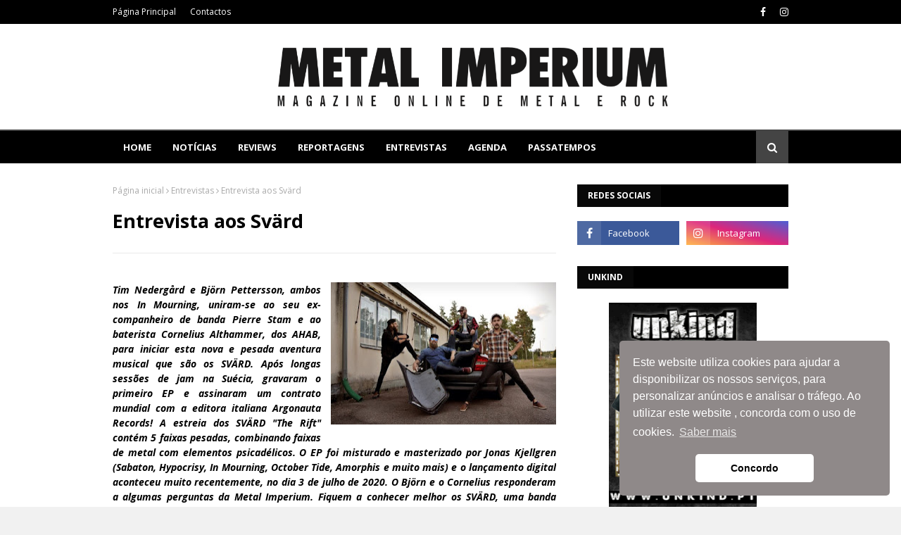

--- FILE ---
content_type: text/html; charset=UTF-8
request_url: http://www.metalimperium.com/2020/07/entrevista-lonely-robot.html
body_size: 38935
content:
<!DOCTYPE html>
<html class='ltr' dir='ltr' xmlns='http://www.w3.org/1999/xhtml' xmlns:b='http://www.google.com/2005/gml/b' xmlns:data='http://www.google.com/2005/gml/data' xmlns:expr='http://www.google.com/2005/gml/expr'>
<head>
<meta content='width=device-width, initial-scale=1, minimum-scale=1, maximum-scale=1' name='viewport'/>
<title>Entrevista a Lonely Robot</title>
<meta content='text/html; charset=UTF-8' http-equiv='Content-Type'/>
<!-- Chrome, Firefox OS and Opera -->
<meta content='#f1f1f1' name='theme-color'/>
<!-- Windows Phone -->
<meta content='#f1f1f1' name='msapplication-navbutton-color'/>
<meta content='blogger' name='generator'/>
<link href='http://www.metalimperium.com/favicon.ico' rel='icon' type='image/x-icon'/>
<link href='http://www.metalimperium.com/2020/07/entrevista-lonely-robot.html' rel='canonical'/>
<link rel="alternate" type="application/atom+xml" title="METAL IMPERIUM - Atom" href="http://www.metalimperium.com/feeds/posts/default" />
<link rel="alternate" type="application/rss+xml" title="METAL IMPERIUM - RSS" href="http://www.metalimperium.com/feeds/posts/default?alt=rss" />
<link rel="service.post" type="application/atom+xml" title="METAL IMPERIUM - Atom" href="https://www.blogger.com/feeds/4706992484698449418/posts/default" />

<link rel="alternate" type="application/atom+xml" title="METAL IMPERIUM - Atom" href="http://www.metalimperium.com/feeds/3691437974187935826/comments/default" />
<!--Can't find substitution for tag [blog.ieCssRetrofitLinks]-->
<link href='https://blogger.googleusercontent.com/img/b/R29vZ2xl/AVvXsEhNK2P9VMTF2jZLB8Pted4CIcr8fsA14SiagEIBsGGXy1Fj97iaZS3hNBzq-QN8ZGzKKgLx0qfRl9_Tdv_YKnpZlE0FF40_sxypYHn7sYd079IVJEQF-KsphslMYnSfDvV4hxywfvlG_a5w/s400/JM.jpg' rel='image_src'/>
<meta content='http://www.metalimperium.com/2020/07/entrevista-lonely-robot.html' property='og:url'/>
<meta content='Entrevista a Lonely Robot' property='og:title'/>
<meta content='   Lonely Robot é o projeto idealizado pelo produtor, guitarrista e cantor / compositor John Mitchell (Kino, Frost, Arena, It Bites), e vai ...' property='og:description'/>
<meta content='https://blogger.googleusercontent.com/img/b/R29vZ2xl/AVvXsEhNK2P9VMTF2jZLB8Pted4CIcr8fsA14SiagEIBsGGXy1Fj97iaZS3hNBzq-QN8ZGzKKgLx0qfRl9_Tdv_YKnpZlE0FF40_sxypYHn7sYd079IVJEQF-KsphslMYnSfDvV4hxywfvlG_a5w/w1200-h630-p-k-no-nu/JM.jpg' property='og:image'/>
<!-- Google Fonts -->
<link href='//fonts.googleapis.com/css?family=Open+Sans:400,400i,700,700i' media='all' rel='stylesheet' type='text/css'/>
<link href='https://stackpath.bootstrapcdn.com/font-awesome/4.7.0/css/font-awesome.min.css' rel='stylesheet'/>
<!-- Template Style CSS -->
<style type='text/css'>@font-face{font-family:'Open Sans';font-style:normal;font-weight:400;font-stretch:100%;font-display:swap;src:url(//fonts.gstatic.com/s/opensans/v44/memSYaGs126MiZpBA-UvWbX2vVnXBbObj2OVZyOOSr4dVJWUgsjZ0B4taVIUwaEQbjB_mQ.woff2)format('woff2');unicode-range:U+0460-052F,U+1C80-1C8A,U+20B4,U+2DE0-2DFF,U+A640-A69F,U+FE2E-FE2F;}@font-face{font-family:'Open Sans';font-style:normal;font-weight:400;font-stretch:100%;font-display:swap;src:url(//fonts.gstatic.com/s/opensans/v44/memSYaGs126MiZpBA-UvWbX2vVnXBbObj2OVZyOOSr4dVJWUgsjZ0B4kaVIUwaEQbjB_mQ.woff2)format('woff2');unicode-range:U+0301,U+0400-045F,U+0490-0491,U+04B0-04B1,U+2116;}@font-face{font-family:'Open Sans';font-style:normal;font-weight:400;font-stretch:100%;font-display:swap;src:url(//fonts.gstatic.com/s/opensans/v44/memSYaGs126MiZpBA-UvWbX2vVnXBbObj2OVZyOOSr4dVJWUgsjZ0B4saVIUwaEQbjB_mQ.woff2)format('woff2');unicode-range:U+1F00-1FFF;}@font-face{font-family:'Open Sans';font-style:normal;font-weight:400;font-stretch:100%;font-display:swap;src:url(//fonts.gstatic.com/s/opensans/v44/memSYaGs126MiZpBA-UvWbX2vVnXBbObj2OVZyOOSr4dVJWUgsjZ0B4jaVIUwaEQbjB_mQ.woff2)format('woff2');unicode-range:U+0370-0377,U+037A-037F,U+0384-038A,U+038C,U+038E-03A1,U+03A3-03FF;}@font-face{font-family:'Open Sans';font-style:normal;font-weight:400;font-stretch:100%;font-display:swap;src:url(//fonts.gstatic.com/s/opensans/v44/memSYaGs126MiZpBA-UvWbX2vVnXBbObj2OVZyOOSr4dVJWUgsjZ0B4iaVIUwaEQbjB_mQ.woff2)format('woff2');unicode-range:U+0307-0308,U+0590-05FF,U+200C-2010,U+20AA,U+25CC,U+FB1D-FB4F;}@font-face{font-family:'Open Sans';font-style:normal;font-weight:400;font-stretch:100%;font-display:swap;src:url(//fonts.gstatic.com/s/opensans/v44/memSYaGs126MiZpBA-UvWbX2vVnXBbObj2OVZyOOSr4dVJWUgsjZ0B5caVIUwaEQbjB_mQ.woff2)format('woff2');unicode-range:U+0302-0303,U+0305,U+0307-0308,U+0310,U+0312,U+0315,U+031A,U+0326-0327,U+032C,U+032F-0330,U+0332-0333,U+0338,U+033A,U+0346,U+034D,U+0391-03A1,U+03A3-03A9,U+03B1-03C9,U+03D1,U+03D5-03D6,U+03F0-03F1,U+03F4-03F5,U+2016-2017,U+2034-2038,U+203C,U+2040,U+2043,U+2047,U+2050,U+2057,U+205F,U+2070-2071,U+2074-208E,U+2090-209C,U+20D0-20DC,U+20E1,U+20E5-20EF,U+2100-2112,U+2114-2115,U+2117-2121,U+2123-214F,U+2190,U+2192,U+2194-21AE,U+21B0-21E5,U+21F1-21F2,U+21F4-2211,U+2213-2214,U+2216-22FF,U+2308-230B,U+2310,U+2319,U+231C-2321,U+2336-237A,U+237C,U+2395,U+239B-23B7,U+23D0,U+23DC-23E1,U+2474-2475,U+25AF,U+25B3,U+25B7,U+25BD,U+25C1,U+25CA,U+25CC,U+25FB,U+266D-266F,U+27C0-27FF,U+2900-2AFF,U+2B0E-2B11,U+2B30-2B4C,U+2BFE,U+3030,U+FF5B,U+FF5D,U+1D400-1D7FF,U+1EE00-1EEFF;}@font-face{font-family:'Open Sans';font-style:normal;font-weight:400;font-stretch:100%;font-display:swap;src:url(//fonts.gstatic.com/s/opensans/v44/memSYaGs126MiZpBA-UvWbX2vVnXBbObj2OVZyOOSr4dVJWUgsjZ0B5OaVIUwaEQbjB_mQ.woff2)format('woff2');unicode-range:U+0001-000C,U+000E-001F,U+007F-009F,U+20DD-20E0,U+20E2-20E4,U+2150-218F,U+2190,U+2192,U+2194-2199,U+21AF,U+21E6-21F0,U+21F3,U+2218-2219,U+2299,U+22C4-22C6,U+2300-243F,U+2440-244A,U+2460-24FF,U+25A0-27BF,U+2800-28FF,U+2921-2922,U+2981,U+29BF,U+29EB,U+2B00-2BFF,U+4DC0-4DFF,U+FFF9-FFFB,U+10140-1018E,U+10190-1019C,U+101A0,U+101D0-101FD,U+102E0-102FB,U+10E60-10E7E,U+1D2C0-1D2D3,U+1D2E0-1D37F,U+1F000-1F0FF,U+1F100-1F1AD,U+1F1E6-1F1FF,U+1F30D-1F30F,U+1F315,U+1F31C,U+1F31E,U+1F320-1F32C,U+1F336,U+1F378,U+1F37D,U+1F382,U+1F393-1F39F,U+1F3A7-1F3A8,U+1F3AC-1F3AF,U+1F3C2,U+1F3C4-1F3C6,U+1F3CA-1F3CE,U+1F3D4-1F3E0,U+1F3ED,U+1F3F1-1F3F3,U+1F3F5-1F3F7,U+1F408,U+1F415,U+1F41F,U+1F426,U+1F43F,U+1F441-1F442,U+1F444,U+1F446-1F449,U+1F44C-1F44E,U+1F453,U+1F46A,U+1F47D,U+1F4A3,U+1F4B0,U+1F4B3,U+1F4B9,U+1F4BB,U+1F4BF,U+1F4C8-1F4CB,U+1F4D6,U+1F4DA,U+1F4DF,U+1F4E3-1F4E6,U+1F4EA-1F4ED,U+1F4F7,U+1F4F9-1F4FB,U+1F4FD-1F4FE,U+1F503,U+1F507-1F50B,U+1F50D,U+1F512-1F513,U+1F53E-1F54A,U+1F54F-1F5FA,U+1F610,U+1F650-1F67F,U+1F687,U+1F68D,U+1F691,U+1F694,U+1F698,U+1F6AD,U+1F6B2,U+1F6B9-1F6BA,U+1F6BC,U+1F6C6-1F6CF,U+1F6D3-1F6D7,U+1F6E0-1F6EA,U+1F6F0-1F6F3,U+1F6F7-1F6FC,U+1F700-1F7FF,U+1F800-1F80B,U+1F810-1F847,U+1F850-1F859,U+1F860-1F887,U+1F890-1F8AD,U+1F8B0-1F8BB,U+1F8C0-1F8C1,U+1F900-1F90B,U+1F93B,U+1F946,U+1F984,U+1F996,U+1F9E9,U+1FA00-1FA6F,U+1FA70-1FA7C,U+1FA80-1FA89,U+1FA8F-1FAC6,U+1FACE-1FADC,U+1FADF-1FAE9,U+1FAF0-1FAF8,U+1FB00-1FBFF;}@font-face{font-family:'Open Sans';font-style:normal;font-weight:400;font-stretch:100%;font-display:swap;src:url(//fonts.gstatic.com/s/opensans/v44/memSYaGs126MiZpBA-UvWbX2vVnXBbObj2OVZyOOSr4dVJWUgsjZ0B4vaVIUwaEQbjB_mQ.woff2)format('woff2');unicode-range:U+0102-0103,U+0110-0111,U+0128-0129,U+0168-0169,U+01A0-01A1,U+01AF-01B0,U+0300-0301,U+0303-0304,U+0308-0309,U+0323,U+0329,U+1EA0-1EF9,U+20AB;}@font-face{font-family:'Open Sans';font-style:normal;font-weight:400;font-stretch:100%;font-display:swap;src:url(//fonts.gstatic.com/s/opensans/v44/memSYaGs126MiZpBA-UvWbX2vVnXBbObj2OVZyOOSr4dVJWUgsjZ0B4uaVIUwaEQbjB_mQ.woff2)format('woff2');unicode-range:U+0100-02BA,U+02BD-02C5,U+02C7-02CC,U+02CE-02D7,U+02DD-02FF,U+0304,U+0308,U+0329,U+1D00-1DBF,U+1E00-1E9F,U+1EF2-1EFF,U+2020,U+20A0-20AB,U+20AD-20C0,U+2113,U+2C60-2C7F,U+A720-A7FF;}@font-face{font-family:'Open Sans';font-style:normal;font-weight:400;font-stretch:100%;font-display:swap;src:url(//fonts.gstatic.com/s/opensans/v44/memSYaGs126MiZpBA-UvWbX2vVnXBbObj2OVZyOOSr4dVJWUgsjZ0B4gaVIUwaEQbjA.woff2)format('woff2');unicode-range:U+0000-00FF,U+0131,U+0152-0153,U+02BB-02BC,U+02C6,U+02DA,U+02DC,U+0304,U+0308,U+0329,U+2000-206F,U+20AC,U+2122,U+2191,U+2193,U+2212,U+2215,U+FEFF,U+FFFD;}</style>
<style id='page-skin-1' type='text/css'><!--
/*
-----------------------------------------------
Template Style
Name:        Urban Mag
Version:     Premium Version
Author:      TemplatesYard
Author Url:  https://www.templatesyard.com/
----------------------------------------------- */
/*-- Reset CSS --*/
a,abbr,acronym,address,applet,b,big,blockquote,body,caption,center,cite,code,dd,del,dfn,div,dl,dt,em,fieldset,font,form,h1,h2,h3,h4,h5,h6,html,i,iframe,img,ins,kbd,label,legend,li,object,p,pre,q,s,samp,small,span,strike,strong,sub,sup,table,tbody,td,tfoot,th,thead,tr,tt,u,ul,var{
padding:0;
border:0;
outline:0;
vertical-align:baseline;
background:0 0;
text-decoration:none
}
form,textarea,input,button{
-webkit-appearance:none;
-moz-appearance:none;
appearance:none;
border-radius:0
}
dl,ul{
list-style-position:inside;
font-weight:400;
list-style:none
}
ul li{
list-style:none
}
caption,th{
text-align:center
}
img{
border:none;
position:relative
}
a,a:visited{
text-decoration:none
}
.clearfix{
clear:both
}
.section,.widget,.widget ul{
margin:0;
padding:0
}
a{
color:#3d85c6
}
a img{
border:0
}
abbr{
text-decoration:none
}
.CSS_LIGHTBOX{
z-index:999999!important
}
.separator a{
clear:none!important;
float:none!important;
margin-left:0!important;
margin-right:0!important
}
#navbar-iframe,.widget-item-control,a.quickedit,.home-link,.feed-links{
display:none!important
}
.center{
display:table;
margin:0 auto;
position:relative
}
.widget > h2,.widget > h3{
display:none
}
/*-- Body Content CSS --*/
body{
background:#f1f1f1 url() repeat scroll top left;
background-color:#f1f1f1;
font-family:'Open Sans',sans-serif;
font-size:14px;
font-weight:400;
color:#000000;
word-wrap:break-word;
margin:0;
padding:0
}
#outer-wrapper{
max-width:1020px;
margin:0 auto;
background-color:#fff;
box-shadow:0 0 5px rgba(0,0,0,.1)
}
.row{
width:960px
}
#content-wrapper{
margin:30px auto 0;
overflow:hidden
}
#content-wrapper > .container{
margin:0 -15px
}
#main-wrapper{
float:left;
overflow:hidden;
width:66.66666667%;
box-sizing:border-box;
word-wrap:break-word;
padding:0 15px;
margin:0
}
#sidebar-wrapper{
float:right;
overflow:hidden;
width:33.33333333%;
box-sizing:border-box;
word-wrap:break-word;
padding:0 15px
}
.post-image-wrap{
position:relative;
display:block
}
.post-image-link,.about-author .avatar-container,.comments .avatar-image-container{
background-color:rgba(155,155,155,0.05);
color:transparent!important
}
.post-thumb{
display:block;
position:relative;
width:100%;
height:100%;
object-fit:cover;
z-index:1;
transition:opacity .25s ease
}
.post-image-link:hover .post-thumb,.post-image-wrap:hover .post-image-link .post-thumb,.hot-item-inner:hover .post-image-link .post-thumb{
opacity:.85
}
.post-title a{
display:block
}
#top-bar{
width:100%;
height:34px;
background-color:#000000;
overflow:hidden;
margin:0
}
#top-bar .container{
margin:0 auto
}
.top-bar-nav{
position:relative;
float:left;
display:block
}
.top-bar-nav .widget > .widget-title{
display:none
}
.top-bar-nav ul li{
float:left
}
.top-bar-nav ul li > a{
height:34px;
display:block;
color:#fff;
font-size:12px;
font-weight:400;
line-height:34px;
margin:0 10px 0 0;
padding:0 5px;
transition:color .17s
}
.top-bar-nav ul li:first-child > a{
padding:0 5px 0 0
}
.top-bar-nav ul > li:hover > a{
color:#444444
}
.top-bar-social{
position:relative;
float:right;
display:block
}
.top-bar-social .widget > .widget-title{
display:none
}
.top-bar-social ul > li{
float:left;
display:inline-block
}
.top-bar-social ul > li > a{
display:block;
color:#fff;
text-decoration:none;
font-size:14px;
text-align:center;
line-height:34px;
padding:0 5px;
margin:0 0 0 10px;
transition:color .17s
}
.top-bar-social ul > li:last-child > a{
padding:0 0 0 5px
}
.top-bar-social ul > li:hover > a{
color:#444444
}
.social a:before{
display:inline-block;
font-family:FontAwesome;
font-style:normal;
font-weight:400
}
.social .facebook a:before{
content:"\f09a"
}
.social .twitter a:before{
content:"\f099"
}
.social .rss a:before{
content:"\f09e"
}
.social .youtube a:before{
content:"\f16a"
}
.social .skype a:before{
content:"\f17e"
}
.social .stumbleupon a:before{
content:"\f1a4"
}
.social .tumblr a:before{
content:"\f173"
}
.social .vk a:before{
content:"\f189"
}
.social .stack-overflow a:before{
content:"\f16c"
}
.social .github a:before{
content:"\f09b"
}
.social .linkedin a:before{
content:"\f0e1"
}
.social .dribbble a:before{
content:"\f17d"
}
.social .soundcloud a:before{
content:"\f1be"
}
.social .behance a:before{
content:"\f1b4"
}
.social .digg a:before{
content:"\f1a6"
}
.social .instagram a:before{
content:"\f16d"
}
.social .pinterest a:before{
content:"\f0d2"
}
.social .twitch a:before{
content:"\f1e8"
}
.social .delicious a:before{
content:"\f1a5"
}
.social .codepen a:before{
content:"\f1cb"
}
.social .reddit a:before{
content:"\f1a1"
}
.social .whatsapp a:before{
content:"\f232"
}
.social .snapchat a:before{
content:"\f2ac"
}
.social .email a:before{
content:"\f0e0"
}
.social .external-link a:before{
content:"\f35d"
}
.social-color .facebook a{
background-color:#3b5999
}
.social-color .twitter a{
background-color:#00acee
}
.social-color .youtube a{
background-color:#db4a39
}
.social-color .instagram a{
background:linear-gradient(15deg,#ffb13d,#dd277b,#4d5ed4)
}
.social-color .pinterest a{
background-color:#ca2127
}
.social-color .dribbble a{
background-color:#ea4c89
}
.social-color .linkedin a{
background-color:#0077b5
}
.social-color .tumblr a{
background-color:#365069
}
.social-color .twitch a{
background-color:#6441a5
}
.social-color .rss a{
background-color:#ffc200
}
.social-color .skype a{
background-color:#00aff0
}
.social-color .stumbleupon a{
background-color:#eb4823
}
.social-color .vk a{
background-color:#4a76a8
}
.social-color .stack-overflow a{
background-color:#f48024
}
.social-color .github a{
background-color:#24292e
}
.social-color .soundcloud a{
background:linear-gradient(#ff7400,#ff3400)
}
.social-color .behance a{
background-color:#191919
}
.social-color .digg a{
background-color:#1b1a19
}
.social-color .delicious a{
background-color:#0076e8
}
.social-color .codepen a{
background-color:#000
}
.social-color .reddit a{
background-color:#ff4500
}
.social-color .whatsapp a{
background-color:#3fbb50
}
.social-color .snapchat a{
background-color:#ffe700
}
.social-color .email a{
background-color:#888
}
.social-color .external-link a{
background-color:#000000
}
.social-text .facebook a:after{
content:"Facebook"
}
.social-text .twitter a:after{
content:"Twitter"
}
.social-text .rss a:after{
content:"Rss"
}
.social-text .youtube a:after{
content:"YouTube"
}
.social-text .skype a:after{
content:"Skype"
}
.social-text .stumbleupon a:after{
content:"StumbleUpon"
}
.social-text .tumblr a:after{
content:"Tumblr"
}
.social-text .vk a:after{
content:"VKontakte"
}
.social-text .stack-overflow a:after{
content:"Stack Overflow"
}
.social-text .github a:after{
content:"Github"
}
.social-text .linkedin a:after{
content:"LinkedIn"
}
.social-text .dribbble a:after{
content:"Dribbble"
}
.social-text .soundcloud a:after{
content:"SoundCloud"
}
.social-text .behance a:after{
content:"Behance"
}
.social-text .digg a:after{
content:"Digg"
}
.social-text .instagram a:after{
content:"Instagram"
}
.social-text .pinterest a:after{
content:"Pinterest"
}
.social-text .twitch a:after{
content:"Twitch"
}
.social-text .delicious a:after{
content:"Delicious"
}
.social-text .codepen a:after{
content:"CodePen"
}
.social-text .flipboard a:after{
content:"Flipboard"
}
.social-text .reddit a:after{
content:"Reddit"
}
.social-text .whatsapp a:after{
content:"Whatsapp"
}
.social-text .messenger a:after{
content:"Messenger"
}
.social-text .snapchat a:after{
content:"Snapchat"
}
.social-text .email a:after{
content:"Email"
}
.social-text .external-link a:after{
content:"WebSite"
}
#header-wrap{
position:relative;
margin:0
}
.header-header{
background-color:#fff;
width:100%;
height:90px;
position:relative;
overflow:hidden;
padding:30px 0
}
.header-header .container{
position:relative;
margin:0 auto;
padding:0
}
.header-logo{
position:relative;
float:left;
width:auto;
max-width:200px;
max-height:60px;
margin:0;
padding:15px 0
}
.header-logo .header-image-wrapper{
display:block
}
.header-logo img{
max-width:100%;
max-height:60px;
margin:0
}
.header-logo h1{
color:#000000;
font-size:36px;
line-height:60px;
margin:0
}
.header-logo p{
font-size:12px;
margin:5px 0 0
}
.header-ads{
position:relative;
float:right
}
.header-ads .widget > .widget-title{
display:none
}
.header-ads .widget{
max-width:100%
}
.header-ads .widget .widget-content{
width:728px;
max-width:100%;
max-height:90px;
line-height:1
}
.header-menu{
position:relative;
width:100%;
height:46px;
z-index:10;
font-size:13px;
margin:0;
background-color:#000000;
border-top:2px solid #444444
}
.header-menu .container{
position:relative;
margin:0 auto;
padding:0
}
#main-menu .widget,#main-menu .widget > .widget-title{
display:none
}
#main-menu .show-menu{
display:block
}
#main-menu{
position:relative;
height:46px;
z-index:15
}
#main-menu ul > li{
float:left;
position:relative;
margin:0;
padding:0;
transition:background .17s
}
#main-menu #main-menu-nav > li:hover,#main-menu #main-menu-nav > li.li-home{
background-color:#444444
}
#main-menu ul > li > a{
position:relative;
color:#fff;
font-size:13px;
font-weight:400;
line-height:46px;
display:inline-block;
margin:0;
padding:0 15px;
transition:color .17s ease
}
#main-menu #main-menu-nav > li > a{
text-transform:uppercase;
font-weight:700
}
#main-menu ul > li:hover > a{
color:#fff
}
#main-menu ul > li > ul{
position:absolute;
float:left;
left:0;
top:46px;
width:180px;
background-color:#000000;
z-index:99999;
margin-top:0;
padding:0;
border-top:2px solid #444444;
visibility:hidden;
opacity:0
}
#main-menu ul > li > ul > li > ul{
position:absolute;
float:left;
top:0;
left:100%;
margin:-2px 0 0
}
#main-menu ul > li > ul > li{
display:block;
float:none;
position:relative
}
#main-menu ul > li > ul > li:hover{
background-color:#444444
}
#main-menu ul > li > ul > li a{
display:block;
height:36px;
font-size:13px;
color:#fff;
line-height:36px;
box-sizing:border-box;
margin:0;
padding:0 15px;
border:0;
border-bottom:1px solid rgba(255,255,255,0.05);
transition:all .17s ease
}
#main-menu ul > li > ul > li:hover > a{
color:#fff
}
#main-menu ul > li.has-sub > a:after{
content:'\f107';
float:right;
font-family:FontAwesome;
font-size:12px;
font-weight:400;
margin:0 0 0 5px
}
#main-menu ul > li > ul > li.has-sub > a:after{
content:'\f105';
float:right;
margin:0
}
#main-menu .mega-menu{
position:static!important
}
#main-menu .mega-menu > ul{
width:100%;
box-sizing:border-box;
padding:20px 10px
}
#main-menu .mega-menu > ul.mega-menu-inner{
overflow:hidden
}
#main-menu ul > li:hover > ul,#main-menu ul > li > ul > li:hover > ul{
visibility:visible;
opacity:1
}
#main-menu ul ul{
transition:all .25s ease
}
.mega-menu-inner .mega-item{
float:left;
width:20%;
box-sizing:border-box;
padding:0 10px
}
.mega-menu-inner .mega-content{
position:relative;
width:100%;
overflow:hidden;
padding:0
}
.mega-content .post-image-wrap{
width:100%;
height:120px
}
.mega-content .post-image-link{
width:100%;
height:100%;
z-index:1;
display:block;
position:relative;
overflow:hidden;
padding:0
}
.mega-content .post-title{
position:relative;
font-size:13px;
font-weight:700;
line-height:1.5em;
margin:7px 0 5px;
padding:0
}
.mega-content .post-title a{
display:block;
color:#fff;
transition:color .17s
}
.mega-content .post-title a:hover{
color:#437eb4
}
.mega-content .post-meta{
font-size:11px
}
.no-posts{
float:left;
width:100%;
height:100px;
line-height:100px;
text-align:center
}
.mega-menu .no-posts{
line-height:60px;
color:#000000
}
.show-search,.hide-search{
position:absolute;
right:0;
top:0;
display:block;
width:46px;
height:46px;
background-color:#444444;
line-height:46px;
z-index:20;
color:#fff;
font-size:15px;
text-align:center;
cursor:pointer;
padding:0;
transition:background .17s ease
}
.show-search:before{
content:"\f002";
font-family:FontAwesome;
font-weight:400
}
.hide-search:before{
content:"\f00d";
font-family:FontAwesome;
font-weight:400
}
#nav-search{
display:none;
position:absolute;
left:0;
top:0;
width:100%;
height:46px;
z-index:99;
background-color:#000000;
box-sizing:border-box;
padding:0
}
#nav-search .search-form{
width:100%;
height:46px;
background-color:rgba(0,0,0,0);
line-height:46px;
overflow:hidden;
padding:0
}
#nav-search .search-input{
width:100%;
height:46px;
font-family:inherit;
color:#fff;
margin:0;
padding:0 46px 0 15px;
background-color:rgba(0,0,0,0);
font-size:13px;
font-weight:400;
outline:none;
box-sizing:border-box;
border:0
}
#mobile-logo .widget > .widget-title > h3{
display:none
}
.mobile-header{
display:none;
position:relative;
float:left;
width:100%;
height:50px;
background-color:#000000;
z-index:1010
}
.mobile-header .logo-content{
position:relative;
float:left;
display:block;
width:100%;
height:50px;
text-align:center;
z-index:2
}
.mobile-header .logo-content > a{
height:30px;
display:inline-block;
padding:10px 0
}
.mobile-header .logo-content > a > img{
height:30px
}
.mobile-header .logo-content > h3{
font-size:20px;
height:30px;
line-height:30px;
margin:10px 0 0
}
.mobile-header .logo-content > h3 > a{
color:#fff
}
.mobile-search-form{
position:absolute;
display:none;
z-index:4;
background-color:#000000;
width:100%;
height:50px;
left:0;
top:0
}
.mobile-search-form .mobile-search-input{
background-color:#000000;
display:block;
width:calc(100% - 50px);
height:50px;
font-family:inherit;
font-size:13px;
font-weight:400;
color:#fff;
box-sizing:border-box;
padding:0 20px;
border:0
}
.mobile-search-form{
position:absolute;
display:none;
z-index:4;
background-color:#000000;
width:100%;
height:50px;
left:0;
top:0
}
.mobile-search-form .mobile-search-input{
background-color:#000000;
display:block;
width:calc(100% - 50px);
height:50px;
font-size:13px;
font-weight:400;
color:#fff;
box-sizing:border-box;
padding:0 20px;
border:0
}
.overlay{
display:none;
position:fixed;
top:0;
left:0;
right:0;
bottom:0;
z-index:990;
background:rgba(255,255,255,0.8)
}
.slide-menu-toggle,.show-mobile-search,.hide-mobile-search{
position:absolute;
line-height:50px;
height:50px;
width:50px;
top:0;
left:0;
font-family:FontAwesome;
color:#fff;
font-size:18px;
font-weight:400;
text-align:center;
cursor:pointer;
z-index:4;
padding:0
}
.slide-menu-toggle{
border-right:1px solid rgba(255,255,255,0.08)
}
.show-mobile-search,.hide-mobile-search{
border-left:1px solid rgba(255,255,255,0.08);
left:auto;
right:0
}
.slide-menu-toggle:before{
content:"\f0c9"
}
.nav-active .slide-menu-toggle:before{
content:"\f00d"
}
.show-mobile-search:before{
content:"\f002"
}
.hide-mobile-search:before{
content:"\f00d"
}
.mobile-menu{
position:relative;
float:left;
width:100%;
background-color:#000000;
box-sizing:border-box;
padding:20px;
border-top:1px solid rgba(255,255,255,0.08);
visibility:hidden;
opacity:0;
transform-origin:0 0;
transform:scaleY(0);
transition:all .17s ease
}
.nav-active .mobile-menu{
visibility:visible;
opacity:1;
transform:scaleY(1)
}
.mobile-menu > ul{
margin:0
}
.mobile-menu .m-sub{
display:none;
padding:0
}
.mobile-menu ul li{
position:relative;
display:block;
overflow:hidden;
float:left;
width:100%;
font-size:14px;
line-height:38px;
margin:0;
padding:0;
border-top:1px solid rgba(255,255,255,0.01)
}
.mobile-menu > ul > li{
font-weight:400
}
.mobile-menu > ul li ul{
overflow:hidden
}
.mobile-menu > ul > li:first-child{
border-top:0
}
.mobile-menu ul li a{
color:#fff;
padding:0;
display:block;
transition:all .17s ease
}
.mobile-menu #main-menu-nav > li > a{
text-transform:uppercase;
font-weight:700;
font-size:13px
}
.mobile-menu ul li.has-sub .submenu-toggle{
position:absolute;
top:0;
right:0;
color:#fff;
cursor:pointer
}
.mobile-menu ul li.has-sub .submenu-toggle:after{
content:'\f105';
font-family:FontAwesome;
font-weight:400;
float:right;
width:34px;
font-size:16px;
text-align:center;
transition:all .17s ease
}
.mobile-menu ul li.has-sub.show > .submenu-toggle:after{
transform:rotate(90deg)
}
.mobile-menu > ul > li > ul > li a{
font-size:13px
}
.mobile-menu > ul > li > ul > li > a{
color:#fff;
opacity:.7;
padding:0 0 0 15px
}
.mobile-menu > ul > li > ul > li > ul > li > a{
color:#fff;
opacity:.7;
padding:0 0 0 30px
}
.mobile-menu ul > li > .submenu-toggle:hover{
color:#444444
}
.post-meta{
display:block;
overflow:hidden;
color:#aaa;
font-size:12px;
font-weight:400;
padding:0 1px
}
.post-meta .post-author,.post-meta .post-date{
float:left;
margin:0 10px 0 0
}
.post-meta .post-date{
text-transform:capitalize
}
.post-meta a{
color:#aaa;
transition:color .17s
}
.post-meta a:hover{
color:#437eb4
}
.post-meta span:before{
font-family:FontAwesome;
font-weight:400;
margin:0 3px 0 0
}
.post-meta .post-author:before{
content:'\f2c0'
}
.post-meta .post-date:before{
content:'\f017'
}
#hot-wrapper{
margin:0 auto
}
#hot-section .widget,#hot-section .widget > .widget-title{
display:none
}
#hot-section .show-hot{
display:block!important
}
#hot-section .show-hot .widget-content{
position:relative;
overflow:hidden;
height:370px;
margin:30px 0 0
}
.hot-loader{
position:relative;
height:100%;
overflow:hidden;
display:block
}
.hot-loader:after{
content:'';
position:absolute;
top:50%;
left:50%;
width:26px;
height:26px;
margin:-16px 0 0 -16px;
border:3px solid #eaeaea;
border-left-color:#444444;
border-right-color:#444444;
border-radius:100%;
animation:spinner .8s infinite linear;
transform-origin:center
}
@-webkit-keyframes spinner {
0%{
-webkit-transform:rotate(0deg);
transform:rotate(0deg)
}
to{
-webkit-transform:rotate(1turn);
transform:rotate(1turn)
}
}
@keyframes spinner {
0%{
-webkit-transform:rotate(0deg);
transform:rotate(0deg)
}
to{
-webkit-transform:rotate(1turn);
transform:rotate(1turn)
}
}
ul.hot-posts{
position:relative;
overflow:hidden;
height:370px;
margin:0 -1px
}
.hot-posts .hot-item{
position:relative;
float:left;
width:33.33%;
height:184px;
overflow:hidden;
box-sizing:border-box;
padding:0 1px
}
.hot-posts .item-0{
width:33.33%;
height:370px
}
.hot-posts .item-1, .hot-posts .item-2{
margin:0 0 2px
}
.hot-item-inner{
position:relative;
float:left;
width:100%;
height:100%;
overflow:hidden;
display:block
}
.hot-posts .post-image-link{
width:100%;
height:100%;
position:relative;
overflow:hidden;
display:block
}
.hot-posts .post-info{
position:absolute;
bottom:0;
left:0;
width:100%;
background-image:linear-gradient(rgba(0,0,0,0),rgba(0,0,0,0.7));
overflow:hidden;
z-index:5;
box-sizing:border-box;
padding:30px 20px 20px
}
.hot-posts .post-tag{
position:relative;
display:inline-block;
top:0;
left:0
}
.hot-posts .post-title{
font-size:14px;
font-weight:700;
display:block;
line-height:1.5em;
margin:8px 0 7px
}
.hot-posts .item-0 .post-title{
font-size:21px
}
.hot-posts .post-title a{
color:#fff;
display:block
}
.hot-posts .post-meta{
font-size:11px;
color:#f0f0f0
}
.show-hot .no-posts{
position:absolute;
top:calc(50% - 50px);
left:0;
width:100%
}
.queryMessage{
overflow:hidden;
background-color:#f2f2f2;
color:#000000;
font-size:13px;
font-weight:400;
padding:8px 10px;
margin:0 0 25px
}
.queryMessage .query-info{
margin:0 5px
}
.queryMessage .search-query,.queryMessage .search-label{
font-weight:700;
text-transform:uppercase
}
.queryMessage .search-query:before,.queryMessage .search-label:before{
content:"\201c"
}
.queryMessage .search-query:after,.queryMessage .search-label:after{
content:"\201d"
}
.queryMessage a.show-more{
float:right;
color:#437eb4;
text-decoration:underline;
transition:opacity .17s
}
.queryMessage a.show-more:hover{
opacity:.8
}
.queryEmpty{
font-size:13px;
font-weight:400;
padding:10px 0;
margin:0 0 25px;
text-align:center
}
.title-wrap,.featured-posts .widget-title{
position:relative;
float:left;
width:100%;
height:32px;
background-color:#000000;
display:block;
margin:0 0 20px
}
.title-wrap > h3,.featured-posts .widget-title > h3{
position:relative;
float:left;
height:32px;
background-color:rgba(255,255,255,0.03);
font-size:12px;
color:#fff;
text-transform:uppercase;
line-height:32px;
padding:0 15px;
margin:0
}
a.view-all{
float:right;
height:32px;
background-color:#444444;
font-size:13px;
color:#fff;
line-height:32px;
padding:0 15px;
transition:background .17s ease
}
a.view-all:hover{
background-color:#e5633f
}
a.view-all:after{
content:'\f105';
float:right;
font-weight:400;
font-family:FontAwesome;
margin:0 0 0 3px
}
.featured-posts > .widget{
display:none;
position:relative;
float:left;
width:100%;
margin:0 0 30px
}
.featured-posts > .show-widget{
display:block
}
.feat-big li{
position:relative;
float:right;
width:calc(50% - 20px);
overflow:hidden;
margin:20px 0 0
}
.feat-big .item-0{
float:left;
width:calc(50% - 10px);
margin:0
}
.feat-big .item-1{
margin:0
}
.feat-big .feat-inner{
position:relative;
float:left;
width:100%;
overflow:hidden
}
.feat-big .post-image-link{
position:relative;
float:left;
width:80px;
height:65px;
display:block;
overflow:hidden;
margin:0 12px 0 0
}
.feat-big .feat-inner .post-image-link{
width:100%;
height:180px;
margin:0 0 13px
}
.feat-big .post-title{
overflow:hidden;
font-size:13px;
font-weight:700;
line-height:1.5em;
margin:0 0 5px
}
.feat-big .item-big .post-info{
float:left;
overflow:hidden
}
.feat-big .item-small .post-info{
overflow:hidden
}
.feat-big .item-0 .post-title{
font-size:18px;
margin:0 0 10px
}
.feat-big .post-title a{
color:#000000;
transition:color .17s ease
}
.feat-big .post-title a:hover{
color:#437eb4
}
.feat-big .item-small .post-meta{
font-size:11px
}
.featured-posts > .col-width{
width:calc(50% - 15px)
}
.featured-posts > .col-right{
float:right
}
.feat-col li{
position:relative;
float:left;
width:100%;
overflow:hidden;
margin:20px 0 0
}
.feat-col .item-0{
margin:0
}
.feat-col .feat-inner{
position:relative;
float:left;
width:100%;
overflow:hidden
}
.feat-col .post-image-link{
position:relative;
float:left;
width:80px;
height:65px;
display:block;
overflow:hidden;
margin:0 12px 0 0
}
.feat-col .feat-inner .post-image-link{
width:100%;
height:180px;
margin:0 0 13px
}
.feat-col .post-title{
overflow:hidden;
font-size:13px;
font-weight:700;
line-height:1.5em;
margin:0 0 5px
}
.feat-col .item-big .post-info{
float:left;
width:100%
}
.feat-col .item-small .post-info{
overflow:hidden
}
.feat-col .item-0 .post-title{
font-size:18px;
margin:0 0 10px
}
.feat-col .post-title a{
color:#000000;
transition:color .17s ease
}
.feat-col .post-title a:hover{
color:#437eb4
}
.feat-col .item-small .post-meta{
font-size:11px
}
.grid-small li{
position:relative;
display:inline-block;
vertical-align:top;
width:calc(33.33333333% - 40px / 3);
overflow:hidden;
margin:20px 0 0 20px
}
.grid-small li:nth-child(3n+1){
margin:20px 0 0
}
.grid-small li.item-0{
margin:0
}
.grid-small li.item-1,.grid-small li.item-2{
margin:0 0 0 20px
}
.grid-small .post-image-link{
position:relative;
float:left;
width:100%;
height:120px;
display:block;
overflow:hidden;
margin:0 0 7px
}
.grid-small .post-title{
overflow:hidden;
font-size:14px;
font-weight:700;
line-height:1.5em;
margin:0 0 5px
}
.grid-small .post-info{
float:left
}
.grid-small .post-title a{
color:#000000;
transition:color .17s ease
}
.grid-small .post-title a:hover{
color:#437eb4
}
.grid-small .post-meta{
font-size:11px
}
ul.grid-big{
float:left;
display:flex;
flex-wrap:wrap;
margin:0 -15px
}
.grid-big li{
position:relative;
float:left;
width:50%;
overflow:hidden;
box-sizing:border-box;
padding:0 15px;
margin:30px 0 0
}
.grid-big li.item-0,.grid-big li.item-1{
margin:0
}
.grid-big .feat-inner{
position:relative;
float:left;
width:100%;
overflow:hidden
}
.grid-big .post-image-link{
position:relative;
float:left;
width:100%;
height:180px;
display:block;
overflow:hidden;
margin:0 0 13px
}
.grid-big .post-title{
overflow:hidden;
font-size:18px;
font-weight:700;
line-height:1.5em;
margin:0 0 10px
}
.grid-big .post-info{
float:left;
width:100%
}
.grid-big .post-title a{
color:#000000;
transition:color .17s ease
}
.grid-big .post-title a:hover{
color:#437eb4
}
.feat-list li{
position:relative;
float:left;
width:100%;
overflow:hidden;
margin:30px 0 0
}
.feat-list .item-0{
margin:0
}
.feat-list .feat-inner{
position:relative;
float:left;
width:100%;
overflow:hidden
}
.feat-list .post-image-link{
position:relative;
float:left;
width:280px;
height:180px;
display:block;
overflow:hidden;
margin:0 25px 0 0
}
.feat-list .feat-inner .post-image-link{
float:left;
width:240px;
height:150px;
margin:0 20px 0 0
}
.feat-list .post-title{
overflow:hidden;
font-size:19px;
font-weight:700;
line-height:1.5em;
margin:0 0 10px
}
.feat-list .post-info{
overflow:hidden
}
.feat-list .post-title a{
color:#000000;
transition:color .17s ease
}
.feat-list .post-title a:hover{
color:#437eb4
}
.custom-widget li{
overflow:hidden;
margin:20px 0 0
}
.custom-widget li:first-child{
margin:0
}
.custom-widget .post-image-link{
position:relative;
width:80px;
height:65px;
float:left;
overflow:hidden;
display:block;
vertical-align:middle;
margin:0 12px 0 0
}
.custom-widget .post-title{
overflow:hidden;
font-size:13px;
font-weight:700;
line-height:1.5em;
margin:0 0 5px;
padding:0
}
.custom-widget .post-title a{
display:block;
color:#000000;
transition:color .17s
}
.custom-widget .post-title a:hover{
color:#437eb4
}
.custom-widget .post-meta{
font-size:11px
}
.blog-post{
display:block;
overflow:hidden;
word-wrap:break-word
}
.index-post{
padding:0;
margin:0 0 30px
}
.index-post .post-image-wrap{
float:left;
width:240px;
height:150px;
margin:0 20px 0 0
}
.index-post .post-image-wrap .post-image-link{
width:100%;
height:100%;
position:relative;
display:block;
z-index:1;
overflow:hidden
}
.post-tag{
position:absolute;
top:15px;
left:15px;
height:18px;
z-index:5;
background-color:#444444;
color:#fff;
font-size:10px;
line-height:18px;
font-weight:700;
text-transform:uppercase;
padding:0 6px
}
.index-post .post-info{
overflow:hidden
}
.index-post .post-info > h2{
font-size:19px;
font-weight:700;
line-height:1.5em;
text-decoration:none;
margin:0 0 10px
}
.index-post .post-info > h2 > a{
display:block;
color:#000000;
transition:color .17s
}
.index-post .post-info > h2 > a:hover{
color:#437eb4
}
.widget iframe,.widget img{
max-width:100%
}
.date-header{
display:block;
overflow:hidden;
font-weight:400;
margin:0!important;
padding:0
}
.post-timestamp{
margin-left:0
}
.post-snippet{
position:relative;
display:block;
overflow:hidden;
font-size:12px;
line-height:1.6em;
font-weight:400;
margin:10px 0 0
}
#breadcrumb{
font-size:12px;
font-weight:400;
color:#aaa;
margin:0 0 10px
}
#breadcrumb a{
color:#aaa;
transition:color .17s
}
#breadcrumb a:hover{
color:#437eb4
}
#breadcrumb a,#breadcrumb em{
display:inline-block
}
#breadcrumb .delimiter:after{
content:'\f105';
font-family:FontAwesome;
font-style:normal;
margin:0 3px
}
.item-post h1.post-title{
color:#000000;
font-size:27px;
line-height:1.5em;
font-weight:700;
position:relative;
display:block;
margin:15px 0;
padding:0
}
.static_page .item-post h1.post-title{
padding:0 0 10px;
margin:0;
border-bottom:1px solid #eaeaea
}
.item-post .post-body{
width:100%;
line-height:1.5em;
overflow:hidden;
padding:20px 0 0
}
.static_page .item-post .post-body{
padding:20px 0
}
.item-post .post-outer{
padding:0
}
.item-post .post-body img{
max-width:100%
}
.item-post .post-meta{
padding:0 1px 10px;
border-bottom:1px solid #eaeaea
}
.main .widget{
margin:0
}
.main .Blog{
border-bottom-width:0
}
.post-footer{
position:relative;
float:left;
width:100%;
margin:20px 0 0
}
.inline-ad{
position:relative;
display:block;
max-height:60px;
margin:0 0 30px
}
.inline-ad > ins{
display:block!important;
margin:0 auto!important
}
.item .inline-ad{
float:left;
width:100%;
margin:20px 0 0
}
.item-post-wrap > .inline-ad{
margin:0 0 20px
}
.post-labels{
overflow:hidden;
height:auto;
position:relative;
padding:0;
margin:0 0 25px
}
.post-labels span,.post-labels a{
float:left;
color:#aaa;
font-size:12px;
font-weight:400;
margin:0 12px 0 0;
transition:all .17s ease
}
.post-labels span{
color:#000000
}
.post-labels a:hover{
color:#444444
}
.post-share{
position:relative;
overflow:hidden;
line-height:0;
margin:0 0 30px
}
ul.share-links{
position:relative
}
.share-links li{
width:32px;
float:left;
box-sizing:border-box;
margin:0 5px 0 0
}
.share-links li.facebook,.share-links li.twitter{
width:20%
}
.share-links li a{
float:left;
display:inline-block;
cursor:pointer;
width:100%;
height:32px;
line-height:32px;
color:#fff;
font-weight:400;
font-size:13px;
text-align:center;
box-sizing:border-box;
opacity:1;
margin:0;
padding:0;
transition:all .17s ease
}
.share-links li.whatsapp-mobile{
display:none
}
.is-mobile li.whatsapp-desktop{
display:none
}
.is-mobile li.whatsapp-mobile{
display:inline-block
}
.share-links li a:before{
float:left;
display:block;
width:32px;
background-color:rgba(255,255,255,0.07);
font-size:15px;
text-align:center;
line-height:32px
}
.share-links li a:hover{
opacity:.8
}
ul.post-nav{
position:relative;
overflow:hidden;
display:block;
margin:0 0 30px
}
.post-nav li{
display:inline-block;
width:50%
}
.post-nav .post-prev{
float:left;
text-align:left;
box-sizing:border-box;
padding:0 10px
}
.post-nav .post-next{
float:right;
text-align:right;
box-sizing:border-box;
padding:0 10px
}
.post-nav li a{
color:#000000;
line-height:1.4em;
display:block;
overflow:hidden;
transition:color .17s
}
.post-nav li:hover a{
color:#437eb4
}
.post-nav li span{
display:block;
font-size:11px;
color:#aaa;
font-weight:700;
text-transform:uppercase;
padding:0 0 2px
}
.post-nav .post-prev span:before{
content:"\f053";
float:left;
font-family:FontAwesome;
font-size:9px;
font-weight:400;
text-transform:none;
margin:0 2px 0 0
}
.post-nav .post-next span:after{
content:"\f054";
float:right;
font-family:FontAwesome;
font-size:9px;
font-weight:400;
text-transform:none;
margin:0 0 0 2px
}
.post-nav p{
font-size:12px;
font-weight:400;
line-height:1.4em;
margin:0
}
.post-nav .post-nav-active p{
color:#aaa
}
.about-author{
position:relative;
display:block;
overflow:hidden;
padding:20px;
margin:0 0 30px;
border:1px solid #eaeaea
}
.about-author .avatar-container{
position:relative;
float:left;
width:80px;
height:80px;
overflow:hidden;
margin:0 15px 0 0;
border-radius:100%
}
.about-author .author-avatar{
float:left;
width:100%;
height:100%;
border-radius:100%
}
.author-name{
overflow:hidden;
display:inline-block;
font-size:16px;
font-weight:700;
margin:7px 0 3px
}
.author-name span{
color:#000000
}
.author-name a{
color:#000000;
transition:color .17s
}
.author-name a:hover{
color:#444444
}
.author-description{
display:block;
overflow:hidden;
font-size:13px;
font-weight:400;
line-height:1.5em
}
.author-description a:hover{
text-decoration:underline
}
#related-wrap{
overflow:hidden;
margin:0 0 30px
}
#related-wrap .related-tag{
display:none
}
.related-ready{
float:left;
width:100%
}
.related-ready .loader{
height:178px
}
ul.related-posts{
position:relative;
overflow:hidden;
margin:0 -10px;
padding:0
}
.related-posts .related-item{
width:33.33333333%;
position:relative;
overflow:hidden;
float:left;
display:block;
box-sizing:border-box;
padding:0 10px;
margin:0
}
.related-posts .post-image-link{
width:100%;
height:120px;
position:relative;
overflow:hidden;
display:block
}
.related-posts .related-item .post-meta{
padding:0;
border:0
}
.related-posts .post-title{
font-size:14px;
font-weight:700;
line-height:1.5em;
display:block;
margin:7px 0 6px
}
.related-posts .post-title a{
color:#000000;
transition:color .17s
}
.related-posts .post-title a:hover{
color:#437eb4
}
#blog-pager{
overflow:hidden;
clear:both;
margin:0 0 30px
}
.blog-pager a,.blog-pager span{
float:left;
display:block;
min-width:30px;
height:30px;
background-color:#000000;
color:#fff;
font-size:13px;
font-weight:700;
line-height:30px;
text-align:center;
box-sizing:border-box;
margin:0 5px 0 0;
transition:all .17s ease
}
.blog-pager .blog-pager-newer-link,.blog-pager .blog-pager-older-link{
padding:0 15px
}
.blog-pager .blog-pager-newer-link{
float:left
}
.blog-pager .blog-pager-older-link{
float:right
}
.blog-pager span.page-dots{
min-width:20px;
background-color:#fff;
font-size:16px;
color:#000000;
line-height:30px;
font-weight:400;
letter-spacing:-1px;
border:0
}
.blog-pager .page-of{
display:none;
width:auto;
float:right;
border-color:rgba(0,0,0,0);
margin:0
}
.blog-pager .page-active,.blog-pager a:hover{
background-color:#444444;
color:#fff
}
.blog-pager .page-prev:before,.blog-pager .page-next:before{
font-family:FontAwesome;
font-size:16px;
font-weight:400
}
.blog-pager .page-prev:before{
content:'\f104'
}
.blog-pager .page-next:before{
content:'\f105'
}
.blog-pager .blog-pager-newer-link:after{
content:'\f104';
float:left;
font-family:FontAwesome;
font-weight:400;
margin:0 3px 0 0
}
.blog-pager .blog-pager-older-link:after{
content:'\f105';
float:right;
font-family:FontAwesome;
font-weight:400;
margin:0 0 0 3px
}
.archive #blog-pager{
display:none
}
.blog-post-comments{
display:none;
margin:0 0 30px
}
.blog-post-comments .comments-title{
margin:0 0 20px
}
.comments-system-disqus .comments-title,.comments-system-facebook .comments-title{
margin:0
}
#comments{
margin:0
}
#gpluscomments{
float:left!important;
width:100%!important;
margin:0 0 25px!important
}
#gpluscomments iframe{
float:left!important;
width:100%
}
.comments{
display:block;
clear:both;
margin:0;
color:#000000
}
.comments > h3{
font-size:13px;
font-weight:400;
font-style:italic;
padding-top:1px
}
.comments .comments-content .comment{
list-style:none;
margin:0;
padding:0 0 8px
}
.comments .comments-content .comment:first-child{
padding-top:0
}
.facebook-tab,.fb_iframe_widget_fluid span,.fb_iframe_widget iframe{
width:100%!important
}
.comments .item-control{
position:static
}
.comments .avatar-image-container{
float:left;
overflow:hidden;
position:absolute
}
.comments .avatar-image-container,.comments .avatar-image-container img{
height:45px;
max-height:45px;
width:45px;
max-width:45px;
border-radius:0
}
.comments .comment-block{
overflow:hidden;
padding:0 0 10px
}
.comments .comment-block,.comments .comments-content .comment-replies{
margin:0 0 0 60px
}
.comments .comments-content .inline-thread{
padding:0
}
.comments .comment-actions{
float:left;
width:100%;
position:relative;
margin:0
}
.comments .comments-content .comment-header{
font-size:12px;
display:block;
overflow:hidden;
clear:both;
margin:0 0 3px;
padding:0 0 5px;
border-bottom:1px dashed #eaeaea
}
.comments .comments-content .comment-header a{
color:#000000;
transition:color .17s
}
.comments .comments-content .comment-header a:hover{
color:#437eb4
}
.comments .comments-content .user{
font-style:normal;
font-weight:700;
text-transform:uppercase;
display:block
}
.comments .comments-content .icon.blog-author{
display:none
}
.comments .comments-content .comment-content{
float:left;
font-size:13px;
color:#5E5E5E;
font-weight:400;
text-align:left;
line-height:1.4em;
margin:5px 0 9px
}
.comments .comment .comment-actions a{
margin-right:5px;
padding:2px 5px;
color:#000000;
font-weight:400;
border:1px solid #f5f5f5;
font-size:10px;
transition:all .17s ease
}
.comments .comment .comment-actions a:hover{
color:#fff;
background-color:#444444;
border-color:#444444;
text-decoration:none
}
.comments .comments-content .datetime{
float:left;
font-size:11px;
font-weight:400;
color:#aaa;
position:relative;
padding:0 1px;
margin:4px 0 0;
display:block
}
.comments .comments-content .datetime a,.comments .comments-content .datetime a:hover{
color:#aaa
}
.comments .comments-content .datetime:before{
content:'\f017';
font-family:FontAwesome;
font-size:11px;
font-weight:400;
font-style:normal;
margin:0 3px 0 0
}
.comments .thread-toggle{
margin-bottom:4px
}
.comments .thread-toggle .thread-arrow{
height:7px;
margin:0 3px 2px 0
}
.comments .thread-count a,.comments .continue a{
transition:opacity .17s
}
.comments .thread-count a:hover,.comments .continue a:hover{
opacity:.8
}
.comments .thread-expanded{
padding:5px 0 0
}
.comments .thread-chrome.thread-collapsed{
display:none
}
.thread-arrow:before{
content:'';
font-family:FontAwesome;
color:#000000;
font-weight:400;
margin:0 2px 0 0
}
.comments .thread-expanded .thread-arrow:before{
content:'\f0d7'
}
.comments .thread-collapsed .thread-arrow:before{
content:'\f0da'
}
.comments .comments-content .comment-thread{
margin:0
}
.comments .comments-content .comment-thread > ol{
padding:0
}
.comments .continue a{
padding:0 0 0 60px;
font-weight:400
}
.comments .comments-content .loadmore.loaded{
margin:0;
padding:0
}
.comments .comment-replybox-thread{
margin:0
}
.comments .comments-content .loadmore,.comments .comments-content .loadmore.loaded{
display:none
}
.post-body h1,.post-body h2,.post-body h3,.post-body h4,.post-body h5,.post-body h6{
color:#000000;
margin:0 0 15px
}
.post-body h1,.post-body h2{
font-size:24px
}
.post-body h3{
font-size:21px
}
.post-body h4{
font-size:18px
}
.post-body h5{
font-size:16px
}
.post-body h6{
font-size:13px
}
blockquote{
font-style:italic;
padding:10px;
margin:0;
border-left:4px solid #444444
}
blockquote:before,blockquote:after{
display:inline-block;
font-family:FontAwesome;
font-style:normal;
font-weight:400;
color:#aaa;
line-height:1
}
blockquote:before{
content:'\f10d';
margin:0 10px 0 0
}
blockquote:after{
content:'\f10e';
margin:0 0 0 10px
}
.widget .post-body ul,.widget .post-body ol{
line-height:1.5;
font-weight:400
}
.widget .post-body li{
margin:5px 0;
padding:0;
line-height:1.5
}
.post-body ul{
padding:0 0 0 20px
}
.post-body ul li:before{
content:"\f105";
font-family:FontAwesome;
font-size:13px;
font-weight:400;
margin:0 5px 0 0
}
.post-body u{
text-decoration:underline
}
.post-body a{
transition:color .17s ease
}
.post-body strike{
text-decoration:line-through
}
.contact-form{
overflow:hidden
}
.contact-form .widget-title{
display:none
}
.contact-form .contact-form-name{
width:calc(50% - 5px)
}
.contact-form .contact-form-email{
width:calc(50% - 5px);
float:right
}
.sidebar .widget{
position:relative;
overflow:hidden;
background-color:#fff;
box-sizing:border-box;
padding:0;
margin:0 0 30px
}
.sidebar .widget-title{
position:relative;
float:left;
width:100%;
height:32px;
background-color:#000000;
display:block;
margin:0 0 20px
}
.sidebar .widget-title > h3{
position:relative;
float:left;
height:32px;
background-color:rgba(255,255,255,0.03);
font-size:12px;
color:#fff;
text-transform:uppercase;
line-height:32px;
padding:0 15px;
margin:0
}
.sidebar .widget-content{
float:left;
width:100%;
margin:0
}
.social-counter li{
float:left;
width:calc(50% - 5px);
margin:10px 0 0
}
.social-counter li:nth-child(1),.social-counter li:nth-child(2){
margin-top:0
}
.social-counter li:nth-child(even){
float:right
}
.social-counter li a{
display:block;
height:34px;
font-size:13px;
color:#fff;
line-height:34px;
transition:opacity .17s
}
.social-counter li a:hover{
opacity:.8
}
.social-counter li a:before{
float:left;
width:34px;
height:34px;
background-color:rgba(255,255,255,0.1);
font-size:16px;
text-align:center;
margin:0 10px 0 0
}
.list-label li{
position:relative;
display:block;
padding:8px 0;
border-top:1px dotted #eaeaea
}
.list-label li:first-child{
padding:0 0 8px;
border-top:0
}
.list-label li:last-child{
padding-bottom:0;
border-bottom:0
}
.list-label li a{
display:block;
color:#000000;
font-size:13px;
font-weight:400;
text-transform:capitalize;
transition:color .17s
}
.list-label li a:before{
content:"\f105";
float:left;
color:#000000;
font-weight:400;
font-family:FontAwesome;
margin:2px 3px 0 0;
transition:color .17s
}
.list-label li a:hover{
color:#437eb4
}
.list-label .label-count{
position:relative;
float:right;
width:16px;
height:16px;
background-color:#444444;
color:#fff;
font-size:11px;
font-weight:400;
text-align:center;
line-height:16px
}
.cloud-label li{
position:relative;
float:left;
margin:0 5px 5px 0
}
.cloud-label li a{
display:block;
height:26px;
background-color:#f2f2f2;
color:#000000;
font-size:12px;
line-height:26px;
font-weight:400;
padding:0 10px;
transition:all .17s ease
}
.cloud-label li a:hover{
color:#fff;
background-color:#444444
}
.cloud-label .label-count{
display:none
}
.sidebar .FollowByEmail > .widget-title > h3{
margin:0
}
.FollowByEmail .widget-content{
position:relative;
overflow:hidden;
font-weight:400;
text-align:center;
box-sizing:border-box;
padding:20px;
border:1px solid #eaeaea
}
.FollowByEmail .widget-content > h3{
font-size:18px;
color:#000000;
font-weight:700;
margin:0 0 13px
}
.FollowByEmail .before-text{
font-size:13px;
color:#888;
line-height:1.4em;
margin:0 0 15px;
display:block;
padding:0 15px;
overflow:hidden
}
.FollowByEmail .follow-by-email-inner{
position:relative
}
.FollowByEmail .follow-by-email-inner .follow-by-email-address{
width:100%;
height:34px;
color:#888;
font-size:11px;
font-family:inherit;
text-align:center;
padding:0 10px;
margin:0 0 10px;
box-sizing:border-box;
border:1px solid #eaeaea;
transition:ease .17s
}
.FollowByEmail .follow-by-email-inner .follow-by-email-address:focus{
border-color:rgba(0,0,0,0.1)
}
.FollowByEmail .follow-by-email-inner .follow-by-email-submit{
width:100%;
height:34px;
font-family:inherit;
font-size:11px;
color:#fff;
background-color:#444444;
text-transform:uppercase;
text-align:center;
font-weight:700;
cursor:pointer;
margin:0;
border:0;
transition:background .17s
}
.FollowByEmail .follow-by-email-inner .follow-by-email-submit:hover{
background-color:#000000
}
#ArchiveList ul.flat li{
color:#000000;
font-size:13px;
font-weight:400;
padding:8px 0;
border-bottom:1px dotted #eaeaea
}
#ArchiveList ul.flat li:first-child{
padding-top:0
}
#ArchiveList ul.flat li:last-child{
padding-bottom:0;
border-bottom:0
}
#ArchiveList .flat li > a{
display:block;
color:#000000;
transition:color .17s
}
#ArchiveList .flat li > a:hover{
color:#437eb4
}
#ArchiveList .flat li > a:before{
content:"\f105";
float:left;
color:#000000;
font-weight:400;
font-family:FontAwesome;
margin:2px 3px 0 0;
display:inline-block;
transition:color .17s
}
#ArchiveList .flat li > a > span{
position:relative;
float:right;
width:16px;
height:16px;
background-color:#444444;
color:#fff;
font-size:11px;
font-weight:400;
text-align:center;
line-height:16px
}
.PopularPosts .post{
overflow:hidden;
margin:20px 0 0
}
.PopularPosts .post:first-child{
margin:0
}
.PopularPosts .post-image-link{
position:relative;
width:80px;
height:65px;
float:left;
overflow:hidden;
display:block;
vertical-align:middle;
margin:0 12px 0 0
}
.PopularPosts .post-info{
overflow:hidden
}
.PopularPosts .post-title{
font-size:13px;
font-weight:700;
line-height:1.5em;
margin:0 0 5px
}
.PopularPosts .post-title a{
display:block;
color:#000000;
transition:color .17s
}
.PopularPosts .post-title a:hover{
color:#437eb4
}
.PopularPosts .post-meta{
font-size:11px
}
.PopularPosts .post-date:before{
font-size:10px
}
.FeaturedPost .post-image-link{
display:block;
position:relative;
overflow:hidden;
width:100%;
height:180px;
margin:0 0 13px
}
.FeaturedPost .post-title{
font-size:18px;
overflow:hidden;
font-weight:700;
line-height:1.5em;
margin:0 0 10px
}
.FeaturedPost .post-title a{
color:#000000;
display:block;
transition:color .17s ease
}
.FeaturedPost .post-title a:hover{
color:#437eb4
}
.Text{
font-size:13px
}
.contact-form-widget form{
font-weight:400
}
.contact-form-name{
float:left;
width:100%;
height:30px;
font-family:inherit;
font-size:13px;
line-height:30px;
box-sizing:border-box;
padding:5px 10px;
margin:0 0 10px;
border:1px solid #eaeaea
}
.contact-form-email{
float:left;
width:100%;
height:30px;
font-family:inherit;
font-size:13px;
line-height:30px;
box-sizing:border-box;
padding:5px 10px;
margin:0 0 10px;
border:1px solid #eaeaea
}
.contact-form-email-message{
float:left;
width:100%;
font-family:inherit;
font-size:13px;
box-sizing:border-box;
padding:5px 10px;
margin:0 0 10px;
border:1px solid #eaeaea
}
.contact-form-button-submit{
float:left;
width:100%;
height:30px;
background-color:#444444;
font-size:13px;
color:#fff;
line-height:30px;
cursor:pointer;
box-sizing:border-box;
padding:0 10px;
margin:0;
border:0;
transition:background .17s ease
}
.contact-form-button-submit:hover{
background-color:#000000
}
.contact-form-error-message-with-border{
float:left;
width:100%;
background-color:#fbe5e5;
font-size:11px;
text-align:center;
line-height:11px;
padding:3px 0;
margin:10px 0;
box-sizing:border-box;
border:1px solid #fc6262
}
.contact-form-success-message-with-border{
float:left;
width:100%;
background-color:#eaf6ff;
font-size:11px;
text-align:center;
line-height:11px;
padding:3px 0;
margin:10px 0;
box-sizing:border-box;
border:1px solid #5ab6f9
}
.contact-form-cross{
margin:0 0 0 3px
}
.contact-form-error-message,.contact-form-success-message{
margin:0
}
.BlogSearch .search-input{
float:left;
width:75%;
height:30px;
background-color:#fff;
font-weight:400;
font-size:13px;
line-height:30px;
box-sizing:border-box;
padding:5px 10px;
border:1px solid #eaeaea;
border-right-width:0
}
.BlogSearch .search-action{
float:right;
width:25%;
height:30px;
font-family:inherit;
font-size:13px;
line-height:30px;
cursor:pointer;
box-sizing:border-box;
background-color:#444444;
color:#fff;
padding:0 5px;
border:0;
transition:background .17s ease
}
.BlogSearch .search-action:hover{
background-color:#000000
}
.Profile .profile-img{
float:left;
width:80px;
height:80px;
margin:0 15px 0 0;
transition:all .17s ease
}
.Profile .profile-datablock{
margin:0
}
.Profile .profile-data .g-profile{
display:block;
font-size:14px;
color:#000000;
margin:0 0 5px;
transition:color .17s ease
}
.Profile .profile-data .g-profile:hover{
color:#437eb4
}
.Profile .profile-info > .profile-link{
color:#000000;
font-size:11px;
margin:5px 0 0;
transition:color .17s ease
}
.Profile .profile-info > .profile-link:hover{
color:#437eb4
}
.Profile .profile-datablock .profile-textblock{
display:none
}
.common-widget .LinkList ul li,.common-widget .PageList ul li{
width:calc(50% - 5px);
padding:7px 0 0
}
.common-widget .LinkList ul li:nth-child(odd),.common-widget .PageList ul li:nth-child(odd){
float:left
}
.common-widget .LinkList ul li:nth-child(even),.common-widget .PageList ul li:nth-child(even){
float:right
}
.common-widget .LinkList ul li a,.common-widget .PageList ul li a{
display:block;
color:#000000;
font-size:13px;
font-weight:400;
transition:color .17s ease
}
.common-widget .LinkList ul li a:hover,.common-widget .PageList ul li a:hover{
color:#437eb4
}
.common-widget .LinkList ul li:first-child,.common-widget .LinkList ul li:nth-child(2),.common-widget .PageList ul li:first-child,.common-widget .PageList ul li:nth-child(2){
padding:0
}
#footer-wrapper{
background-color:#000000;
border-top:2px solid #444444;
}
#footer-wrapper .container{
position:relative;
overflow:hidden;
margin:0 auto;
padding:25px 0
}
.footer-widgets-wrap{
position:relative;
display:flex;
margin:0 -15px
}
#footer-wrapper .footer{
display:inline-block;
float:left;
width:33.33333333%;
box-sizing:border-box;
padding:0 15px
}
#footer-wrapper .footer .widget{
float:left;
width:100%;
padding:0;
margin:25px 0 0
}
#footer-wrapper .footer .Text{
margin:10px 0 0
}
#footer-wrapper .footer .widget:first-child{
margin:0
}
#footer-wrapper .footer .widget-content{
float:left;
width:100%
}
.footer .widget > .widget-title{
position:relative;
float:left;
width:100%;
height:28px;
display:block;
margin:0 0 20px;
border-bottom:2px solid rgba(255,255,255,0.05)
}
.footer .widget > .widget-title > h3{
position:relative;
float:left;
height:30px;
font-size:16px;
color:#e7e1e1;
margin:0
}
.footer .widget > .widget-title > h3:after{
content:'';
position:absolute;
left:0;
bottom:0;
height:2px;
width:100%;
background-color:#444444;
margin:0
}
.footer .PopularPosts .post,.footer .custom-widget li,.footer .FeaturedPost .post-meta{
border-color:rgba(255,255,255,0.05)
}
.footer .post-image-link{
background-color:rgba(255,255,255,0.05)
}
.footer .custom-widget .post-title a,.footer .PopularPosts .post-title a,.footer .FeaturedPost .post-title a,.footer .LinkList ul li a,.footer .PageList ul li a,.footer .Profile .profile-data .g-profile,.footer .Profile .profile-info > .profile-link{
color:#e7e1e1
}
.footer .custom-widget .post-title a:hover,.footer .PopularPosts .post-title a:hover,.footer .FeaturedPost .post-title a:hover,.footer .LinkList ul li a:hover,.footer .PageList ul li a:hover,.footer .Profile .profile-data .g-profile:hover,.footer .Profile .profile-info > .profile-link:hover{
color:#437eb4
}
.footer .no-posts{
color:#e7e1e1
}
.footer .FollowByEmail .widget-content > h3{
color:#e7e1e1
}
.footer .FollowByEmail .widget-content{
background-color:rgba(255,255,255,0.05);
border-color:rgba(255,255,255,0.05)
}
.footer .FollowByEmail .before-text,#footer-wrapper .footer .Text{
color:#aaa
}
.footer .FollowByEmail .follow-by-email-inner .follow-by-email-submit:hover{
background:#000000
}
.footer .FollowByEmail .follow-by-email-inner .follow-by-email-address{
background-color:rgba(255,255,255,0.05);
color:#e7e1e1;
border-color:rgba(255,255,255,0.05)
}
.footer #ArchiveList .flat li > a{
color:#e7e1e1
}
.footer .list-label li,.footer .BlogArchive #ArchiveList ul.flat li{
border-color:rgba(255,255,255,0.05)
}
.footer .list-label li:first-child{
padding-top:0
}
.footer .list-label li a,.footer .list-label li a:before,.footer #ArchiveList .flat li > a,.footer #ArchiveList .flat li > a:before{
color:#e7e1e1
}
.footer .list-label li > a:hover,.footer #ArchiveList .flat li > a:hover{
color:#437eb4
}
.footer .list-label .label-count,.footer #ArchiveList .flat li > a > span{
background-color:rgba(255,255,255,0.05);
color:#e7e1e1
}
.footer .cloud-label li a{
background-color:rgba(255,255,255,0.05);
color:#e7e1e1
}
.footer .cloud-label li a:hover{
background-color:#444444;
color:#fff
}
.footer .BlogSearch .search-input{
background-color:rgba(255,255,255,0.05);
color:#e7e1e1;
border-color:rgba(255,255,255,0.05)
}
.footer .contact-form-name,.footer .contact-form-email,.footer .contact-form-email-message{
background-color:rgba(255,255,255,0.05);
color:#e7e1e1;
border-color:rgba(255,255,255,0.05)
}
.footer .BlogSearch .search-action:hover,.footer .FollowByEmail .follow-by-email-inner .follow-by-email-submit:hover,.footer .contact-form-button-submit:hover{
background-color:rgba(0,0,0,0.3)
}
#sub-footer-wrapper{
display:block;
width:100%;
background-color:rgba(255,255,255,0.05);
overflow:hidden;
color:#e7e1e1;
padding:0
}
#sub-footer-wrapper .container{
overflow:hidden;
margin:0 auto;
padding:10px 0
}
#menu-footer{
float:right;
position:relative;
display:block
}
#menu-footer .widget > .widget-title{
display:none
}
#menu-footer ul li{
float:left;
display:inline-block;
height:34px;
padding:0;
margin:0
}
#menu-footer ul li a{
font-size:12px;
font-weight:400;
display:block;
color:#e7e1e1;
line-height:34px;
padding:0 5px;
margin:0 0 0 10px;
transition:color .17s ease
}
#menu-footer ul li:last-child a{
padding:0 0 0 5px
}
#menu-footer ul li a:hover{
color:#437eb4
}
#sub-footer-wrapper .copyright-area{
font-size:12px;
float:left;
height:34px;
line-height:34px;
font-weight:400
}
#sub-footer-wrapper .copyright-area a{
color:#e7e1e1;
transition:color .17s
}
#sub-footer-wrapper .copyright-area a:hover{
color:#437eb4
}
.hidden-widgets{
display:none;
visibility:hidden
}
.back-top{
display:none;
z-index:1010;
width:34px;
height:34px;
position:fixed;
bottom:25px;
right:25px;
cursor:pointer;
overflow:hidden;
font-size:20px;
color:#fff;
text-align:center;
line-height:34px
}
.back-top:before{
content:'';
position:absolute;
top:0;
left:0;
right:0;
bottom:0;
background-color:#444444;
opacity:.5;
transition:opacity .17s ease
}
.back-top:after{
content:'\f106';
position:relative;
font-family:FontAwesome;
font-weight:400;
opacity:.8;
transition:opacity .17s ease
}
.back-top:hover:before,.back-top:hover:after,.nav-active .back-top:after,.nav-active .back-top:before{
opacity:1
}
.error404 #main-wrapper{
width:100%!important;
margin:0!important
}
.error404 #sidebar-wrapper{
display:none
}
.errorWrap{
color:#000000;
text-align:center;
padding:80px 0 100px
}
.errorWrap h3{
font-size:160px;
line-height:1;
margin:0 0 30px
}
.errorWrap h4{
font-size:25px;
margin:0 0 20px
}
.errorWrap p{
margin:0 0 10px
}
.errorWrap a{
display:block;
color:#444444;
padding:10px 0 0
}
.errorWrap a i{
font-size:20px
}
.errorWrap a:hover{
text-decoration:underline
}
@media screen and (max-width: 1100px) {
#outer-wrapper{
max-width:100%
}
.row{
width:100%
}
#top-bar .container,.header-header .container,.header-menu .container,#hot-wrapper{
box-sizing:border-box;
padding:0 20px
}
#header-wrap{
height:auto
}
.header-logo{
max-width:30%
}
.header-ads{
max-width:70%
}
.show-search,.hide-search{
right:20px
}
#nav-search .search-input{
padding:0 46px 0 20px
}
#content-wrapper{
position:relative;
box-sizing:border-box;
padding:0 20px;
margin:30px 0 0
}
#footer-wrapper .container{
box-sizing:border-box;
padding:25px 20px
}
#sub-footer-wrapper .container{
box-sizing:border-box;
padding:10px 20px
}
}
@media screen and (max-width: 980px) {
#content-wrapper > .container{
margin:0
}
#top-bar,.header-logo,.header-menu{
display:none
}
.mobile-header{
display:block
}
#header-wrap{
padding:0
}
.header-header{
height:auto;
padding:0
}
.header-header .container.row{
width:100%
}
.header-ads{
width:100%;
max-width:100%;
box-sizing:border-box;
padding:0
}
.header-ads .widget .widget-content{
position:relative;
padding:20px 0;
margin:0 auto
}
#header-inner a{
display:inline-block!important
}
#main-wrapper,#sidebar-wrapper{
width:100%;
padding:0
}
}
@media screen and (max-width: 880px) {
.footer-widgets-wrap{
display:block
}
#footer-wrapper .footer{
width:100%;
margin-right:0
}
#footer-sec2,#footer-sec3{
margin-top:25px
}
}
@media screen and (max-width: 680px) {
#hot-section .show-hot .widget-content,#hot-section .hot-posts{
height:auto
}
#hot-section .loader{
height:200px
}
.hot-posts .hot-item{
width:100%;
height:180px;
margin:2px 0 0
}
.hot-posts .item-0{
margin:0
}
.featured-posts > .col-width,.grid-big li{
width:100%
}
.feat-big li,.feat-big .item-0{
width:100%
}
.feat-big .item-1{
margin:20px 0 0
}
.grid-big li.item-big{
margin:30px 0 0
}
.grid-big li.item-0{
margin:0
}
.index-post .post-image-wrap,.feat-list .feat-inner .post-image-link,.feat-big .feat-inner .post-image-link,.feat-col .feat-inner .post-image-link,.grid-big .post-image-link,.FeaturedPost .post-image-link{
width:100%;
height:180px;
margin:0 0 10px
}
.index-post .post-info,.feat-big .item-big .post-info,.feat-list .post-info{
float:left;
width:100%
}
.post-snippet{
margin:8px 0 0
}
#menu-footer,#sub-footer-wrapper .copyright-area{
width:100%;
height:auto;
line-height:inherit;
text-align:center
}
#menu-footer{
margin:10px 0 0
}
#sub-footer-wrapper .copyright-area{
margin:10px 0
}
#menu-footer ul li{
float:none;
height:auto
}
#menu-footer ul li a{
line-height:inherit;
margin:0 3px 5px
}
}
@media screen and (max-width: 540px) {
.hot-posts .hot-item,.index-post .post-image-wrap,.feat-list .feat-inner .post-image-link,.feat-big .feat-inner .post-image-link,.feat-col .feat-inner .post-image-link,.grid-big .post-image-link,.FeaturedPost .post-image-link{
height:160px
}
.share-links li a span{
display:none
}
.share-links li.facebook,.share-links li.twitter{
width:30px
}
ul.related-posts{
margin:0
}
.related-posts .related-item,.grid-small li,.feat-big .item-small{
width:100%;
padding:0;
margin:20px 0 0
}
.feat-big .item-0{
margin:0
}
.feat-big .item-small .post-info,.grid-small .post-info{
float:none;
overflow:hidden
}
.grid-small li:nth-child(3n+1){
margin:20px 0 0
}
.grid-small li.item-1,.grid-small li.item-2{
margin:20px 0 0
}
.related-posts .item-0,.grid-small li.item-0{
padding:0;
margin:0;
border:0
}
.related-posts .related-item:first-child{
padding:0
}
.related-posts .post-image-link,.feat-big .item-small .post-image-link,.grid-small .post-image-link{
width:80px;
height:65px;
float:left;
margin:0 12px 0 0
}
.grid-small .post-tag,.related-posts .post-tag{
display:none
}
.related-posts .post-title,.grid-small .post-title{
font-size:13px;
overflow:hidden;
margin:0 0 5px
}
.inline-ad,.inline-ad > ins{
height:auto;
min-height:1px;
max-height:250px
}
.item-post h1.post-title{
font-size:25px
}
}
@media screen and (max-width: 440px) {
.hot-posts .post-title,.hot-posts .item-0 .post-title{
font-size:15px
}
.queryMessage{
text-align:center
}
.queryMessage a.show-more{
width:100%;
margin:10px 0 0
}
.item-post h1.post-title{
font-size:21px
}
blockquote{
padding:10px 15px
}
.about-author{
text-align:center
}
.about-author .avatar-container{
float:none;
display:table;
margin:0 auto 10px
}
#comments ol{
padding:0
}
.errorWrap{
padding:70px 0 100px
}
.errorWrap h3{
font-size:130px
}
}
@media screen and (max-width: 360px) {
.about-author .avatar-container{
width:60px;
height:60px
}
}

--></style>
<style>
/*-------Typography and ShortCodes-------*/
.firstcharacter{float:left;color:#27ae60;font-size:75px;line-height:60px;padding-top:4px;padding-right:8px;padding-left:3px}.post-body h1,.post-body h2,.post-body h3,.post-body h4,.post-body h5,.post-body h6{margin-bottom:15px;color:#2c3e50}blockquote{font-style:italic;color:#888;border-left:5px solid #27ae60;margin-left:0;padding:10px 15px}blockquote:before{content:'\f10d';display:inline-block;font-family:FontAwesome;font-style:normal;font-weight:400;line-height:1;-webkit-font-smoothing:antialiased;-moz-osx-font-smoothing:grayscale;margin-right:10px;color:#888}blockquote:after{content:'\f10e';display:inline-block;font-family:FontAwesome;font-style:normal;font-weight:400;line-height:1;-webkit-font-smoothing:antialiased;-moz-osx-font-smoothing:grayscale;margin-left:10px;color:#888}.button{background-color:#2c3e50;float:left;padding:5px 12px;margin:5px;color:#fff;text-align:center;border:0;cursor:pointer;border-radius:3px;display:block;text-decoration:none;font-weight:400;transition:all .3s ease-out !important;-webkit-transition:all .3s ease-out !important}a.button{color:#fff}.button:hover{background-color:#27ae60;color:#fff}.button.small{font-size:12px;padding:5px 12px}.button.medium{font-size:16px;padding:6px 15px}.button.large{font-size:18px;padding:8px 18px}.small-button{width:100%;overflow:hidden;clear:both}.medium-button{width:100%;overflow:hidden;clear:both}.large-button{width:100%;overflow:hidden;clear:both}.demo:before{content:"\f06e";margin-right:5px;display:inline-block;font-family:FontAwesome;font-style:normal;font-weight:400;line-height:normal;-webkit-font-smoothing:antialiased;-moz-osx-font-smoothing:grayscale}.download:before{content:"\f019";margin-right:5px;display:inline-block;font-family:FontAwesome;font-style:normal;font-weight:400;line-height:normal;-webkit-font-smoothing:antialiased;-moz-osx-font-smoothing:grayscale}.buy:before{content:"\f09d";margin-right:5px;display:inline-block;font-family:FontAwesome;font-style:normal;font-weight:400;line-height:normal;-webkit-font-smoothing:antialiased;-moz-osx-font-smoothing:grayscale}.visit:before{content:"\f14c";margin-right:5px;display:inline-block;font-family:FontAwesome;font-style:normal;font-weight:400;line-height:normal;-webkit-font-smoothing:antialiased;-moz-osx-font-smoothing:grayscale}.widget .post-body ul,.widget .post-body ol{line-height:1.5;font-weight:400}.widget .post-body li{margin:5px 0;padding:0;line-height:1.5}.post-body ul li:before{content:"\f105";margin-right:5px;font-family:fontawesome}pre{font-family:Monaco, "Andale Mono", "Courier New", Courier, monospace;background-color:#2c3e50;background-image:-webkit-linear-gradient(rgba(0, 0, 0, 0.05) 50%, transparent 50%, transparent);background-image:-moz-linear-gradient(rgba(0, 0, 0, 0.05) 50%, transparent 50%, transparent);background-image:-ms-linear-gradient(rgba(0, 0, 0, 0.05) 50%, transparent 50%, transparent);background-image:-o-linear-gradient(rgba(0, 0, 0, 0.05) 50%, transparent 50%, transparent);background-image:linear-gradient(rgba(0, 0, 0, 0.05) 50%, transparent 50%, transparent);-webkit-background-size:100% 50px;-moz-background-size:100% 50px;background-size:100% 50px;line-height:25px;color:#f1f1f1;position:relative;padding:0 7px;margin:15px 0 10px;overflow:hidden;word-wrap:normal;white-space:pre;position:relative}pre:before{content:'Code';display:block;background:#F7F7F7;margin-left:-7px;margin-right:-7px;color:#2c3e50;padding-left:7px;font-weight:400;font-size:14px}pre code,pre .line-number{display:block}pre .line-number a{color:#27ae60;opacity:0.6}pre .line-number span{display:block;float:left;clear:both;width:20px;text-align:center;margin-left:-7px;margin-right:7px}pre .line-number span:nth-child(odd){background-color:rgba(0, 0, 0, 0.11)}pre .line-number span:nth-child(even){background-color:rgba(255, 255, 255, 0.05)}pre .cl{display:block;clear:both}#contact{background-color:#fff;margin:30px 0 !important}#contact .contact-form-widget{max-width:100% !important}#contact .contact-form-name,#contact .contact-form-email,#contact .contact-form-email-message{background-color:#FFF;border:1px solid #eee;border-radius:3px;padding:10px;margin-bottom:10px !important;max-width:100% !important}#contact .contact-form-name{width:47.7%;height:50px}#contact .contact-form-email{width:49.7%;height:50px}#contact .contact-form-email-message{height:150px}#contact .contact-form-button-submit{max-width:100%;width:100%;z-index:0;margin:4px 0 0;padding:10px !important;text-align:center;cursor:pointer;background:#27ae60;border:0;height:auto;-webkit-border-radius:2px;-moz-border-radius:2px;-ms-border-radius:2px;-o-border-radius:2px;border-radius:2px;text-transform:uppercase;-webkit-transition:all .2s ease-out;-moz-transition:all .2s ease-out;-o-transition:all .2s ease-out;-ms-transition:all .2s ease-out;transition:all .2s ease-out;color:#FFF}#contact .contact-form-button-submit:hover{background:#2c3e50}#contact .contact-form-email:focus,#contact .contact-form-name:focus,#contact .contact-form-email-message:focus{box-shadow:none !important}.alert-message{position:relative;display:block;background-color:#FAFAFA;padding:20px;margin:20px 0;-webkit-border-radius:2px;-moz-border-radius:2px;border-radius:2px;color:#2f3239;border:1px solid}.alert-message p{margin:0 !important;padding:0;line-height:22px;font-size:13px;color:#2f3239}.alert-message span{font-size:14px !important}.alert-message i{font-size:16px;line-height:20px}.alert-message.success{background-color:#f1f9f7;border-color:#e0f1e9;color:#1d9d74}.alert-message.success a,.alert-message.success span{color:#1d9d74}.alert-message.alert{background-color:#DAEFFF;border-color:#8ED2FF;color:#378FFF}.alert-message.alert a,.alert-message.alert span{color:#378FFF}.alert-message.warning{background-color:#fcf8e3;border-color:#faebcc;color:#8a6d3b}.alert-message.warning a,.alert-message.warning span{color:#8a6d3b}.alert-message.error{background-color:#FFD7D2;border-color:#FF9494;color:#F55D5D}.alert-message.error a,.alert-message.error span{color:#F55D5D}.fa-check-circle:before{content:"\f058"}.fa-info-circle:before{content:"\f05a"}.fa-exclamation-triangle:before{content:"\f071"}.fa-exclamation-circle:before{content:"\f06a"}.post-table table{border-collapse:collapse;width:100%}.post-table th{background-color:#eee;font-weight:bold}.post-table th,.post-table td{border:0.125em solid #333;line-height:1.5;padding:0.75em;text-align:left}@media (max-width: 30em){.post-table thead tr{position:absolute;top:-9999em;left:-9999em}.post-table tr{border:0.125em solid #333;border-bottom:0}.post-table tr + tr{margin-top:1.5em}.post-table tr,.post-table td{display:block}.post-table td{border:none;border-bottom:0.125em solid #333;padding-left:50%}.post-table td:before{content:attr(data-label);display:inline-block;font-weight:bold;line-height:1.5;margin-left:-100%;width:100%}}@media (max-width: 20em){.post-table td{padding-left:0.75em}.post-table td:before{display:block;margin-bottom:0.75em;margin-left:0}}
.FollowByEmail {
    clear: both;
}
.widget .post-body ol {
    padding: 0 0 0 15px;
}
.post-body ul li {
    list-style: none;
}
</style>
<!-- Global Variables -->
<script type='text/javascript'>
//<![CDATA[
// Global variables with content. "Available for Edit"
var monthFormat = ["January", "February", "March", "April", "May", "June", "July", "August", "September", "October", "November", "December"],
    noThumbnail = "https://blogger.googleusercontent.com/img/b/R29vZ2xl/AVvXsEjq4w6flB302ga6TZ89Yu4QBCdi5v_ApQnI3noOaTGu-7z2yZSzpJnvfuF_EBKfVoe4_hoVlsKgBY8JYSzGx3b7p-R8huATmwUxpcpR36iycAb3md08AkLX8DBjlw7E1XgOibodS8w_j8w/w680/nth.png",
    postPerPage = 7,
    fixedSidebar = true,
    commentsSystem = "blogger",
    disqusShortname = "soratemplates";
//]]>
</script>
<!-- Google Analytics -->
<script type='text/javascript'>
cookieChoices = {};
</script>
<link href='https://cdn.jsdelivr.net/npm/cookieconsent@3/build/cookieconsent.min.css' rel='stylesheet' type='text/css'/>
<link href='https://www.blogger.com/dyn-css/authorization.css?targetBlogID=4706992484698449418&amp;zx=c598d346-835f-4623-b7ab-0afb8834ae4a' media='none' onload='if(media!=&#39;all&#39;)media=&#39;all&#39;' rel='stylesheet'/><noscript><link href='https://www.blogger.com/dyn-css/authorization.css?targetBlogID=4706992484698449418&amp;zx=c598d346-835f-4623-b7ab-0afb8834ae4a' rel='stylesheet'/></noscript>
<meta name='google-adsense-platform-account' content='ca-host-pub-1556223355139109'/>
<meta name='google-adsense-platform-domain' content='blogspot.com'/>

<!-- data-ad-client=ca-pub-8749393150235287 -->

</head>
<body class='item'>
<!-- Theme Options -->
<div class='theme-options' style='display:none'>
<div class='sora-panel section' id='sora-panel' name='Theme Options'><div class='widget LinkList' data-version='2' id='LinkList70'>

          <style type='text/css'>
          

                #outer-wrapper{max-width:none} 
              

          </style>
        
</div><div class='widget LinkList' data-version='2' id='LinkList71'>

          <script type='text/javascript'>
          //<![CDATA[
          

              var disqusShortname = "soratemplates";
            

              var commentsSystem = "blogger";
            

              var fixedSidebar = true;
            

              var postPerPage = 5;
            

          //]]>
          </script>
        
</div></div>
</div>
<!-- Outer Wrapper -->
<div id='outer-wrapper'>
<!-- Main Top Bar -->
<div id='top-bar'>
<div class='container row'>
<div class='top-bar-nav section' id='top-bar-nav' name='Top Navigation'><div class='widget LinkList' data-version='2' id='LinkList72'>
<div class='widget-content'>
<ul>
<li><a href='/'>Página Principal</a></li>
<li><a href='http://www.metalimperium.com/2019/10/entra-em-contacto-connosco.html'>Contactos</a></li>
</ul>
</div>
</div></div>
<!-- Top Social -->
<div class='top-bar-social social section' id='top-bar-social' name='Social Top'><div class='widget LinkList' data-version='2' id='LinkList73'>
<div class='widget-content'>
<ul>
<li class='facebook'><a href='https://www.facebook.com/Metal-Imperium-Magazine-Online-314353659854/?ref=bookmarks' target='_blank' title='facebook'></a></li>
<li class='instagram'><a href='https://www.instagram.com/metal_imperium/' target='_blank' title='instagram'></a></li>
</ul>
</div>
</div></div>
</div>
</div>
<!-- Header Wrapper -->
<div id='header-wrap'>
<div class='header-header'>
<div class='container row'>
<div class='header-logo no-items section' id='header-logo' name='Header Logo'>
</div>
<div class='header-ads section' id='header-ads' name='Header Ads 728x90'><div class='widget HTML' data-version='2' id='HTML1'>
<div class='widget-title'>
<h3 class='title'>
About Me
</h3>
</div>
<div class='widget-content'>
<a href="#"><img 720="" alt="width=" height="90" src="https://blogger.googleusercontent.com/img/b/R29vZ2xl/AVvXsEhlgEUiOypzin4IMdzUCRIfH75ZIYU203O61Fl7TgG7Znu_-IeKibf-p4IDp66zH0q_9z7zQIcU7Tp8pYphVVYNuSO5BXf8INZOFFIoSHSmoavae45kKTzdDaAqGsxPjnR0F9vu1Krn8ZA/s1600/Capturar.PNG" / /> </a>
</div>
</div></div>
</div>
</div>
<div class='mobile-header'>
<span class='slide-menu-toggle'></span>
<div class='mobile-logo section' id='mobile-logo' name='Mobile Logo'><div class='widget Image' data-version='2' id='Image70'>
<div class='logo-content'>
<h3><a href='http://www.metalimperium.com/'>METAL IMPERIUM</a></h3>
</div>
</div></div>
<span class='show-mobile-search'></span>
<form action='http://www.metalimperium.com/search' class='mobile-search-form' role='search'>
<input class='mobile-search-input' name='q' placeholder='' type='search' value=''/>
<span class='hide-mobile-search'></span>
</form>
<div class='mobile-menu'></div>
</div>
<div class='header-menu'>
<div class='container row'>
<div class='main-menu section' id='main-menu' name='Main Menu'><div class='widget LinkList' data-version='2' id='LinkList74'>
<ul id='main-menu-nav' role='menubar'>
<li><a href='/' role='menuitem'>Home</a></li>
<li><a href='http://www.metalimperium.com/search/label/Notícias' role='menuitem'>Notícias</a></li>
<li><a href='http://www.metalimperium.com/search/label/Reviews' role='menuitem'>Reviews</a></li>
<li><a href='http://www.metalimperium.com/search/label/Reportagens' role='menuitem'>Reportagens</a></li>
<li><a href='http://www.metalimperium.com/search/label/Entrevistas' role='menuitem'>Entrevistas</a></li>
<li><a href='http://www.metalimperium.com/2019/11/agenda.html' role='menuitem'>Agenda</a></li>
<li><a href='http://www.metalimperium.com/search/label/Passatempos' role='menuitem'>Passatempos</a></li>
</ul>
</div></div>
<div id='nav-search'>
<form action='http://www.metalimperium.com/search' class='search-form' role='search'>
<input autocomplete='off' class='search-input' name='q' placeholder='' type='search' value=''/>
<span class='hide-search'></span>
</form>
</div>
<span class='show-search'></span>
</div>
</div>
</div>
<div class='clearfix'></div>
<!-- Content Wrapper -->
<div class='row' id='content-wrapper'>
<div class='container'>
<!-- Main Wrapper -->
<div id='main-wrapper'>
<div class='main section' id='main' name='Main Posts'><div class='widget Blog' data-version='2' id='Blog1'>
<div class='blog-posts hfeed container item-post-wrap'>
<div class='blog-post hentry item-post'>
<script type='application/ld+json'>{
  "@context": "http://schema.org",
  "@type": "BlogPosting",
  "mainEntityOfPage": {
    "@type": "WebPage",
    "@id": "http://www.metalimperium.com/2020/07/entrevista-lonely-robot.html"
  },
  "headline": "Entrevista a Lonely Robot","description": "Lonely Robot é o projeto idealizado pelo produtor, guitarrista e cantor / compositor John Mitchell (Kino, Frost, Arena, It Bites), e vai ...","datePublished": "2020-07-08T21:16:00+01:00",
  "dateModified": "2020-07-08T21:25:56+01:00","image": {
    "@type": "ImageObject","url": "https://blogger.googleusercontent.com/img/b/R29vZ2xl/AVvXsEhNK2P9VMTF2jZLB8Pted4CIcr8fsA14SiagEIBsGGXy1Fj97iaZS3hNBzq-QN8ZGzKKgLx0qfRl9_Tdv_YKnpZlE0FF40_sxypYHn7sYd079IVJEQF-KsphslMYnSfDvV4hxywfvlG_a5w/w1200-h630-p-k-no-nu/JM.jpg",
    "height": 630,
    "width": 1200},"publisher": {
    "@type": "Organization",
    "name": "Blogger",
    "logo": {
      "@type": "ImageObject",
      "url": "https://blogger.googleusercontent.com/img/b/U2hvZWJveA/AVvXsEgfMvYAhAbdHksiBA24JKmb2Tav6K0GviwztID3Cq4VpV96HaJfy0viIu8z1SSw_G9n5FQHZWSRao61M3e58ImahqBtr7LiOUS6m_w59IvDYwjmMcbq3fKW4JSbacqkbxTo8B90dWp0Cese92xfLMPe_tg11g/h60/",
      "width": 206,
      "height": 60
    }
  },"author": {
    "@type": "Person",
    "name": "Metal Imperium"
  }
}</script>
<nav id='breadcrumb'><a href='http://www.metalimperium.com/'>Página inicial</a><em class='delimiter'></em><a class='b-label' href='http://www.metalimperium.com/search/label/Entrevistas'>Entrevistas</a><em class='delimiter'></em><span class='current'>Entrevista a Lonely Robot</span></nav>
<script type='application/ld+json'>
              {
                "@context": "http://schema.org",
                "@type": "BreadcrumbList",
                "@id": "#Breadcrumb",
                "itemListElement": [{
                  "@type": "ListItem",
                  "position": 1,
                  "item": {
                    "name": "Página inicial",
                    "@id": "http://www.metalimperium.com/"
                  }
                },{
                  "@type": "ListItem",
                  "position": 2,
                  "item": {
                    "name": "Entrevistas",
                    "@id": "http://www.metalimperium.com/search/label/Entrevistas"
                  }
                },{
                  "@type": "ListItem",
                  "position": 3,
                  "item": {
                    "name": "Entrevista a Lonely Robot",
                    "@id": "http://www.metalimperium.com/2020/07/entrevista-lonely-robot.html"
                  }
                }]
              }
            </script>
<h1 class='post-title'>
Entrevista a Lonely Robot
</h1>
<div class='post-meta'>
</div>
<div class='post-body post-content'>
<div class="separator" style="clear: both; text-align: center;">
<br /></div>
<div style="text-align: justify;">
<a href="https://blogger.googleusercontent.com/img/b/R29vZ2xl/AVvXsEhNK2P9VMTF2jZLB8Pted4CIcr8fsA14SiagEIBsGGXy1Fj97iaZS3hNBzq-QN8ZGzKKgLx0qfRl9_Tdv_YKnpZlE0FF40_sxypYHn7sYd079IVJEQF-KsphslMYnSfDvV4hxywfvlG_a5w/s1600/JM.jpg" imageanchor="1" style="clear: right; float: right; margin-bottom: 1em; margin-left: 1em; text-align: center;"><img border="0" data-original-height="675" data-original-width="1200" height="225" src="https://blogger.googleusercontent.com/img/b/R29vZ2xl/AVvXsEhNK2P9VMTF2jZLB8Pted4CIcr8fsA14SiagEIBsGGXy1Fj97iaZS3hNBzq-QN8ZGzKKgLx0qfRl9_Tdv_YKnpZlE0FF40_sxypYHn7sYd079IVJEQF-KsphslMYnSfDvV4hxywfvlG_a5w/s400/JM.jpg" width="400" /></a><b><i>Lonely Robot é o projeto idealizado pelo produtor, guitarrista e cantor / compositor John Mitchell (Kino, Frost, Arena, It Bites), e vai lançar o seu quarto álbum, 'Feelings Are Good', a 17 de julho de 2020. 'Feelings Are Good' marca um novo começo após a conclusão da "The Astronaut Trilogy&#8221;. A obra de arte é, mais uma vez, de Paul Tippett / Vitamina P (Black Star Riders, Frost) e pretende ser perturbadora. A Metal Imperium aproveitou a oportunidade para conversar com John Mitchell para descobrir todos os detalhes sobre o próximo álbum.</i></b></div>
<div style="text-align: justify;">
<b><i><br /></i></b></div>
<div style="text-align: justify;">
<b><i>M.I. - Lonely Robot é basicamente o John Mitchell a trabalhar sozinho. De onde vem o nome Lonely Robot? É porque fazes tudo sozinho?</i></b></div>
<div style="text-align: justify;">
<br /></div>
<div style="text-align: justify;">
O nome vem do refrão de uma música da filha do Sting, Coco Sumner, chamada 'Self Machine'. A letra diz "Robô Solitário num terreno baldio enferrujado num porto solitário". Eu adoro barcos, portos, e ficção científica, por isso o nome Lonely Robot realmente chamou a minha atenção. O facto de englobar muito bem o meu processo criativo, é um bónus!</div>
<div style="text-align: justify;">
<br /></div>
<div style="text-align: justify;">
<br /></div>
<div style="text-align: justify;">
<b><i>M.I. - Como descreverias o som de Lonely Robot? Música progressiva é a melhor definição?</i></b></div>
<div style="text-align: justify;">
<b><i><br /></i></b></div>
<div style="text-align: justify;">
Eu diria que é Lonely Robot. O facto de os humanos terem uma grande necessidade de colocar as coisas em caixinhas organizadas, como géneros, não serve para um robô como eu. Sou um cantor de barítono que queria fundir a orquestração musical de filmes com riffs de metal e guitarras ambiente, e pertenço a um género de um - LOL. É muito solitário, não é? Já agora, estou a brincar, sou mesmo humano, não sou uma máquina.</div>
<div style="text-align: justify;">
<br /></div>
<div style="text-align: justify;">
<b><i><br /></i></b></div>
<div style="text-align: justify;">
<b><i>M.I. - Supostamente "Under Stars" seria o último álbum a ter o nome Lonely Robot... o que te fez mudar de ideias?</i></b></div>
<div style="text-align: justify;">
<br /></div>
<div style="text-align: justify;">
Eu já ando a pensar em lançar músicas com o meu próprio nome há um bom tempo, mas a minha editora acha que as bandas se saem melhor do que artistas a solo, e preferiram que eu continuasse a fazer músicas sob a marca de Lonely Robot, embora na realidade seja apenas eu a trabalhar com os meus músicos favoritos (como Craig Blundell na bateria), quando necessário.</div>
<div style="text-align: justify;">
<b><i><br /></i></b></div>
<div style="text-align: justify;">
<b><i><br /></i></b></div>
<div style="text-align: justify;">
<b><i>M.I. &#8211; Os teus três primeiros álbuns "Please Come Home", "The Big Dream" e "Under Stars" são conhecidos como "The Astronaut Trilogy". Agora, &#8220;Feelings Are Good&#8221; é o início de uma nova trilogia ou verás aonde te leva?</i></b></div>
<div style="text-align: justify;">
<br /></div>
<div style="text-align: justify;">
'Feelings Are Good' é um álbum autónomo, inspirado em momentos seminais da minha vida pessoal, e eu queria a oportunidade de silenciar alguns fantasmas para sempre. Tendo feito isso, espero que o meu próximo álbum seja cheio de grandes acordes e felicidade! Fiquem atentos... Os três primeiros álbuns tornaram-se uma trilogia temática, de acordo com o meu contrato com a editora, e que eu realmente gostei de fazer como desafio, mas depois do terceiro, senti que havia chegado a uma conclusão natural.</div>
<div style="text-align: justify;">
<br /></div>
<div style="text-align: justify;">
<b><i><br /></i></b></div>
<div style="text-align: justify;">
<b><i>M.I. - Todas as músicas foram escritas, gravadas, produzidas, misturadas e masterizadas por John Mitchell no Outhouse Studios. És o único responsável pelo sucesso da tua música. Quão stressante é criar um novo álbum do zero? Costumas pensar demasiado? Ficas obcecado ou sonhas com isso?</i></b></div>
<div style="text-align: justify;">
<br /></div>
<div style="text-align: justify;">
Faço exatamente o que surge naturalmente, um dia de cada vez. Fazer música nunca foi nada além de um prazer e uma alegria, seja o meu próprio material ou produzindo músicas para bandas que entram no meu estúdio. Para o meu próprio trabalho, às vezes acordo a meio da noite com uma melodia na cabeça que tenho que gravar no meu telefone o mais rápido possível, antes de voltar a dormir! Fora isso, o meu processo é escrever uma música em torno de um título que me veio à cabeça. Posso criar a letra e o humor de uma música muito mais rapidamente se tiver um título para trabalhar.</div>
<div style="text-align: justify;">
<br /></div>
<div style="text-align: justify;">
<b><i><br /></i></b></div>
<div style="text-align: justify;">
<b><i>M.I. - Quanto tempo durou o processo de escrita e gravação deste álbum?</i></b></div>
<div style="text-align: justify;">
<b><i><br /></i></b></div>
<div style="text-align: justify;">
Provavelmente levou um mês e meio no total.</div>
<div style="text-align: justify;">
<br /></div>
<div style="text-align: justify;">
<br /></div>
<div style="text-align: justify;">
<b><i>M.I. - Musicalmente, mantiveste o teu &#8220;som de assinatura&#8221; e refinaste-o com luxuosos hinos modernos de prog e rock que combinam elementos complexos e acessíveis com dinâmica surpreendente e composição impecável e atemporal&#8230; quão complicado é criar obras de arte constantemente?</i></b></div>
<div style="text-align: justify;">
<br /></div>
<div style="text-align: justify;">
Bem, muito obrigado (risos). Eu só vou dizer que tudo vem naturalmente. Não sou bom em muitas coisas, mas dedico todos os meus esforços à minha música. É por isso que o meu frigorífico está cheio de queijo bolorento e minha entrada está cheia de carros enferrujados!</div>
<div style="text-align: justify;">
<br /></div>
<div style="text-align: justify;">
<br /></div>
<div style="text-align: justify;">
<b><i>M.I. &#8211; O John Mitchell é um homem com uma rica herança e história musical, envolvido em dezenas de gravações... de onde vem a tua criatividade?</i></b></div>
<div style="text-align: justify;">
<b><i><br /></i></b></div>
<div style="text-align: justify;">
Fui forçado a ter aulas de piano aos 6 anos de idade, violino aos 7, e tive a minha primeira guitarra aos 12 anos. Ao longo dos anos, fui inspirado pelo Trevor Rabin, Peter Gabriel, The Police e a proeza lírica do Roger Waters, Justin Currie e Neil Hannon.</div>
<div style="text-align: justify;">
<br /></div>
<div style="text-align: justify;">
<b><i><br /></i></b></div>
<div style="text-align: justify;">
<b><i>M.I. - "Feelings are good" marca um novo começo. O que é que os fãs podem esperar?</i></b></div>
<div style="text-align: justify;">
<b><i><br /></i></b></div>
<div style="text-align: justify;">
Liricamente, é muito mais pessoal e, musicalmente, vem de um lugar mais despojado e mais cru. Tomei a decisão consciente de não usar os mesmos instrumentos ou sons que havia usado na trilogia do astronauta. Usei mais sons antigos, como piano elétrico e sintetizadores de cordas dos anos 80 da coleção de laboratórios analógicos Arturia.</div>
<div style="text-align: justify;">
<br /></div>
<div style="text-align: justify;">
<b><i><br /></i></b></div>
<div style="text-align: justify;">
<b><i>M.I. - Os álbuns da trilogia foram lançados com um intervalo de 2 anos entre si, mas o novo álbum foi lançado apenas um ano depois... estavas muito inspirado ao escrever sobre a tua vida? Foi mais fácil escrever sobre ti e os teus sentimentos? O álbum funcionou como uma terapia para alguns problemas pessoais menos afortunados?</i></b></div>
<div style="text-align: justify;">
<br /></div>
<div style="text-align: justify;">
Houve um intervalo de tempo maior entre os outros álbuns porque tive que gravar um álbum dos KINO a meio! No que diz respeito a ser uma forma de terapia, acho que toda a música é terapêutica, mas infelizmente não é uma cura mágica...</div>
<div style="text-align: justify;">
<br /></div>
<div style="text-align: justify;">
<b><i><br /></i></b></div>
<div style="text-align: justify;">
<b><i>M.I. - A obra de arte é um pouco perturbadora e serve totalmente esse propósito... o rosto com os olhos tapados e a boca fechada... o que significa? Os sentimentos são bons se não falarmos sobre eles?! É um título irónico?</i></b></div>
<div style="text-align: justify;">
<br /></div>
<div style="text-align: justify;">
Sim, é irónico - és a primeira pessoa que o interpretou corretamente, muito bem! É claro que ter sentimentos é uma coisa boa, mas não expressá-los ou comunicá-los a outras pessoas pode tornar-se perigoso muito facilmente.</div>
<div style="text-align: justify;">
<br /></div>
<div style="text-align: justify;">
<b><i><br /></i></b></div>
<div style="text-align: justify;">
<b><i>M.I. - A formação é diferente neste álbum... são apenas o John Mitchell e o Craig Blundell. O que aconteceu aos outros tipos?</i></b></div>
<div style="text-align: justify;">
<br /></div>
<div style="text-align: justify;">
Eu chamo-os quando preciso deles, mas para o processo de gravação, posso tocar baixo e piano e é mais rápido obter as partes que quero ouvir. Eles juntam-se a mim em datas ao vivo para ajudar a dar vida à música no ambiente ao vivo.</div>
<div style="text-align: justify;">
<b><i><br /></i></b></div>
<div style="text-align: justify;">
<b><i><br /></i></b></div>
<div style="text-align: justify;">
<b><i>M.I. - Este álbum inclui as versões orquestrais de "The Silent Life" e "Crystalline" como faixas bónus... por que optaste por fazê-lo? Por quê essas faixas em particular?</i></b></div>
<div style="text-align: justify;">
<br /></div>
<div style="text-align: justify;">
Obrigação contratual!</div>
<div style="text-align: justify;">
<br /></div>
<div style="text-align: justify;">
<br /></div>
<div style="text-align: justify;">
<b><i>M.I. - O álbum está programado para ser lançado a 17 de julho de 2020... como tem sido a reação dos média até ao momento?</i></b></div>
<div style="text-align: justify;">
<b><i><br /></i></b></div>
<div style="text-align: justify;">
Acabei de ler uma crítica realmente atenciosa, ponderada e positiva (obrigado Jonathon Rose!), portanto espero que haja mais assim.</div>
<div style="text-align: justify;">
<br /></div>
<div style="text-align: justify;">
<b><i><br /></i></b></div>
<div style="text-align: justify;">
<a href="https://blogger.googleusercontent.com/img/b/R29vZ2xl/AVvXsEjXqeGyLxpo1xEt-RTH6RBUP66VgA6NXSj2DwMeEos51-Aem8ne6tl9ydBqqNmPiCFfo_Fpdvc4EittnlmPcke8hQy76DNiPrsOwFzkBkvSXVL92viPb9HkdXLctEtmH3Z-h_Zzmz55cHXb/s1600/13554ac9-0e33-4790-a508-6bc0230c7af5.jpg" imageanchor="1" style="clear: left; float: left; margin-bottom: 1em; margin-right: 1em; text-align: center;"><b><i><img border="0" data-original-height="1600" data-original-width="1600" height="320" src="https://blogger.googleusercontent.com/img/b/R29vZ2xl/AVvXsEjXqeGyLxpo1xEt-RTH6RBUP66VgA6NXSj2DwMeEos51-Aem8ne6tl9ydBqqNmPiCFfo_Fpdvc4EittnlmPcke8hQy76DNiPrsOwFzkBkvSXVL92viPb9HkdXLctEtmH3Z-h_Zzmz55cHXb/s320/13554ac9-0e33-4790-a508-6bc0230c7af5.jpg" width="320" /></i></b></a><b><i>M.I. - A banda finalmente quer apresentar-se ao vivo, mas quem é que acompanhará o John e o Craig nessa tarefa?</i></b></div>
<div style="text-align: justify;">
<br /></div>
<div style="text-align: justify;">
O meu baixista Steve Vantsis, que também toca nos Fish, e Liam Holmes nos teclados.</div>
<div style="text-align: justify;">
<br /></div>
<div style="text-align: justify;">
<br /></div>
<div style="text-align: justify;">
<b><i>M.I. - Os planos de tournée em fevereiro foram cancelados e agora há planos de tocar no Reino Unido, Alemanha e Holanda em dezembro de 2020, se for possível até lá... o que é que as pessoas podem esperar de Lonely Robot numa performance ao vivo?</i></b></div>
<div style="text-align: justify;">
<br /></div>
<div style="text-align: justify;">
Focas exibicionistas, comedores de fogo, um Muro da Morte e, espero que algumas músicas sobre naves espaciais :)</div>
<div style="text-align: justify;">
<br /></div>
<div style="text-align: justify;">
<b><i><br /></i></b></div>
<div style="text-align: justify;">
<b><i>M.I. - Qual o impacto negativo que o Coronavírus teve na banda Lonely Robot e no indivíduo John Mitchell?</i></b></div>
<div style="text-align: justify;">
<br /></div>
<div style="text-align: justify;">
Li muitos livros, cortei a relva e fiz um trabalho de mistura para o novo álbum de Doris Brendl. Além disso, não fiz muito. Tem sido incrivelmente frustrante e difícil.</div>
<div style="text-align: justify;">
<br /></div>
<div style="text-align: justify;">
<b><i><br /></i></b></div>
<div style="text-align: justify;">
<b><i>M.I. - O álbum "Under stars" é acompanhado por belos visuais no canal do YouTube de Lonely Robot. O mesmo acontecerá com &#8220;Feelings are good&#8221;? Como surgiu a ideia de fazer um vídeo de 50 minutos?</i></b></div>
<div style="text-align: justify;">
<br /></div>
<div style="text-align: justify;">
O lançamento do álbum foi planeado num cinema, e decidimos produzir um filme para acompanhar todo o álbum. A Crystal Spotlight, que cria vídeos e sites para bandas, já tinha gravado três vídeos para músicas do álbum, e assim a ideia de produzir uma versão completa do álbum, ganhou vida.</div>
<div style="text-align: justify;">
<br /></div>
<div style="text-align: justify;">
<b><i><br /></i></b></div>
<div style="text-align: justify;">
<b><i>M.I. - Este álbum, mais uma vez, será lançado pela Inside Out Music. Como é o teu relacionamento com eles?</i></b></div>
<div style="text-align: justify;">
<br /></div>
<div style="text-align: justify;">
Eu trabalho com eles há muito tempo, sabemos o que esperar uns dos outros...</div>
<div style="text-align: justify;">
<br /></div>
<div style="text-align: justify;">
<b><i><br /></i></b></div>
<div style="text-align: justify;">
<b><i>M.I. - Disseste que, como seres humanos, gastamos muito tempo sem perceber a beleza à nossa volta e passamos muito tempo agarrados à tecnologia. Nomeia as 3 melhores qualidades da tecnologia e as 3 piores coisas sobre ela.</i></b></div>
<div style="text-align: justify;">
<br /></div>
<div style="text-align: justify;">
<u><i>Melhor</i></u></div>
<div style="text-align: justify;">
1. Netflix</div>
<div style="text-align: justify;">
2. Alexa</div>
<div style="text-align: justify;">
3. Zoom para chamadas com os meus amigos fãs de ficção científica</div>
<div style="text-align: justify;">
<br /></div>
<div style="text-align: justify;">
<u><i>Pior</i></u></div>
<div style="text-align: justify;">
1. Tik Tok</div>
<div style="text-align: justify;">
2. Cultura Selfie</div>
<div style="text-align: justify;">
3. Toyota Prius</div>
<div style="text-align: justify;">
<br /></div>
<div style="text-align: justify;">
<b><i><br /></i></b></div>
<div style="text-align: justify;">
<b><i>M.I. - Agora que estamos a viver um momento estranho com a pandemia... achas que as pessoas acabarão por perceber que &#8220;os sentimentos são bons&#8221; e devem ser partilhados?</i></b></div>
<div style="text-align: justify;">
<b><i><br /></i></b></div>
<div style="text-align: justify;">
Penso que, em termos geracionais, a geração do milénio foi longe demais na direção errada para se comunicar efetivamente.</div>
<div style="text-align: justify;">
<br /></div>
<div style="text-align: justify;">
<b><i><br /></i></b></div>
<div style="text-align: justify;">
<b><i>M.I. - Tens uma mensagem final para os fãs portugueses de Lonely Robot / John Mitchell?</i></b></div>
<div style="text-align: justify;">
<b><i><br /></i></b></div>
<div style="text-align: justify;">
Espero visitar o vosso lindo país em breve!</div>
<div style="text-align: justify;">
<br /></div>
<div style="text-align: justify;">
<br /></div>
<div style="text-align: justify;">
<i><span style="color: #999999; font-size: xx-small;">For English version, <a href="http://www.metalimperium.com/2020/07/interview-with-lonely-robot.html">click here</a></span></i></div>
<div style="text-align: justify;">
<span style="color: #444444; font-size: x-small;"><i><br /></i></span></div>
<div style="text-align: justify;">
<span style="color: #444444; font-size: x-small;"><i>Entrevista por Sónia Fonseca</i></span></div>
</div>
<div class='post-footer'>
<div class='post-labels'>
<span>Tags:</span>
<div class='label-head Label'>
<a class='label-link' href='http://www.metalimperium.com/search/label/Entrevistas' rel='tag'>Entrevistas</a>
</div>
</div>
<ul class='post-nav'>
<li class='post-next'>
<a class='next-post-link' href='http://www.metalimperium.com/2020/07/entrevista-aos-svard.html' id='Blog1_blog-pager-newer-link' rel='next'>
<div class='post-nav-inner'><span>Mais recente</span><p></p></div>
</a>
</li>
<li class='post-prev'>
<a class='prev-post-link' href='http://www.metalimperium.com/2020/07/entrevista-aos-lares.html' id='Blog1_blog-pager-older-link' rel='previous'>
<div class='post-nav-inner'><span>Mais antiga</span><p></p></div>
</a>
</li>
</ul>
</div>
</div>
<div class='blog-post-comments'>
<script type='text/javascript'>
                var disqus_blogger_current_url = "http://www.metalimperium.com/2020/07/entrevista-lonely-robot.html";
                if (!disqus_blogger_current_url.length) {
                  disqus_blogger_current_url = "http://www.metalimperium.com/2020/07/entrevista-lonely-robot.html";
                }
                var disqus_blogger_homepage_url = "http://www.metalimperium.com/";
                var disqus_blogger_canonical_homepage_url = "http://www.metalimperium.com/";
              </script>
<section class='comments' data-num-comments='0' id='comments'>
<a name='comments'></a>
</section>
</div>
</div>
<script type='text/javascript'>
                var messages = { 
                  viewAll: "Ver tudo"
                }
              </script>
</div></div>
</div>
<!-- Sidebar Wrapper -->
<div id='sidebar-wrapper'>
<div class='sidebar common-widget no-items section' id='sidebar1' name='Sidebar Right (A)'></div>
<div class='sidebar section' id='social-widget' name='Social Widget'><div class='widget LinkList' data-version='2' id='LinkList75'>
<div class='widget-title'>
<h3 class='title'>
Redes Sociais
</h3>
</div>
<div class='widget-content'>
<ul class='social-counter social social-color social-text'>
<li class='facebook'><a href='https://www.facebook.com/Metal-Imperium-Magazine-Online-314353659854/?ref=bookmarks' target='_blank' title='facebook'></a></li>
<li class='instagram'><a href='https://www.instagram.com/metal_imperium/' target='_blank' title='instagram'></a></li>
</ul>
</div>
</div></div>
<div class='sidebar common-widget section' id='sidebar2' name='Sidebar Right (B)'><div class='widget HTML' data-version='2' id='HTML6'>
<div class='widget-title'>
<h3 class='title'>
UNKIND
</h3>
</div>
<div class='widget-content'>
<center><a href="http://www.unkind.pt/"><img alt="" height="300" src="https://blogger.googleusercontent.com/img/b/R29vZ2xl/AVvXsEhq1PB39QOHdGdiBxsj05K1lQ0WnUBu2lRAMjOrPHxtMRA-hbMVDPVvido-RteBzdLibInq_BY7ngGciq3sdCagPhm7UnlCi264oIglLyWdcSWj1SI6akks8dMtkhuGc5i0QMDENnFZZlqx/s1600/UNKIND_METAL.gif" width="210" / /></a></center>
</div>
</div><div class='widget HTML' data-version='2' id='HTML11'>
<div class='widget-content'>
<div class="fb-page" data-href="https://www.facebook.com/Metal-Imperium-314353659854/" data-tabs="" data-width="" data-height="" data-small-header="true" data-adapt-container-width="true" data-hide-cover="false" data-show-facepile="true"><blockquote cite="https://www.facebook.com/Metal-Imperium-314353659854/" class="fb-xfbml-parse-ignore"><a href="https://www.facebook.com/Metal-Imperium-314353659854/">Metal Imperium</a></blockquote></div>
</div>
</div><div class='widget HTML' data-version='2' id='HTML9'>
<div class='widget-title'>
<h3 class='title'>
Artigos recentes
</h3>
</div>
<div class='widget-content'>
8/random/post-list
</div>
</div><div class='widget HTML' data-version='2' id='HTML8'>
<div class='widget-title'>
<h3 class='title'>
Últimas reviews
</h3>
</div>
<div class='widget-content'>
<center><b><span =""  style="color:#666666;"> Hell in the Club - F.U.B.A.R.</span></b></center><center style="font-weight: normal;"><a href="http://www.metalimperium.com/2023/08/hell-in-club-fubar-review.html" style="font-size: 100%; text-align: left;"><img alt="" height="165" src="https://blogger.googleusercontent.com/img/b/R29vZ2xl/AVvXsEgltT5OT0HniptemlDLS05j8WEuvB3ySNjgD33IwMG76C3EfCXOanpZpQwvuagjzU3J66to91zSr9qdH_ip3g7oIOhz8xUh_11mmDVRD-Hx9_WtUrWW-7gbEnjEr13GGimpv1aOnN3ibqRUxyXFkX3cp2SrWusoM4KgQwIiXmWqyln82gFmMSfHC2oJHKby/s600/HELL-IN-THE-CLUB.jpg" width="165" / /></a></center><br />

<center><b><span =""  style="color:#666666;">  Metal Church - Congregation of Annihilation</span></b></center><center style="font-weight: normal;"><a href="http://www.metalimperium.com/2023/08/metal-church-congregation-of.html" style="font-size: 100%; text-align: left;"><img alt="" height="165" src="https://blogger.googleusercontent.com/img/b/R29vZ2xl/AVvXsEh3V-gJv-ZC93i9__IsGROJsemlyk67YQuvc6dzRwiuFXvLG3-H0yaG5oUQT67YhiWdMbfhthXQ88msXSfRNZKaup00Bh9sBYeg4NQhOdt8xzyq82kALm50XJO25k0VvUG6HEHCpV7ZWG1bzbMFxO7OpZRYOU3ihn1IqKpzknY1eUcLutpNPZ812ywhkvuk/s638/MetalChurch.jpg" width="165" / /></a></center><br />

<center><b><span =""  style="color:#666666;">  None - Inevitable</span></b></center><center style="font-weight: normal;"><a href="http://www.metalimperium.com/2023/08/none-inevitable-review.html" style="font-size: 100%; text-align: left;"><img alt="" height="165" src="https://blogger.googleusercontent.com/img/b/R29vZ2xl/AVvXsEjbRjmgN7HUe4rKryGJ3zbgxlu8mrskYTvisXETPkXwaeqGwjiaOEpRDyvoMzJTOY3wW1tjpCb6aTii7dATelrAFij_JlooGp0P0lvTg6FptYAB-Shj5-qSc6pjSNQawlPXuBtzakSAXQ6S1O92lQgKURj5s-V8TlCZeNS6q4US-OB_9wYGMmo6WNmXWFvm/s500/NONE.jpg" width="165" / /></a></center><br />

<center><b><span =""  style="color:#666666;">  Froglord - Sons of Froglord</span></b></center><center style="font-weight: normal;"><a href="http://www.metalimperium.com/2023/08/froglord-sons-of-froglord-review.html" style="font-size: 100%; text-align: left;"><img alt="" height="165" src="https://blogger.googleusercontent.com/img/b/R29vZ2xl/AVvXsEjqmAF5Olng0vwiqTdh3IlGbaKrTJTfOpZoceS6nL3tifCD-lY7xfpFTfHEal6NZtEImoyM12dKKaDjb--J7_7cg2o1c3yVXh4F09cT2Wen7_R0Y9qvOAgT4M7MLzmOH_-2jE1f_AwcIjN4BV-bwybDpapJEG239jmozUlhsIYpzFwDmynb_eOmj2zDwWzg/s1200/a3141309074_10.jpg" width="165" / /></a></center><br />

<center><b><span =""  style="color:#666666;">  Cavalera - Bestial Devastation/Morbid Visions</span></b></center><center style="font-weight: normal;"><a href="http://www.metalimperium.com/2023/08/cavalera-bestial-devastationmorbid.html" style="font-size: 100%; text-align: left;"><img alt="" height="165"src="https://blogger.googleusercontent.com/img/b/R29vZ2xl/AVvXsEjFxxlPq5Y14c4UtjpVhyYcvRXvCHsWWGmAA5aaRjIfCP5Hw17A5sWuEF27oENObHHNKq1QnWXGrEuJcYdR0oEtjHHUz_up7VSMCB_nHkVKezsNACB-ky5i24aEC_xxJ0yOAtuT9vLnw06RzQCrJhs7b9TGi1437ykq-fAok7j2yd0lKn6Ou-zo0OJz1iYL/s2560/cavalera-sepultura-morbid-vision-bestial-devastation.jpg" width="165" / /></a></center><br />

<center><b><span =""  style="color:#666666;"> Behaviour - Rex Imbecilic</span></b></center><center style="font-weight: normal;"><a href="http://www.metalimperium.com/2023/08/behaviour-rex-imbecilic.html" style="font-size: 100%; text-align: left;"><img alt="" height="165" src="https://blogger.googleusercontent.com/img/b/R29vZ2xl/AVvXsEiUosFmmXdSVY0kNveP_28kqpgHvk3hI5o10YKl72m0InC4QceblhbHOcOseEQGJaGK1lDK32teujf24CfvRHcqvz1ykdXOzhcnUX-7pUHZ3iBYb4ncl_Z2gKq1D1c6_CqfoXknZG1TnuUog7zqVqlXKVgiPTSFn6foBZLZj7wr5C7a2XrpdmqhwTx7ozZd/s800/Behaviour.jpg" width="165" / /></a></center><br />

<center><b><span =""  style="color:#666666;">  Urne - A Feast on Sorrow</span></b></center><center style="font-weight: normal;"><a href="http://www.metalimperium.com/2023/08/urne-feast-on-sorrow-review.html" style="font-size: 100%; text-align: left;"><img alt="" height="165" src="https://blogger.googleusercontent.com/img/b/R29vZ2xl/AVvXsEj5VSsEub9MY8JuEFJtYdB5ZmTPw6H2BxEepYTux2xJtkPp3vK_ABtI4NenDq7-9i_96AKnBltcGjG-twqibDngjkAibri3D_FTBE5HGnrFeXR8jOWE7c_gU8FGlA-CvHmKDVKa7rc2xnOYaucUqnI3NCsX83VhYMt0sSPQ6gcVQXkTyxyT0rhbplqhhWqO/s700/Urne.jpg" width="165" / /></a></center><br />

<center><b><span =""  style="color:#666666;"> Cattle Decapitation - Terrasite</span></b></center><center style="font-weight: normal;"><a href="http://www.metalimperium.com/2023/08/cattle-decapitation-terrasite-review.html" style="font-size: 100%; text-align: left;"><img alt="" height="165" src="https://blogger.googleusercontent.com/img/b/R29vZ2xl/AVvXsEi2aNQoge2L9OPVO2nM28cyloC2SZwevFRTeehC60KCtOENTsAygn4wi7FmZ0ZLo74W2CsFJ1D3B_CbQyXa7nc4IBqC_P4A7gGD7PxYaJ2tvM7ALQikXfd43qfwo468zxhBsZ8p1EWgLz2Z_JxZftIuBg-M5cSGBbR52wfkeNiGXkxsVvAa5Bqk-zKHP_TI/s1200/CattleDecapitation.jpg" width="165" / /></a></center><center><br />

<center><b><span =""  style="color:#666666;"> Gloryhammer - Return To The Kingdom Of Fife</span></b></center><center style="font-weight: normal;"><a href="http://www.metalimperium.com/2023/08/gloryhammer-return-to-kingdom-of-fife.html" style="font-size: 100%; text-align: left;"><img alt="" height="165" src="https://blogger.googleusercontent.com/img/b/R29vZ2xl/AVvXsEjLEnpEOEvKZ8u-bMd0J5XRPirHAQwgbX38Gu6qSUpSJd3sIh85V-oMfBkAjaDtLwWdeeg86e07vFrDQtLrVURmC1fq0vIkUgSFCls-895y5q3ly-PpsK_QjLtshda1RRVgGLB_tN6DVT-jjmC1CA94fMBSvFI0vemPXR7wQ0gC0cwCqzSdoL7HxzFAutUA/s700/Gloryhammer.jpg" width="165" / /></a></center><br />

<center><b><span =""  style="color:#666666;">  Décembre Noir - Your Sunset/My Sunrise</span></b></center><center style="font-weight: normal;"><a href="http://www.metalimperium.com/2023/08/decembre-noir-your-sunsetmy-sunrise.html"><img alt="" height="165" src="https://blogger.googleusercontent.com/img/b/R29vZ2xl/AVvXsEgQyVIOWTyItM5kMPOHZ4TYf8VMZQOmwd2gAb0L4WKxV6BIdfIhRzMmFX8u-XyxYUfZpNaRamsCXWn3b3_K_u03321j75TFI6BwwvVIKssAUxObKyJCzNEFC6myNay7ZQEjc9Wja11R2L2Mra99jxb2b1iqtYsr7V8jaZiJFHeFs7-XsOiOty16MYfOB74u/s700/DecembreNoir.jpg" width="165" / /></a></center></center><br />

<center><b><span =""  style="color:#666666;">  Mutoid Man - Mutants</span></b></center><center style="font-weight: normal;"><a href="http://www.metalimperium.com/2023/08/mutoid-man-mutants-review.html" style="font-size: 100%; text-align: left;"><img alt="" height="165" src="https://blogger.googleusercontent.com/img/b/R29vZ2xl/AVvXsEhqQPLMPu5OceWX2l5I0o6CqmQB6Djz6656MTt8fc46khIVXqVMn_rIJmLTcQVnS-PPCMvnVA362QPzfUYer99XUkFAzloKclu1V3yjf5IvGOWDQljheiP9hiXsJMXhyU_VK2meT20btAY7jPWaTYx0yxguaR3Pd-tCEnf4K0tRDbQ4brO4zw5iurb2qVSj/s700/MutoidMan.jpg" width="165" / /></a></center><br />
</div>
</div><div class='widget PopularPosts' data-version='2' id='PopularPosts1'>
<div class='widget-title'>
<h3 class='title'>
Artigos mais lidos da semana
</h3>
</div>
<div class='widget-content'>
<div class='post'>
<div class='post-content'>
<a class='post-image-link' href='http://www.metalimperium.com/2026/01/faulklord-estreiam-novo-videoclipe-no.html'>
<img alt='Faulklord estreiam novo videoclipe, no dia 23 de janeiro' class='post-thumb' src='https://blogger.googleusercontent.com/img/b/R29vZ2xl/AVvXsEjNSxKJmkz0eXc7rK4gTyWnH0XagQcAAVGmqSB1NGOt6DOqv-5TTpCH06NkPvb52AXZqwombTjvve-xqJZ1PiUebQ-lWjxXSDbiiep1Z5fW4A44-ZrKZEVawF6WWtqOpOHli7teKuA4f0SaTkAIopDWHjuDImNQEPrJbAGyr8Z5mgn44sSYTBX3iJhP5Qw/w100/Band%20Photo%20-%20Faulklord.jpg'/>
</a>
<div class='post-info'>
<h2 class='post-title'>
<a href='http://www.metalimperium.com/2026/01/faulklord-estreiam-novo-videoclipe-no.html'>Faulklord estreiam novo videoclipe, no dia 23 de janeiro</a>
</h2>
<div class='post-meta'>
<span class='post-date published' datetime='2026-01-14T20:38:00Z'>8:38 p.m.</span>
</div>
</div>
</div>
</div>
<div class='post'>
<div class='post-content'>
<a class='post-image-link' href='http://www.metalimperium.com/2026/01/black-pig-meat-symbiotic-dream-review.html'>
<img alt='Black Pig Meat – “Symbiotic Dream” Review' class='post-thumb' src='https://blogger.googleusercontent.com/img/b/R29vZ2xl/AVvXsEgw42CoZbqF5dd8ESpisX5zjof0gfpqxkBiRCbsu1kZqTHg8Bwu568QNPcbjt7l1cOFLl3x76dj3T-lF6yLKK8S84egIN6rLMXk79Zn3sryghQdFn8PsRab4gXtPBhyVwndwbYEEx12C5PogfMUntbnsKJGGPvBbOfHqU-A4lAUd1J5fQbFZnM3Q9WwleMq/w100/BlackPigMeat_capa.jpg'/>
</a>
<div class='post-info'>
<h2 class='post-title'>
<a href='http://www.metalimperium.com/2026/01/black-pig-meat-symbiotic-dream-review.html'>Black Pig Meat &#8211; &#8220;Symbiotic Dream&#8221; Review</a>
</h2>
<div class='post-meta'>
<span class='post-date published' datetime='2026-01-12T17:31:00Z'>5:31 p.m.</span>
</div>
</div>
</div>
</div>
<div class='post'>
<div class='post-content'>
<a class='post-image-link' href='http://www.metalimperium.com/2019/11/agenda.html'>
<img alt='Agenda' class='post-thumb' src='https://blogger.googleusercontent.com/img/b/R29vZ2xl/AVvXsEifz5kf1xFK1khzLFDfe18oVhknlgIuuIergXN20-PYjH57gfCCBh22SLLhajs3cpSUaiWa8xxaaVqhCdO9h1XlUkNApJD-ME2VmBvQxr29tyS4TECqanmOCuBeFWNdOEH05i61hEfAaQynwbi4c7Xs1rqm_KmwnmaDKGEYRKt9RbLRtzjqzk9dTvCjOCOh/w100/Concert.png'/>
</a>
<div class='post-info'>
<h2 class='post-title'>
<a href='http://www.metalimperium.com/2019/11/agenda.html'>Agenda</a>
</h2>
<div class='post-meta'>
<span class='post-date published' datetime='2019-11-01T19:26:00Z'>7:26 p.m.</span>
</div>
</div>
</div>
</div>
<div class='post'>
<div class='post-content'>
<a class='post-image-link' href='http://www.metalimperium.com/2019/11/rage-against-machine-de-regresso.html'>
<img alt='Rage Against The Machine de regresso' class='post-thumb' src='https://blogger.googleusercontent.com/img/b/R29vZ2xl/AVvXsEj9svyRy82vwppUGCufWV5h2kd_Nde1fZ0UVdVP-6dGgZU3AAb-T16IrT4b3QjenQQnvizOht2gIVmcQtBZRWPCzI7iJdEV1RTbCBy4OnuglK76xveSUxxE9PzzovskTsH79ZEh9_w3R1YN/w100/RATM.jpg'/>
</a>
<div class='post-info'>
<h2 class='post-title'>
<a href='http://www.metalimperium.com/2019/11/rage-against-machine-de-regresso.html'>Rage Against The Machine de regresso</a>
</h2>
<div class='post-meta'>
<span class='post-date published' datetime='2019-11-01T19:40:00Z'>7:40 p.m.</span>
</div>
</div>
</div>
</div>
<div class='post'>
<div class='post-content'>
<a class='post-image-link' href='http://www.metalimperium.com/2019/11/dave-grohl-pronuncia-se-sobre-escolha.html'>
<img alt='Dave Grohl pronuncia-se sobre a escolha de não tocar músicas dos Nirvana ' class='post-thumb' src='https://blogger.googleusercontent.com/img/b/R29vZ2xl/AVvXsEjbxW5IEIynYwWmvISSTfkYjQwqGCFFU1TKmXiQrN2oK_L4X4KwqC7XMb43nd9GvX5i1_KR7B6n-_ujFmhgKgjyfGAu6sG_cwfGNkaSpZZFfB1qLwM_YF7pIDADH6HYxMvTpKUY5Aeb9LQ/w100/nirvanapromo.jpg'/>
</a>
<div class='post-info'>
<h2 class='post-title'>
<a href='http://www.metalimperium.com/2019/11/dave-grohl-pronuncia-se-sobre-escolha.html'>Dave Grohl pronuncia-se sobre a escolha de não tocar músicas dos Nirvana </a>
</h2>
<div class='post-meta'>
<span class='post-date published' datetime='2019-11-01T19:22:00Z'>7:22 p.m.</span>
</div>
</div>
</div>
</div>
<div class='post'>
<div class='post-content'>
<a class='post-image-link' href='http://www.metalimperium.com/2026/01/hammerfall-quebram-jejum-de-mais-de-uma.html'>
<img alt='HammerFall quebram jejum de mais de uma década com concertos em Lisboa e Porto' class='post-thumb' src='https://blogger.googleusercontent.com/img/b/R29vZ2xl/AVvXsEjySx4afLuqCymh-n20rkoCYlhqHgxJrsmtXxWHf_v0SOVZQ00G8AfHvSggwenUiHUa9tXHJ56NyIaBMMNM27mI6OJBDJK-mK8o_JKWKSuevAhh1QCBr2jMDigg64VDTej5uQI4Ru8NvQlxUJ_pBFj5fh-F19mvbFY6BnuuC14uU-rcMJwmoTBBStWgW-1d/w100/HF26.png'/>
</a>
<div class='post-info'>
<h2 class='post-title'>
<a href='http://www.metalimperium.com/2026/01/hammerfall-quebram-jejum-de-mais-de-uma.html'>HammerFall quebram jejum de mais de uma década com concertos em Lisboa e Porto</a>
</h2>
<div class='post-meta'>
<span class='post-date published' datetime='2026-01-10T23:21:00Z'>11:21 p.m.</span>
</div>
</div>
</div>
</div>
<div class='post'>
<div class='post-content'>
<a class='post-image-link' href='http://www.metalimperium.com/2026/01/entrevista-aos-inhuman.html'>
<img alt='Entrevista aos Inhuman' class='post-thumb' src='https://blogger.googleusercontent.com/img/b/R29vZ2xl/AVvXsEhq_w3tW8j0gRDe_ZKv-ublwhyXIMbr4SRX3e78uTBnwb0T8V1F-1W-vFVzEWq5s5grmJwPiySUCpnjfjXGnV08bvQa5ORVowwF9FCC87WZQhMbWA_bN7uI-6gVmImzgiWaR25Tvu2kCoY71q8p0QPgnNKrobQnmpBXfX71-RBsDazRZyl4nnhJxyFCW9n0/w100/I2025.jpg'/>
</a>
<div class='post-info'>
<h2 class='post-title'>
<a href='http://www.metalimperium.com/2026/01/entrevista-aos-inhuman.html'>Entrevista aos Inhuman</a>
</h2>
<div class='post-meta'>
<span class='post-date published' datetime='2026-01-09T11:08:00Z'>11:08 a.m.</span>
</div>
</div>
</div>
</div>
<div class='post'>
<div class='post-content'>
<a class='post-image-link' href='http://www.metalimperium.com/2025/12/interview-with-sister.html'>
<img alt='Interview with Sister ' class='post-thumb' src='https://blogger.googleusercontent.com/img/b/R29vZ2xl/AVvXsEjWfM6LJIeWx_h31iOKBX5St0ObjryoBGusPWFYKJpDtSjbNKePsG5D4TNAwkEyJZ7Qzflw5kz8irD136RgokivIegIrBtcMykd5Y-4lCCHRvoEvH5FSjjcxuCFN9GDUtcxyovd4UOk7ltIDWkEKqTxMUbiDKgpfCxnp66EZlitxzfnrioav0LzRVWTSOWn/w100/Sister_SWE_by_Necroshorns.png'/>
</a>
<div class='post-info'>
<h2 class='post-title'>
<a href='http://www.metalimperium.com/2025/12/interview-with-sister.html'>Interview with Sister </a>
</h2>
<div class='post-meta'>
<span class='post-date published' datetime='2025-12-01T19:42:00Z'>7:42 p.m.</span>
</div>
</div>
</div>
</div>
<div class='post'>
<div class='post-content'>
<a class='post-image-link' href='http://www.metalimperium.com/2026/01/the-gathering-tour-2026-e-reuniao-com.html'>
<img alt='The Gathering tour 2026 e reunião com Anneke van Giersbergen' class='post-thumb' src='https://blogger.googleusercontent.com/img/b/R29vZ2xl/AVvXsEjrDVqWcUv2u0Irgf8k3h_p2EOzY7n5cJvlLFBTLPCUd4XnIekinRbxcTulDdSvU1-bxYdF8aAeOeNYyNuxeRvoLq3Vb8xH9k_QoGEa0GDQIE3wPtu_m3R-0BMJMPiDeF9dGJxedWVpZ1q2ElSRvp8XYfA8a4MgkHcXK6p7piLeDD95IooG3iyb53PugGb_/w100/Evillive2026-Noticia-Main-TheGathering.webp'/>
</a>
<div class='post-info'>
<h2 class='post-title'>
<a href='http://www.metalimperium.com/2026/01/the-gathering-tour-2026-e-reuniao-com.html'>The Gathering tour 2026 e reunião com Anneke van Giersbergen</a>
</h2>
<div class='post-meta'>
<span class='post-date published' datetime='2026-01-12T10:59:00Z'>10:59 a.m.</span>
</div>
</div>
</div>
</div>
<div class='post'>
<div class='post-content'>
<a class='post-image-link' href='http://www.metalimperium.com/2026/01/entrevista-aos-azzaya.html'>
<img alt='Entrevista aos Azzaya' class='post-thumb' src='https://blogger.googleusercontent.com/img/b/R29vZ2xl/AVvXsEijunIhc0DsB9pPxa7Rtb5ItZFNf9gYbMExXeOS8py1RkqeathNpOw3R4bVl1gm7NbopTd97JjdU0KDnt5gRW_69xknHBEZ7Q42ysHdX3DPuNI7shlqcISVg2aNmvb-NDAxIQbx8RNsrVR0MXbBJONCM-dNJwiX1hKxd4SMTx1X_N7-qieY1lXLAo9q-JS4/w100/Unknown.jpeg'/>
</a>
<div class='post-info'>
<h2 class='post-title'>
<a href='http://www.metalimperium.com/2026/01/entrevista-aos-azzaya.html'>Entrevista aos Azzaya</a>
</h2>
<div class='post-meta'>
<span class='post-date published' datetime='2026-01-09T10:45:00Z'>10:45 a.m.</span>
</div>
</div>
</div>
</div>
</div>
</div>
</div>
</div>
</div>
</div>
<div class='clearfix'></div>
<!-- Footer Wrapper -->
<div id='footer-wrapper'>
<div class='container row'>
<div class='footer-widgets-wrap'>
<div class='footer common-widget section' id='footer-sec1' name='Section (Left)'><div class='widget HTML' data-version='2' id='HTML3'>
<div class='widget-title'>
<h3 class='title'>
Vários Artigos
</h3>
</div>
<div class='widget-content'>
5/random/post-list
</div>
</div></div>
<div class='footer common-widget section' id='footer-sec2' name='Section (Center)'><div class='widget HTML' data-version='2' id='HTML4'>
<div class='widget-title'>
<h3 class='title'>
Publicidade
</h3>
</div>
<div class='widget-content'>
<center><br /><a href="http://www.unkind.pt/"><img alt="" height="230" src="https://blogger.googleusercontent.com/img/b/R29vZ2xl/AVvXsEhq1PB39QOHdGdiBxsj05K1lQ0WnUBu2lRAMjOrPHxtMRA-hbMVDPVvido-RteBzdLibInq_BY7ngGciq3sdCagPhm7UnlCi264oIglLyWdcSWj1SI6akks8dMtkhuGc5i0QMDENnFZZlqx/s1600/UNKIND_METAL.gif" width="160" / /></a></center>
</div>
</div></div>
<div class='footer common-widget section' id='footer-sec3' name='Section (Right)'><div class='widget PopularPosts' data-version='2' id='PopularPosts2'>
<div class='widget-title'>
<h3 class='title'>
Artigos em destaque
</h3>
</div>
<div class='widget-content'>
<div class='post'>
<div class='post-content'>
<a class='post-image-link' href='http://www.metalimperium.com/2025/12/deftones-e-turnstile-confirmados-no-meo.html'>
<img alt=' Deftones e Turnstile confirmados no MEO Kalorama 2026' class='post-thumb' src='https://blogger.googleusercontent.com/img/b/R29vZ2xl/AVvXsEi6Fm0qJpe1cY5WO0LoAJd6RivPKCSZ3UqyP_W6l5caf6E9Ia0WE60ABKdf0pdic7V6Yrog2UkurU1LmUjuhYP_uF6IP7d5IFLZxu1deCx-uy87oWUh89Xz9eS5xdoekPhB3QB5mjjpBAggsCoNfm9Msl_kzGITHVXg4miAbDIU8rfuvwINT89LkLe3FHhm/w100/deftones-band.jpg'/>
</a>
<div class='post-info'>
<h2 class='post-title'>
<a href='http://www.metalimperium.com/2025/12/deftones-e-turnstile-confirmados-no-meo.html'> Deftones e Turnstile confirmados no MEO Kalorama 2026</a>
</h2>
<div class='post-meta'>
<span class='post-date published' datetime='2025-12-11T15:15:00Z'>3:15 p.m.</span>
</div>
</div>
</div>
</div>
<div class='post'>
<div class='post-content'>
<a class='post-image-link' href='http://www.metalimperium.com/2019/11/agenda.html'>
<img alt='Agenda' class='post-thumb' src='https://blogger.googleusercontent.com/img/b/R29vZ2xl/AVvXsEifz5kf1xFK1khzLFDfe18oVhknlgIuuIergXN20-PYjH57gfCCBh22SLLhajs3cpSUaiWa8xxaaVqhCdO9h1XlUkNApJD-ME2VmBvQxr29tyS4TECqanmOCuBeFWNdOEH05i61hEfAaQynwbi4c7Xs1rqm_KmwnmaDKGEYRKt9RbLRtzjqzk9dTvCjOCOh/w100/Concert.png'/>
</a>
<div class='post-info'>
<h2 class='post-title'>
<a href='http://www.metalimperium.com/2019/11/agenda.html'>Agenda</a>
</h2>
<div class='post-meta'>
<span class='post-date published' datetime='2019-11-01T19:26:00Z'>7:26 p.m.</span>
</div>
</div>
</div>
</div>
<div class='post'>
<div class='post-content'>
<a class='post-image-link' href='http://www.metalimperium.com/2019/11/dave-grohl-pronuncia-se-sobre-escolha.html'>
<img alt='Dave Grohl pronuncia-se sobre a escolha de não tocar músicas dos Nirvana ' class='post-thumb' src='https://blogger.googleusercontent.com/img/b/R29vZ2xl/AVvXsEjbxW5IEIynYwWmvISSTfkYjQwqGCFFU1TKmXiQrN2oK_L4X4KwqC7XMb43nd9GvX5i1_KR7B6n-_ujFmhgKgjyfGAu6sG_cwfGNkaSpZZFfB1qLwM_YF7pIDADH6HYxMvTpKUY5Aeb9LQ/w100/nirvanapromo.jpg'/>
</a>
<div class='post-info'>
<h2 class='post-title'>
<a href='http://www.metalimperium.com/2019/11/dave-grohl-pronuncia-se-sobre-escolha.html'>Dave Grohl pronuncia-se sobre a escolha de não tocar músicas dos Nirvana </a>
</h2>
<div class='post-meta'>
<span class='post-date published' datetime='2019-11-01T19:22:00Z'>7:22 p.m.</span>
</div>
</div>
</div>
</div>
<div class='post'>
<div class='post-content'>
<a class='post-image-link' href='http://www.metalimperium.com/2019/11/rage-against-machine-de-regresso.html'>
<img alt='Rage Against The Machine de regresso' class='post-thumb' src='https://blogger.googleusercontent.com/img/b/R29vZ2xl/AVvXsEj9svyRy82vwppUGCufWV5h2kd_Nde1fZ0UVdVP-6dGgZU3AAb-T16IrT4b3QjenQQnvizOht2gIVmcQtBZRWPCzI7iJdEV1RTbCBy4OnuglK76xveSUxxE9PzzovskTsH79ZEh9_w3R1YN/w100/RATM.jpg'/>
</a>
<div class='post-info'>
<h2 class='post-title'>
<a href='http://www.metalimperium.com/2019/11/rage-against-machine-de-regresso.html'>Rage Against The Machine de regresso</a>
</h2>
<div class='post-meta'>
<span class='post-date published' datetime='2019-11-01T19:40:00Z'>7:40 p.m.</span>
</div>
</div>
</div>
</div>
<div class='post'>
<div class='post-content'>
<a class='post-image-link' href='http://www.metalimperium.com/2026/01/faulklord-estreiam-novo-videoclipe-no.html'>
<img alt='Faulklord estreiam novo videoclipe, no dia 23 de janeiro' class='post-thumb' src='https://blogger.googleusercontent.com/img/b/R29vZ2xl/AVvXsEjNSxKJmkz0eXc7rK4gTyWnH0XagQcAAVGmqSB1NGOt6DOqv-5TTpCH06NkPvb52AXZqwombTjvve-xqJZ1PiUebQ-lWjxXSDbiiep1Z5fW4A44-ZrKZEVawF6WWtqOpOHli7teKuA4f0SaTkAIopDWHjuDImNQEPrJbAGyr8Z5mgn44sSYTBX3iJhP5Qw/w100/Band%20Photo%20-%20Faulklord.jpg'/>
</a>
<div class='post-info'>
<h2 class='post-title'>
<a href='http://www.metalimperium.com/2026/01/faulklord-estreiam-novo-videoclipe-no.html'>Faulklord estreiam novo videoclipe, no dia 23 de janeiro</a>
</h2>
<div class='post-meta'>
<span class='post-date published' datetime='2026-01-14T20:38:00Z'>8:38 p.m.</span>
</div>
</div>
</div>
</div>
</div>
</div></div>
</div>
</div>
<div class='clearfix'></div>
<div id='sub-footer-wrapper'>
<div class='container row'>
<div class='menu-footer section' id='menu-footer' name='Menu Footer'><div class='widget LinkList' data-version='2' id='LinkList76'>
<div class='widget-title'>
<h3 class='title'>
Menu Footer Widget
</h3>
</div>
<div class='widget-content'>
<ul>
<li><a href='http://www.metalimperium.com'>Página Principal</a></li>
<li><a href='http://www.metalimperium.com/2009/04/equipa.html'>A Equipa</a></li>
<li><a href='http://www.metalimperium.com/2019/10/entra-em-contacto-connosco.html'>Contacta-nos</a></li>
</ul>
</div>
</div></div>
<div class='copyright-area'>Copyright &#169; <script type='text/javascript'>var creditsyear = new Date();document.write(creditsyear.getFullYear());</script>
<a href='http://www.metalimperium.com/' itemprop='url'><span itemprop='name'>METAL IMPERIUM</span></a>
</div>
</div>
</div>
</div>
</div>
<!-- Main Scripts -->
<script src='https://ajax.googleapis.com/ajax/libs/jquery/1.12.4/jquery.min.js' type='text/javascript'></script>
<script type='text/javascript'>
//<![CDATA[   
/*! Theia Sticky Sidebar | v1.7.0 - https://github.com/WeCodePixels/theia-sticky-sidebar */
(function($){$.fn.theiaStickySidebar=function(options){var defaults={'containerSelector':'','additionalMarginTop':0,'additionalMarginBottom':0,'updateSidebarHeight':true,'minWidth':0,'disableOnResponsiveLayouts':true,'sidebarBehavior':'modern','defaultPosition':'relative','namespace':'TSS'};options=$.extend(defaults,options);options.additionalMarginTop=parseInt(options.additionalMarginTop)||0;options.additionalMarginBottom=parseInt(options.additionalMarginBottom)||0;tryInitOrHookIntoEvents(options,this);function tryInitOrHookIntoEvents(options,$that){var success=tryInit(options,$that);if(!success){console.log('TSS: Body width smaller than options.minWidth. Init is delayed.');$(document).on('scroll.'+options.namespace,function(options,$that){return function(evt){var success=tryInit(options,$that);if(success){$(this).unbind(evt)}}}(options,$that));$(window).on('resize.'+options.namespace,function(options,$that){return function(evt){var success=tryInit(options,$that);if(success){$(this).unbind(evt)}}}(options,$that))}}function tryInit(options,$that){if(options.initialized===true){return true}if($('body').width()<options.minWidth){return false}init(options,$that);return true}function init(options,$that){options.initialized=true;var existingStylesheet=$('#theia-sticky-sidebar-stylesheet-'+options.namespace);if(existingStylesheet.length===0){$('head').append($('<style id="theia-sticky-sidebar-stylesheet-'+options.namespace+'">.theiaStickySidebar:after {content: ""; display: table; clear: both;}</style>'))}$that.each(function(){var o={};o.sidebar=$(this);o.options=options||{};o.container=$(o.options.containerSelector);if(o.container.length==0){o.container=o.sidebar.parent()}o.sidebar.parents().css('-webkit-transform','none');o.sidebar.css({'position':o.options.defaultPosition,'overflow':'visible','-webkit-box-sizing':'border-box','-moz-box-sizing':'border-box','box-sizing':'border-box'});o.stickySidebar=o.sidebar.find('.theiaStickySidebar');if(o.stickySidebar.length==0){var javaScriptMIMETypes=/(?:text|application)\/(?:x-)?(?:javascript|ecmascript)/i;o.sidebar.find('script').filter(function(index,script){return script.type.length===0||script.type.match(javaScriptMIMETypes)}).remove();o.stickySidebar=$('<div>').addClass('theiaStickySidebar').append(o.sidebar.children());o.sidebar.append(o.stickySidebar)}o.marginBottom=parseInt(o.sidebar.css('margin-bottom'));o.paddingTop=parseInt(o.sidebar.css('padding-top'));o.paddingBottom=parseInt(o.sidebar.css('padding-bottom'));var collapsedTopHeight=o.stickySidebar.offset().top;var collapsedBottomHeight=o.stickySidebar.outerHeight();o.stickySidebar.css('padding-top',1);o.stickySidebar.css('padding-bottom',1);collapsedTopHeight-=o.stickySidebar.offset().top;collapsedBottomHeight=o.stickySidebar.outerHeight()-collapsedBottomHeight-collapsedTopHeight;if(collapsedTopHeight==0){o.stickySidebar.css('padding-top',0);o.stickySidebarPaddingTop=0}else{o.stickySidebarPaddingTop=1}if(collapsedBottomHeight==0){o.stickySidebar.css('padding-bottom',0);o.stickySidebarPaddingBottom=0}else{o.stickySidebarPaddingBottom=1}o.previousScrollTop=null;o.fixedScrollTop=0;resetSidebar();o.onScroll=function(o){if(!o.stickySidebar.is(":visible")){return}if($('body').width()<o.options.minWidth){resetSidebar();return}if(o.options.disableOnResponsiveLayouts){var sidebarWidth=o.sidebar.outerWidth(o.sidebar.css('float')=='none');if(sidebarWidth+50>o.container.width()){resetSidebar();return}}var scrollTop=$(document).scrollTop();var position='static';if(scrollTop>=o.sidebar.offset().top+(o.paddingTop-o.options.additionalMarginTop)){var offsetTop=o.paddingTop+options.additionalMarginTop;var offsetBottom=o.paddingBottom+o.marginBottom+options.additionalMarginBottom;var containerTop=o.sidebar.offset().top;var containerBottom=o.sidebar.offset().top+getClearedHeight(o.container);var windowOffsetTop=0+options.additionalMarginTop;var windowOffsetBottom;var sidebarSmallerThanWindow=(o.stickySidebar.outerHeight()+offsetTop+offsetBottom)<$(window).height();if(sidebarSmallerThanWindow){windowOffsetBottom=windowOffsetTop+o.stickySidebar.outerHeight()}else{windowOffsetBottom=$(window).height()-o.marginBottom-o.paddingBottom-options.additionalMarginBottom}var staticLimitTop=containerTop-scrollTop+o.paddingTop;var staticLimitBottom=containerBottom-scrollTop-o.paddingBottom-o.marginBottom;var top=o.stickySidebar.offset().top-scrollTop;var scrollTopDiff=o.previousScrollTop-scrollTop;if(o.stickySidebar.css('position')=='fixed'){if(o.options.sidebarBehavior=='modern'){top+=scrollTopDiff}}if(o.options.sidebarBehavior=='stick-to-top'){top=options.additionalMarginTop}if(o.options.sidebarBehavior=='stick-to-bottom'){top=windowOffsetBottom-o.stickySidebar.outerHeight()}if(scrollTopDiff>0){top=Math.min(top,windowOffsetTop)}else{top=Math.max(top,windowOffsetBottom-o.stickySidebar.outerHeight())}top=Math.max(top,staticLimitTop);top=Math.min(top,staticLimitBottom-o.stickySidebar.outerHeight());var sidebarSameHeightAsContainer=o.container.height()==o.stickySidebar.outerHeight();if(!sidebarSameHeightAsContainer&&top==windowOffsetTop){position='fixed'}else if(!sidebarSameHeightAsContainer&&top==windowOffsetBottom-o.stickySidebar.outerHeight()){position='fixed'}else if(scrollTop+top-o.sidebar.offset().top-o.paddingTop<=options.additionalMarginTop){position='static'}else{position='absolute'}}if(position=='fixed'){var scrollLeft=$(document).scrollLeft();o.stickySidebar.css({'position':'fixed','width':getWidthForObject(o.stickySidebar)+'px','transform':'translateY('+top+'px)','left':(o.sidebar.offset().left+parseInt(o.sidebar.css('padding-left'))-scrollLeft)+'px','top':'0px'})}else if(position=='absolute'){var css={};if(o.stickySidebar.css('position')!='absolute'){css.position='absolute';css.transform='translateY('+(scrollTop+top-o.sidebar.offset().top-o.stickySidebarPaddingTop-o.stickySidebarPaddingBottom)+'px)';css.top='0px'}css.width=getWidthForObject(o.stickySidebar)+'px';css.left='';o.stickySidebar.css(css)}else if(position=='static'){resetSidebar()}if(position!='static'){if(o.options.updateSidebarHeight==true){o.sidebar.css({'min-height':o.stickySidebar.outerHeight()+o.stickySidebar.offset().top-o.sidebar.offset().top+o.paddingBottom})}}o.previousScrollTop=scrollTop};o.onScroll(o);$(document).on('scroll.'+o.options.namespace,function(o){return function(){o.onScroll(o)}}(o));$(window).on('resize.'+o.options.namespace,function(o){return function(){o.stickySidebar.css({'position':'static'});o.onScroll(o)}}(o));if(typeof ResizeSensor!=='undefined'){new ResizeSensor(o.stickySidebar[0],function(o){return function(){o.onScroll(o)}}(o))}function resetSidebar(){o.fixedScrollTop=0;o.sidebar.css({'min-height':'1px'});o.stickySidebar.css({'position':'static','width':'','transform':'none'})}function getClearedHeight(e){var height=e.height();e.children().each(function(){height=Math.max(height,$(this).height())});return height}})}function getWidthForObject(object){var width;try{width=object[0].getBoundingClientRect().width}catch(err){}if(typeof width==="undefined"){width=object.width()}return width}return this}})(jQuery);
//]]>
</script>
<!-- Theme Functions JS -->
<script type='text/javascript'>
//<![CDATA[
$(function() {
    $('#main-menu').each(function() {
        var iTms = $(this).find('.LinkList ul > li').children('a'),
            iLen = iTms.length;
        for (var i = 0; i < iLen; i++) {
            var i1 = iTms.eq(i),
                t1 = i1.text();
            if (t1.charAt(0) !== '_') {
                var i2 = iTms.eq(i + 1),
                    t2 = i2.text();
                if (t2.charAt(0) === '_') {
                    var l1 = i1.parent();
                    l1.append('<ul class="sub-menu m-sub"/>');
                }
            }
            if (t1.charAt(0) === '_') {
                i1.text(t1.replace('_', ''));
                i1.parent().appendTo(l1.children('.sub-menu'));
            }
        }
        for (var i = 0; i < iLen; i++) {
            var i3 = iTms.eq(i),
                t3 = i3.text();
            if (t3.charAt(0) !== '_') {
                var i4 = iTms.eq(i + 1),
                    t4 = i4.text();
                if (t4.charAt(0) === '_') {
                    var l2 = i3.parent();
                    l2.append('<ul class="sub-menu2 m-sub"/>');
                }
            }
            if (t3.charAt(0) === '_') {
                i3.text(t3.replace('_', ''));
                i3.parent().appendTo(l2.children('.sub-menu2'));
            }
        }
        $('#main-menu ul li ul').parent('li').addClass('has-sub');
        $('#main-menu-nav > li > a').each(function() {
            var $this = $(this),
                txt = $this.attr('href').trim().toLowerCase();
            if (txt == 'homepage') {
                $this.attr('href', '/').parent('li').addClass('li-home');
            }
        });
        $('#main-menu .widget').addClass('show-menu');
    });
    $('#main-menu-nav').clone().appendTo('.mobile-menu');
    $('.mobile-menu .has-sub').append('<div class="submenu-toggle"/>');
    $('.mobile-menu ul > li a').each(function() {
        var $this = $(this),
            text = $this.attr('href').trim(),
            type = text.toLowerCase(),
            map = text.split('/'),
            label = map[0];
        if (type.match('mega-menu')) {
            $this.attr('href', '/search/label/' + label + '?&max-results=' + postPerPage);
        }
    });
    $('.slide-menu-toggle').on('click', function() {
        $('body').toggleClass('nav-active');
        $('.overlay').fadeToggle(170);
    });
    $('.mobile-menu ul li .submenu-toggle').on('click', function($this) {
        if ($(this).parent().hasClass('has-sub')) {
            $this.preventDefault();
            if (!$(this).parent().hasClass('show')) {
                $(this).parent().addClass('show').children('.m-sub').slideToggle(170);
            } else {
                $(this).parent().removeClass('show').find('> .m-sub').slideToggle(170);
            }
        }
    });
    $('.show-search, .show-mobile-search').on('click', function() {
        $('#nav-search, .mobile-search-form').fadeIn(250).find('input').focus();
    });
    $('.hide-search, .hide-mobile-search').on('click', function() {
        $('#nav-search, .mobile-search-form').fadeOut(250).find('input').blur();
    });
    $('.Label a, a.b-label').attr('href', function($this, href) {
        return href.replace(href, href + '?&max-results=' + postPerPage);
    });
    $('.avatar-image-container img').attr('src', function($this, i) {
        i = i.replace('/s35-c/', '/s45-c/');
        i = i.replace('//img1.blogblog.com/img/blank.gif', 'https://blogger.googleusercontent.com/img/b/R29vZ2xl/AVvXsEhiIz2ciUYEpieeHQkTg-S5ZaX_eL-Xx3KxN_NJufc9BN_5KnX5QoxHjMdqPK3qpTw3TTENicBxErXHUfDfmAQCnwD5DY11nkXHYtTXTSX14fNnMeOV059hx4KkWGxeVGyfmgJyblBhXT4S/s55-r/avatar.png');
        return i;
    });
    $('.index-post .post-image-link img').attr('src', function($this, i) {
        i = i.replace('https://blogger.googleusercontent.com/img/b/R29vZ2xl/AVvXsEjq4w6flB302ga6TZ89Yu4QBCdi5v_ApQnI3noOaTGu-7z2yZSzpJnvfuF_EBKfVoe4_hoVlsKgBY8JYSzGx3b7p-R8huATmwUxpcpR36iycAb3md08AkLX8DBjlw7E1XgOibodS8w_j8w/w680/nth.png', noThumbnail);
        return i;
    });
    $('.author-description a').each(function() {
        $(this).attr('target', '_blank');
    });
    $('.post-nav').each(function() {
        var getURL_prev = $('a.prev-post-link').attr('href'),
            getURL_next = $('a.next-post-link').attr('href');
        $.ajax({
            url: getURL_prev,
            type: 'get',
            success: function(prev) {
                var title = $(prev).find('.blog-post h1.post-title').text();
                $('.post-prev a .post-nav-inner p').text(title);
            }
        });
        $.ajax({
            url: getURL_next,
            type: 'get',
            success: function(next) {
                var title = $(next).find('.blog-post h1.post-title').text();
                $('.post-next a .post-nav-inner p').text(title);
            }
        });
    });
    $('.post-body strike').each(function() {
        var $this = $(this),
            type = $this.text();
        if (type.match('left-sidebar')) {
            $this.replaceWith('<style>.item #main-wrapper{float:right;padding:0 0 0 25px}.item #sidebar-wrapper{float:left}</style>');
        }
        if (type.match('right-sidebar')) {
            $this.replaceWith('<style>.item #main-wrapper{float:left;padding:0 25px 0 0}.item #sidebar-wrapper{float:right}</style>');
        }
        if (type.match('full-width')) {
            $this.replaceWith('<style>.item #main-wrapper{width:100%;padding:0}.item #sidebar-wrapper{display:none}</style>');
        }
    });
    $('#main-wrapper, #sidebar-wrapper').each(function() {
        if (fixedSidebar == true) {
            $(this).theiaStickySidebar({
                additionalMarginTop: 25,
                additionalMarginBottom: 25
            });
        }
    });
    $('.back-top').each(function() {
        var $this = $(this);
        $(window).on('scroll', function() {
            $(this).scrollTop() >= 100 ? $this.fadeIn(250) : $this.fadeOut(250)
        }), $this.click(function() {
            $('html, body').animate({
                scrollTop: 0
            }, 500)
        });
    });
    $('#main-menu #main-menu-nav li').each(function() {
        var li = $(this),
            text = li.find('a').attr('href').trim(),
            $this = li,
            type = text.toLowerCase(),
            map = text.split('/'),
            label = map[0];
        ajaxPosts($this, type, 5, label);
    });
    $('#hot-section .widget-content').each(function() {
        var $this = $(this),
            text = $this.text().trim(),
            type = text.toLowerCase(),
            map = text.split('/'),
            label = map[0];
        ajaxPosts($this, type, 5, label);
    });
    $('.featured-posts .widget-content').each(function() {
        var $this = $(this),
            text = $this.text().trim(),
            type = text.toLowerCase(),
            map = text.split('/');
        if (type.match('feat-big')) {
            var num = 5,
                label = map[0];
        } else {
            num = map[0], label = map[1];
        }
        ajaxPosts($this, type, num, label);
    });
    $('.common-widget .widget-content').each(function() {
        var $this = $(this),
            text = $this.text().trim(),
            type = text.toLowerCase(),
            map = text.split('/'),
            num = map[0],
            label = map[1];
        ajaxPosts($this, type, num, label);
    });
    $('.related-ready').each(function() {
        var $this = $(this),
            label = $this.find('.related-tag').data('label');
        ajaxPosts($this, 'related', 3, label);
    });

    function post_link(feed, i) {
        for (var x = 0; x < feed[i].link.length; x++)
            if (feed[i].link[x].rel == 'alternate') {
                var link = feed[i].link[x].href;
                break
            }
        return link;
    }

    function post_title(feed, i, link) {
        var n = feed[i].title.$t,
            code = '<a href="' + link + '">' + n + '</a>';
        return code;
    }

    function post_author(feed, i) {
        var n = feed[i].author[0].name.$t
            code = '<span class="post-author">' + n + ' </span>';
        return code;
    }

    function post_date(feed, i) {
        var c = feed[i].published.$t,
            d = c.substring(0, 4),
            f = c.substring(5, 7),
            m = c.substring(8, 10),
            h = monthFormat[parseInt(f, 10) - 1] + ' ' + m + ', ' + d,
            code = '<span class="post-date">' + h + '</span>';
        return code;
    }

    function post_image(feed, i) {
        var n = feed[i].title.$t,
            p = feed[i].content.$t;
        if ('media$thumbnail' in feed[i]) {
            var src = feed[i].media$thumbnail.url,
                s1 = src.replace('/s72-c', '/w640'),
                s2 = src.replace('/s72-c', '/w280'),
                s3 = src.replace('/s72-c', '/w100');
            if (p.indexOf('youtube.com/embed') > -1) {
                s1 = src.replace('/default.', '/hqdefault.');
                s2 = src.replace('/default.', '/mqdefault.');
                s3 = src;
            }
        } else {
            s1 = noThumbnail;
            s2 = noThumbnail.replace('/s680', '/w280');
            s3 = noThumbnail.replace('/s680', '/w100');
        }
        var i1 = '<img class="post-thumb" alt="' + n + '" src="' + s1 + '"/>',
            i2 = '<img class="post-thumb" alt="' + n + '" src="' + s2 + '"/>',
            i3 = '<img class="post-thumb" alt="' + n + '" src="' + s3 + '"/>',
            code = [i1, i2, i3];
        return code;
    }

    function post_label(feed, i) {
        if (feed[i].category != undefined) {
            var tag = feed[i].category[0].term,
                code = '<span class="post-tag">' + tag + '</span>';
        } else {
            code = '';
        }
        return code;
    }

    function post_snip(feed, i) {
        var p = feed[i].content.$t,
            u = $("<div>").html(p),
            g = u.text().trim().substr(0, 86),
            code = '<p class="post-snippet">' + g + '…</p>';
        return code;
    }

    function ajaxPosts($this, type, num, label) {
        if (type.match('mega-menu') || type.match('hot-posts') || type.match('feat-big') || type.match('col-left') || type.match('col-right') || type.match('grid-small') || type.match('grid-big') || type.match('feat-list') || type.match('post-list') || type.match('related')) {
            var url = '';
            if (label == 'recent') {
                url = '/feeds/posts/default?alt=json-in-script&max-results=' + num;
            } else if (label == 'random') {
                var index = Math.floor(Math.random() * num) + 1;
                url = '/feeds/posts/default?max-results=' + num + '&start-index=' + index + '&alt=json-in-script';
            } else {
                url = '/feeds/posts/default/-/' + label + '?alt=json-in-script&max-results=' + num;
            }
            $.ajax({
                url: url,
                type: 'get',
                dataType: 'jsonp',
                beforeSend: function() {
                    if (type.match('hot-posts')) {
                        $this.html('<div class="hot-loader"/>').parent().addClass('show-hot');
                    }
                },
                success: function(json) {
                    if (type.match('mega-menu')) {
                        var kode = '<ul class="mega-menu-inner">';
                    } else if (type.match('hot-posts')) {
                        var kode = '<ul class="hot-posts">';
                    } else if (type.match('feat-big')) {
                        var kode = '<ul class="feat-big">';
                    } else if (type.match('col-right') || type.match('col-left')) {
                        var kode = '<ul class="feat-col">';
                    } else if (type.match('grid-small')) {
                        var kode = '<ul class="grid-small">';
                    } else if (type.match('grid-big')) {
                        var kode = '<ul class="grid-big">';
                    } else if (type.match('feat-list')) {
                        var kode = '<ul class="feat-list">';
                    } else if (type.match('post-list')) {
                        var kode = '<ul class="custom-widget">';
                    } else if (type.match('related')) {
                        var kode = '<ul class="related-posts">';
                    }
                    var entry = json.feed.entry;
                    if (entry != undefined) {
                        for (var i = 0, feed = entry; i < feed.length; i++) {
                            var link = post_link(feed, i),
                                title = post_title(feed, i, link),
                                image = post_image(feed, i),
                                tag = post_label(feed, i),
                                author = post_author(feed, i),
                                date = post_date(feed, i),
                                snip = post_snip(feed, i);
                            var kontent = '';
                            if (type.match('mega-menu')) {
                                kontent += '<div class="mega-item item-' + i + '"><div class="mega-content"><div class="post-image-wrap"><a class="post-image-link" href="' + link + '">' + image[1] + '</a>' + tag + '</div><h2 class="post-title">' + title + '</h2><div class="post-meta">' + date + '</div></div></div>';
                            } else if (type.match('hot-posts')) {
                                if (i == 0) {
                                    kontent += '<li class="hot-item item-' + i + '"><div class="hot-item-inner"><a class="post-image-link" href="' + link + '">' + image[0] + '</a><div class="post-info">' + tag + '<h2 class="post-title">' + title + '</h2><div class="post-meta">' + author + date + '</div></div></div></li>';
                                } else if (i == 1) {
                                    kontent += '<li class="hot-item item-' + i + '"><div class="hot-item-inner"><a class="post-image-link" href="' + link + '">' + image[0] + '</a><div class="post-info">' + tag + '<h2 class="post-title">' + title + '</h2><div class="post-meta">' + author + date + '</div></div></div></li>';
                                } else if (i == 2) {
                                    kontent += '<li class="hot-item item-' + i + '"><div class="hot-item-inner"><a class="post-image-link" href="' + link + '">' + image[0] + '</a><div class="post-info">' + tag + '<h2 class="post-title">' + title + '</h2><div class="post-meta">' + author + date + '</div></div></div></li>';
                                } else {
                                    kontent += '<li class="hot-item item-' + i + '"><div class="hot-item-inner"><a class="post-image-link" href="' + link + '">' + image[0] + '</a><div class="post-info">' + tag + '<h2 class="post-title">' + title + '</h2><div class="post-meta">' + date + '</div></div></div></li>';
                                }
                            } else if (type.match('feat-big')) {
                                if (i == 0) {
                                    kontent += '<li class="feat-item item-big item-' + i + '"><div class="feat-inner"><a class="post-image-link" href="' + link + '">' + image[0] + '</a>' + tag + '<div class="post-info"><h2 class="post-title">' + title + '</h2><div class="post-meta">' + author + date + '</div>' + snip + '</div></div></li>';
                                } else {
                                    kontent += '<li class="feat-item item-small item-' + i + '"><a class="post-image-link" href="' + link + '">' + image[1] + '</a><div class="post-info"><h2 class="post-title">' + title + '</h2><div class="post-meta">' + date + '</div></div></li>';
                                }
                            } else if (type.match('col-left') || type.match('col-right')) {
                                if (i == 0) {
                                    kontent += '<li class="feat-item item-big item-' + i + '"><div class="feat-inner"><a class="post-image-link" href="' + link + '">' + image[0] + '</a>' + tag + '<div class="post-info"><h2 class="post-title">' + title + '</h2><div class="post-meta">' + author + date + '</div>' + snip + '</div></div></li>';
                                } else {
                                    kontent += '<li class="feat-item item-small item-' + i + '"><a class="post-image-link" href="' + link + '">' + image[2] + '</a><div class="post-info"><h2 class="post-title">' + title + '</h2><div class="post-meta">' + date + '</div></div></li>';
                                }
                            } else if (type.match('grid-small')) {
                                kontent += '<li class="feat-item item-small item-' + i + '"><div class="post-image-wrap"><a class="post-image-link" href="' + link + '">' + image[1] + '</a>' + tag + '</div><div class="post-info"><h2 class="post-title">' + title + '</h2><div class="post-meta">' + date + '</div></div></li>';
                            } else if (type.match('grid-big')) {
                                kontent += '<li class="feat-item item-big item-' + i + '"><div class="feat-inner"><a class="post-image-link" href="' + link + '">' + image[0] + '</a>' + tag + '<div class="post-info"><h2 class="post-title">' + title + '</h2><div class="post-meta">' + author + date + '</div>' + snip + '</div></div></li>';
                            } else if (type.match('feat-list')) {
                                kontent += '<li class="feat-item item-' + i + '"><div class="feat-inner"><a class="post-image-link" href="' + link + '">' + image[0] + '</a>' + tag + '<div class="post-info"><h2 class="post-title">' + title + '</h2><div class="post-meta">' + author + date + '</div>' + snip + '</div></div></li>';
                            } else if (type.match('post-list')) {
                                kontent += '<li class="item-' + i + '"><a class="post-image-link" href="' + link + '">' + image[2] + '</a><h2 class="post-title">' + title + '</h2><div class="post-meta">' + date + '</div></div></li>';
                            } else if (type.match('related')) {
                                kontent += '<li class="related-item item-' + i + '"><div class="post-image-wrap"><a class="post-image-link" href="' + link + '">' + image[1] + '</a>' + tag + '</div><h2 class="post-title">' + title + '</h2><div class="post-meta">' + date + '</div></li>';
                            }
                            kode += kontent;
                        }
                        kode += '</ul>';
                    } else {
                        kode = '<ul class="no-posts">Error: No Posts Found <i class="fa fa-frown-o"/></ul>';
                    }
                    if (type.match("mega-menu")) {
                        $this.addClass('has-sub mega-menu').append(kode);
                        $this.find('a:first').attr('href', function($this, href) {
                            if (label == 'recent' || label == 'random') {
                                href = href.replace(href, '/search/?&max-results=' + postPerPage);
                            } else {
                                href = href.replace(href, '/search/label/' + label + '?&max-results=' + postPerPage);
                            }
                            return href;
                        });
                    } else if (type.match('hot-posts')) {
                        $this.html(kode).parent().addClass('show-hot');
                    } else if (type.match('feat-big') || type.match('feat-list') || type.match('col-left') || type.match('col-right') || type.match('grid-small') || type.match('grid-big')) {
                        $this.parent().find('.widget-title').append('<a class="view-all" href="/search/label/' + label + '?&max-results=' + postPerPage + '">' + messages.viewAll + '</a>');
                        if (type.match('col-left') || type.match('col-right')) {
                            if (type.match('col-right')) {
                                $this.parent().addClass('col-right');
                            }
                            $this.parent().addClass('col-width');
                        }
                        $this.html(kode).parent().addClass('show-widget');
                    } else {
                        $this.html(kode);
                    }
                }
            });
        }
    }
    $('.blog-post-comments').each(function() {
        var system = commentsSystem,
            disqus_url = disqus_blogger_current_url,
            disqus = '<div id="disqus_thread"/>',
            current_url = $(location).attr('href'),
            facebook = '<div class="fb-comments" data-width="100%" data-href="' + current_url + '" data-numposts="5"></div>',
            sClass = 'comments-system-' + system;
        if (system == 'blogger') {
            $(this).addClass(sClass).show();
        } else if (system == 'disqus') {
            (function() {
                var dsq = document.createElement('script');
                dsq.type = 'text/javascript';
                dsq.async = true;
                dsq.src = '//' + disqusShortname + '.disqus.com/embed.js';
                (document.getElementsByTagName('head')[0] || document.getElementsByTagName('body')[0]).appendChild(dsq);
            })();
            $('#comments, #gpluscomments').remove();
            $(this).append(disqus).addClass(sClass).show();
        } else if (system == 'facebook') {
            $('#comments, #gpluscomments').remove();
            $(this).append(facebook).addClass(sClass).show();
        } else if (system == 'hide') {
            $(this).hide();
        } else {
            $(this).addClass('comments-system-default').show();
        }
    });
});
//]]>
</script>
<!-- Pagination Scripts -->
<!-- Facebook SDK -->
<script type='text/javascript'>
//<![CDATA[
(function(d, s, id) {
  var js, fjs = d.getElementsByTagName(s)[0];
  if (d.getElementById(id)) return;
  js = d.createElement(s); js.id = id;
  js.src = 'https://connect.facebook.net/en_US/sdk.js#xfbml=1&version=v3.0';
  fjs.parentNode.insertBefore(js, fjs);
}(document, 'script', 'facebook-jssdk'));
//]]>
</script>
<!-- Overlay and Back To Top -->
<div class='overlay'></div>
<div class='back-top' title='Back to Top'></div>
<script data-cfasync='false' src='https://cdn.jsdelivr.net/npm/cookieconsent@3/build/cookieconsent.min.js'></script>
<script>
window.cookieconsent.initialise({
  "palette": {
    "popup": {
      "background": "#8f8989",
      "text": "#ffffff"
    },
    "button": {
      "background": "#ffffff"
    }
  },
  "theme": "classic",
  "position": "bottom-right",
  "content": {
    "message": "Este website utiliza cookies para ajudar a disponibilizar os nossos serviços, para personalizar anúncios e analisar o tráfego. Ao utilizar este website , concorda com o uso de cookies.",
    "dismiss": "Concordo",
    "link": "Saber mais",
    "href": "https://policies.google.com/technologies/cookies?hl=pt-PT"
  }
});
</script>
<body oncontextmenu='return false;' ondragstart='return false;' onmousedown='if (typeof event.preventDefault != &#39;undefined&#39;) {event.preventDefault();}' onselectstart='return false;'>
</body>

<script type="text/javascript" src="https://www.blogger.com/static/v1/widgets/3845888474-widgets.js"></script>
<script type='text/javascript'>
window['__wavt'] = 'AOuZoY6KDqMMdbf77RqKGnQ_S_jvraceqg:1768726129217';_WidgetManager._Init('//www.blogger.com/rearrange?blogID\x3d4706992484698449418','//www.metalimperium.com/2020/07/entrevista-lonely-robot.html','4706992484698449418');
_WidgetManager._SetDataContext([{'name': 'blog', 'data': {'blogId': '4706992484698449418', 'title': 'METAL IMPERIUM', 'url': 'http://www.metalimperium.com/2020/07/entrevista-lonely-robot.html', 'canonicalUrl': 'http://www.metalimperium.com/2020/07/entrevista-lonely-robot.html', 'homepageUrl': 'http://www.metalimperium.com/', 'searchUrl': 'http://www.metalimperium.com/search', 'canonicalHomepageUrl': 'http://www.metalimperium.com/', 'blogspotFaviconUrl': 'http://www.metalimperium.com/favicon.ico', 'bloggerUrl': 'https://www.blogger.com', 'hasCustomDomain': true, 'httpsEnabled': false, 'enabledCommentProfileImages': true, 'gPlusViewType': 'FILTERED_POSTMOD', 'adultContent': false, 'analyticsAccountNumber': '', 'encoding': 'UTF-8', 'locale': 'pt-PT', 'localeUnderscoreDelimited': 'pt_pt', 'languageDirection': 'ltr', 'isPrivate': false, 'isMobile': false, 'isMobileRequest': false, 'mobileClass': '', 'isPrivateBlog': false, 'isDynamicViewsAvailable': true, 'feedLinks': '\x3clink rel\x3d\x22alternate\x22 type\x3d\x22application/atom+xml\x22 title\x3d\x22METAL IMPERIUM - Atom\x22 href\x3d\x22http://www.metalimperium.com/feeds/posts/default\x22 /\x3e\n\x3clink rel\x3d\x22alternate\x22 type\x3d\x22application/rss+xml\x22 title\x3d\x22METAL IMPERIUM - RSS\x22 href\x3d\x22http://www.metalimperium.com/feeds/posts/default?alt\x3drss\x22 /\x3e\n\x3clink rel\x3d\x22service.post\x22 type\x3d\x22application/atom+xml\x22 title\x3d\x22METAL IMPERIUM - Atom\x22 href\x3d\x22https://www.blogger.com/feeds/4706992484698449418/posts/default\x22 /\x3e\n\n\x3clink rel\x3d\x22alternate\x22 type\x3d\x22application/atom+xml\x22 title\x3d\x22METAL IMPERIUM - Atom\x22 href\x3d\x22http://www.metalimperium.com/feeds/3691437974187935826/comments/default\x22 /\x3e\n', 'meTag': '', 'adsenseClientId': 'ca-pub-8749393150235287', 'adsenseHostId': 'ca-host-pub-1556223355139109', 'adsenseHasAds': false, 'adsenseAutoAds': false, 'boqCommentIframeForm': true, 'loginRedirectParam': '', 'view': '', 'dynamicViewsCommentsSrc': '//www.blogblog.com/dynamicviews/4224c15c4e7c9321/js/comments.js', 'dynamicViewsScriptSrc': '//www.blogblog.com/dynamicviews/2dfa401275732ff9', 'plusOneApiSrc': 'https://apis.google.com/js/platform.js', 'disableGComments': true, 'interstitialAccepted': false, 'sharing': {'platforms': [{'name': 'Obter link', 'key': 'link', 'shareMessage': 'Obter link', 'target': ''}, {'name': 'Facebook', 'key': 'facebook', 'shareMessage': 'Partilhar no Facebook', 'target': 'facebook'}, {'name': 'D\xea a sua opini\xe3o!', 'key': 'blogThis', 'shareMessage': 'D\xea a sua opini\xe3o!', 'target': 'blog'}, {'name': 'X', 'key': 'twitter', 'shareMessage': 'Partilhar no X', 'target': 'twitter'}, {'name': 'Pinterest', 'key': 'pinterest', 'shareMessage': 'Partilhar no Pinterest', 'target': 'pinterest'}, {'name': 'Email', 'key': 'email', 'shareMessage': 'Email', 'target': 'email'}], 'disableGooglePlus': true, 'googlePlusShareButtonWidth': 0, 'googlePlusBootstrap': '\x3cscript type\x3d\x22text/javascript\x22\x3ewindow.___gcfg \x3d {\x27lang\x27: \x27pt_PT\x27};\x3c/script\x3e'}, 'hasCustomJumpLinkMessage': false, 'jumpLinkMessage': 'Ler mais', 'pageType': 'item', 'postId': '3691437974187935826', 'postImageThumbnailUrl': 'https://blogger.googleusercontent.com/img/b/R29vZ2xl/AVvXsEhNK2P9VMTF2jZLB8Pted4CIcr8fsA14SiagEIBsGGXy1Fj97iaZS3hNBzq-QN8ZGzKKgLx0qfRl9_Tdv_YKnpZlE0FF40_sxypYHn7sYd079IVJEQF-KsphslMYnSfDvV4hxywfvlG_a5w/s72-c/JM.jpg', 'postImageUrl': 'https://blogger.googleusercontent.com/img/b/R29vZ2xl/AVvXsEhNK2P9VMTF2jZLB8Pted4CIcr8fsA14SiagEIBsGGXy1Fj97iaZS3hNBzq-QN8ZGzKKgLx0qfRl9_Tdv_YKnpZlE0FF40_sxypYHn7sYd079IVJEQF-KsphslMYnSfDvV4hxywfvlG_a5w/s400/JM.jpg', 'pageName': 'Entrevista a Lonely Robot', 'pageTitle': 'METAL IMPERIUM: Entrevista a Lonely Robot'}}, {'name': 'features', 'data': {}}, {'name': 'messages', 'data': {'edit': 'Editar', 'linkCopiedToClipboard': 'Link copiado para a \xe1rea de transfer\xeancia!', 'ok': 'Ok', 'postLink': 'Link da mensagem'}}, {'name': 'template', 'data': {'name': 'custom', 'localizedName': 'Personalizado', 'isResponsive': true, 'isAlternateRendering': false, 'isCustom': true}}, {'name': 'view', 'data': {'classic': {'name': 'classic', 'url': '?view\x3dclassic'}, 'flipcard': {'name': 'flipcard', 'url': '?view\x3dflipcard'}, 'magazine': {'name': 'magazine', 'url': '?view\x3dmagazine'}, 'mosaic': {'name': 'mosaic', 'url': '?view\x3dmosaic'}, 'sidebar': {'name': 'sidebar', 'url': '?view\x3dsidebar'}, 'snapshot': {'name': 'snapshot', 'url': '?view\x3dsnapshot'}, 'timeslide': {'name': 'timeslide', 'url': '?view\x3dtimeslide'}, 'isMobile': false, 'title': 'Entrevista a Lonely Robot', 'description': '   Lonely Robot \xe9 o projeto idealizado pelo produtor, guitarrista e cantor / compositor John Mitchell (Kino, Frost, Arena, It Bites), e vai ...', 'featuredImage': 'https://blogger.googleusercontent.com/img/b/R29vZ2xl/AVvXsEhNK2P9VMTF2jZLB8Pted4CIcr8fsA14SiagEIBsGGXy1Fj97iaZS3hNBzq-QN8ZGzKKgLx0qfRl9_Tdv_YKnpZlE0FF40_sxypYHn7sYd079IVJEQF-KsphslMYnSfDvV4hxywfvlG_a5w/s400/JM.jpg', 'url': 'http://www.metalimperium.com/2020/07/entrevista-lonely-robot.html', 'type': 'item', 'isSingleItem': true, 'isMultipleItems': false, 'isError': false, 'isPage': false, 'isPost': true, 'isHomepage': false, 'isArchive': false, 'isLabelSearch': false, 'postId': 3691437974187935826}}, {'name': 'widgets', 'data': [{'title': 'Css Options', 'type': 'LinkList', 'sectionId': 'sora-panel', 'id': 'LinkList70'}, {'title': 'Default Variables', 'type': 'LinkList', 'sectionId': 'sora-panel', 'id': 'LinkList71'}, {'title': '', 'type': 'LinkList', 'sectionId': 'top-bar-nav', 'id': 'LinkList72'}, {'title': '', 'type': 'LinkList', 'sectionId': 'top-bar-social', 'id': 'LinkList73'}, {'title': 'About Me', 'type': 'HTML', 'sectionId': 'header-ads', 'id': 'HTML1'}, {'title': 'Mobile Logo Settings', 'type': 'Image', 'sectionId': 'mobile-logo', 'id': 'Image70'}, {'title': 'Link List', 'type': 'LinkList', 'sectionId': 'main-menu', 'id': 'LinkList74'}, {'title': 'Entrevistas Mais Recentes', 'type': 'HTML', 'sectionId': 'hot-section', 'id': 'HTML2'}, {'title': 'Not\xedcias', 'type': 'HTML', 'sectionId': 'featured-posts-1', 'id': 'HTML5'}, {'title': 'Agenda', 'type': 'HTML', 'sectionId': 'featured-posts-1', 'id': 'HTML13'}, {'title': 'Reportagens', 'type': 'HTML', 'sectionId': 'featured-posts-1', 'id': 'HTML10'}, {'title': 'Reviews', 'type': 'HTML', 'sectionId': 'featured-posts-1', 'id': 'HTML12'}, {'title': 'Mensagens de blogue', 'type': 'Blog', 'sectionId': 'main', 'id': 'Blog1', 'posts': [{'id': '3691437974187935826', 'title': 'Entrevista a Lonely Robot', 'featuredImage': 'https://blogger.googleusercontent.com/img/b/R29vZ2xl/AVvXsEhNK2P9VMTF2jZLB8Pted4CIcr8fsA14SiagEIBsGGXy1Fj97iaZS3hNBzq-QN8ZGzKKgLx0qfRl9_Tdv_YKnpZlE0FF40_sxypYHn7sYd079IVJEQF-KsphslMYnSfDvV4hxywfvlG_a5w/s400/JM.jpg', 'showInlineAds': false}], 'footerBylines': [{'regionName': 'footer1', 'items': [{'name': 'icons', 'label': ''}]}, {'regionName': 'footer2', 'items': [{'name': 'labels', 'label': 'Tags:'}]}], 'allBylineItems': [{'name': 'icons', 'label': ''}, {'name': 'labels', 'label': 'Tags:'}]}, {'title': 'Redes Sociais', 'type': 'LinkList', 'sectionId': 'social-widget', 'id': 'LinkList75'}, {'title': 'UNKIND', 'type': 'HTML', 'sectionId': 'sidebar2', 'id': 'HTML6'}, {'title': '', 'type': 'HTML', 'sectionId': 'sidebar2', 'id': 'HTML11'}, {'title': 'Artigos recentes', 'type': 'HTML', 'sectionId': 'sidebar2', 'id': 'HTML9'}, {'title': '\xdaltimas reviews', 'type': 'HTML', 'sectionId': 'sidebar2', 'id': 'HTML8'}, {'title': 'Artigos mais lidos da semana', 'type': 'PopularPosts', 'sectionId': 'sidebar2', 'id': 'PopularPosts1', 'posts': [{'title': 'Faulklord estreiam novo videoclipe, no dia 23 de janeiro', 'id': 676053220718143242}, {'title': 'Black Pig Meat \u2013 \u201cSymbiotic Dream\u201d Review', 'id': 3229779497559340955}, {'title': 'Agenda', 'id': 621172577511121881}, {'title': 'Rage Against The Machine de regresso', 'id': 201859959777857632}, {'title': 'Dave Grohl pronuncia-se sobre a escolha de n\xe3o tocar m\xfasicas dos Nirvana ', 'id': 8418751959260172728}, {'title': 'HammerFall quebram jejum de mais de uma d\xe9cada com concertos em Lisboa e Porto', 'id': 8365049747562279743}, {'title': 'Entrevista aos Inhuman', 'id': 2371793286790362217}, {'title': 'Interview with Sister ', 'id': 5833411922210086508}, {'title': 'The Gathering tour 2026 e reuni\xe3o com Anneke van Giersbergen', 'id': 3892830341144895447}, {'title': 'Entrevista aos Azzaya', 'id': 103570656225951828}]}, {'title': 'V\xe1rios Artigos', 'type': 'HTML', 'sectionId': 'footer-sec1', 'id': 'HTML3'}, {'title': 'Publicidade', 'type': 'HTML', 'sectionId': 'footer-sec2', 'id': 'HTML4'}, {'title': 'Artigos em destaque', 'type': 'PopularPosts', 'sectionId': 'footer-sec3', 'id': 'PopularPosts2', 'posts': [{'title': ' Deftones e Turnstile confirmados no MEO Kalorama 2026', 'id': 1899325101630061977}, {'title': 'Agenda', 'id': 621172577511121881}, {'title': 'Dave Grohl pronuncia-se sobre a escolha de n\xe3o tocar m\xfasicas dos Nirvana ', 'id': 8418751959260172728}, {'title': 'Rage Against The Machine de regresso', 'id': 201859959777857632}, {'title': 'Faulklord estreiam novo videoclipe, no dia 23 de janeiro', 'id': 676053220718143242}]}, {'title': 'Menu Footer Widget', 'type': 'LinkList', 'sectionId': 'menu-footer', 'id': 'LinkList76'}]}]);
_WidgetManager._RegisterWidget('_LinkListView', new _WidgetInfo('LinkList70', 'sora-panel', document.getElementById('LinkList70'), {}, 'displayModeFull'));
_WidgetManager._RegisterWidget('_LinkListView', new _WidgetInfo('LinkList71', 'sora-panel', document.getElementById('LinkList71'), {}, 'displayModeFull'));
_WidgetManager._RegisterWidget('_LinkListView', new _WidgetInfo('LinkList72', 'top-bar-nav', document.getElementById('LinkList72'), {}, 'displayModeFull'));
_WidgetManager._RegisterWidget('_LinkListView', new _WidgetInfo('LinkList73', 'top-bar-social', document.getElementById('LinkList73'), {}, 'displayModeFull'));
_WidgetManager._RegisterWidget('_HTMLView', new _WidgetInfo('HTML1', 'header-ads', document.getElementById('HTML1'), {}, 'displayModeFull'));
_WidgetManager._RegisterWidget('_ImageView', new _WidgetInfo('Image70', 'mobile-logo', document.getElementById('Image70'), {'resize': true}, 'displayModeFull'));
_WidgetManager._RegisterWidget('_LinkListView', new _WidgetInfo('LinkList74', 'main-menu', document.getElementById('LinkList74'), {}, 'displayModeFull'));
_WidgetManager._RegisterWidget('_HTMLView', new _WidgetInfo('HTML2', 'hot-section', document.getElementById('HTML2'), {}, 'displayModeFull'));
_WidgetManager._RegisterWidget('_HTMLView', new _WidgetInfo('HTML5', 'featured-posts-1', document.getElementById('HTML5'), {}, 'displayModeFull'));
_WidgetManager._RegisterWidget('_HTMLView', new _WidgetInfo('HTML13', 'featured-posts-1', document.getElementById('HTML13'), {}, 'displayModeFull'));
_WidgetManager._RegisterWidget('_HTMLView', new _WidgetInfo('HTML10', 'featured-posts-1', document.getElementById('HTML10'), {}, 'displayModeFull'));
_WidgetManager._RegisterWidget('_HTMLView', new _WidgetInfo('HTML12', 'featured-posts-1', document.getElementById('HTML12'), {}, 'displayModeFull'));
_WidgetManager._RegisterWidget('_BlogView', new _WidgetInfo('Blog1', 'main', document.getElementById('Blog1'), {'cmtInteractionsEnabled': false, 'lightboxEnabled': true, 'lightboxModuleUrl': 'https://www.blogger.com/static/v1/jsbin/1721043649-lbx__pt_pt.js', 'lightboxCssUrl': 'https://www.blogger.com/static/v1/v-css/828616780-lightbox_bundle.css'}, 'displayModeFull'));
_WidgetManager._RegisterWidget('_LinkListView', new _WidgetInfo('LinkList75', 'social-widget', document.getElementById('LinkList75'), {}, 'displayModeFull'));
_WidgetManager._RegisterWidget('_HTMLView', new _WidgetInfo('HTML6', 'sidebar2', document.getElementById('HTML6'), {}, 'displayModeFull'));
_WidgetManager._RegisterWidget('_HTMLView', new _WidgetInfo('HTML11', 'sidebar2', document.getElementById('HTML11'), {}, 'displayModeFull'));
_WidgetManager._RegisterWidget('_HTMLView', new _WidgetInfo('HTML9', 'sidebar2', document.getElementById('HTML9'), {}, 'displayModeFull'));
_WidgetManager._RegisterWidget('_HTMLView', new _WidgetInfo('HTML8', 'sidebar2', document.getElementById('HTML8'), {}, 'displayModeFull'));
_WidgetManager._RegisterWidget('_PopularPostsView', new _WidgetInfo('PopularPosts1', 'sidebar2', document.getElementById('PopularPosts1'), {}, 'displayModeFull'));
_WidgetManager._RegisterWidget('_HTMLView', new _WidgetInfo('HTML3', 'footer-sec1', document.getElementById('HTML3'), {}, 'displayModeFull'));
_WidgetManager._RegisterWidget('_HTMLView', new _WidgetInfo('HTML4', 'footer-sec2', document.getElementById('HTML4'), {}, 'displayModeFull'));
_WidgetManager._RegisterWidget('_PopularPostsView', new _WidgetInfo('PopularPosts2', 'footer-sec3', document.getElementById('PopularPosts2'), {}, 'displayModeFull'));
_WidgetManager._RegisterWidget('_LinkListView', new _WidgetInfo('LinkList76', 'menu-footer', document.getElementById('LinkList76'), {}, 'displayModeFull'));
</script>
</body>
</html>

--- FILE ---
content_type: text/javascript; charset=UTF-8
request_url: http://www.metalimperium.com/feeds/posts/default?max-results=8&start-index=5&alt=json-in-script&callback=jQuery11240021090906318889546_1768726128124&_=1768726128125
body_size: 24125
content:
// API callback
jQuery11240021090906318889546_1768726128124({"version":"1.0","encoding":"UTF-8","feed":{"xmlns":"http://www.w3.org/2005/Atom","xmlns$openSearch":"http://a9.com/-/spec/opensearchrss/1.0/","xmlns$blogger":"http://schemas.google.com/blogger/2008","xmlns$georss":"http://www.georss.org/georss","xmlns$gd":"http://schemas.google.com/g/2005","xmlns$thr":"http://purl.org/syndication/thread/1.0","id":{"$t":"tag:blogger.com,1999:blog-4706992484698449418"},"updated":{"$t":"2026-01-17T00:59:45.271+00:00"},"category":[{"term":"Notícias"},{"term":"Reviews"},{"term":"Agenda"},{"term":"Nacional"},{"term":"Reportagens"},{"term":"Entrevistas"},{"term":"Concursos"},{"term":"1"},{"term":"A equipa"},{"term":"Studio Reports"}],"title":{"type":"text","$t":"METAL IMPERIUM"},"subtitle":{"type":"html","$t":"Magazine Online de Metal e Rock"},"link":[{"rel":"http://schemas.google.com/g/2005#feed","type":"application/atom+xml","href":"http:\/\/www.metalimperium.com\/feeds\/posts\/default"},{"rel":"self","type":"application/atom+xml","href":"http:\/\/www.blogger.com\/feeds\/4706992484698449418\/posts\/default?alt=json-in-script\u0026start-index=5\u0026max-results=8"},{"rel":"alternate","type":"text/html","href":"http:\/\/www.metalimperium.com\/"},{"rel":"hub","href":"http://pubsubhubbub.appspot.com/"},{"rel":"previous","type":"application/atom+xml","href":"http:\/\/www.blogger.com\/feeds\/4706992484698449418\/posts\/default?alt=json-in-script\u0026start-index=1\u0026max-results=8"},{"rel":"next","type":"application/atom+xml","href":"http:\/\/www.blogger.com\/feeds\/4706992484698449418\/posts\/default?alt=json-in-script\u0026start-index=13\u0026max-results=8"}],"author":[{"name":{"$t":"Carlos Ribeiro"},"uri":{"$t":"http:\/\/www.blogger.com\/profile\/10144730112647058157"},"email":{"$t":"noreply@blogger.com"},"gd$image":{"rel":"http://schemas.google.com/g/2005#thumbnail","width":"16","height":"16","src":"https:\/\/img1.blogblog.com\/img\/b16-rounded.gif"}}],"generator":{"version":"7.00","uri":"http://www.blogger.com","$t":"Blogger"},"openSearch$totalResults":{"$t":"30168"},"openSearch$startIndex":{"$t":"5"},"openSearch$itemsPerPage":{"$t":"8"},"entry":[{"id":{"$t":"tag:blogger.com,1999:blog-4706992484698449418.post-424524827943226830"},"published":{"$t":"2026-01-12T16:41:00.004+00:00"},"updated":{"$t":"2026-01-14T20:36:30.773+00:00"},"category":[{"scheme":"http://www.blogger.com/atom/ns#","term":"Notícias"}],"title":{"type":"text","$t":"Alter Bridge lançam novo single “Scales Are Falling”"},"content":{"type":"html","$t":"\u003Cp style=\"text-align: justify;\"\u003E\u003C\/p\u003E\u003Cdiv class=\"separator\" style=\"clear: both; text-align: center;\"\u003E\u003Ca href=\"https:\/\/blogger.googleusercontent.com\/img\/a\/AVvXsEj8Wv5ATPA3YXqgsqwMJLtUW1GjSOdROuD191BvOn1PTeZgQznUwhq6JjkyxPmzszP-70IL3MWAW8XMkPO6lT2cwsnIJ0PtzaZa34m5rQtfNRALoUFAijFbLISGm5yjbJu7qPHkKQURWlOA-CvTn02XQMmAeXii2lfChUWouVJ7wKWCGlWDyq1pMdMfVfYd\" style=\"margin-left: 1em; margin-right: 1em;\"\u003E\u003Cimg alt=\"\" data-original-height=\"439\" data-original-width=\"638\" height=\"275\" src=\"https:\/\/blogger.googleusercontent.com\/img\/a\/AVvXsEj8Wv5ATPA3YXqgsqwMJLtUW1GjSOdROuD191BvOn1PTeZgQznUwhq6JjkyxPmzszP-70IL3MWAW8XMkPO6lT2cwsnIJ0PtzaZa34m5rQtfNRALoUFAijFbLISGm5yjbJu7qPHkKQURWlOA-CvTn02XQMmAeXii2lfChUWouVJ7wKWCGlWDyq1pMdMfVfYd=w400-h275\" width=\"400\" \/\u003E\u003C\/a\u003E\u003C\/div\u003E\u003Cp\u003E\u003C\/p\u003E\u003Cp style=\"text-align: justify;\"\u003EA banda norte-americana,\u0026nbsp;\u003Cspan data-end=\"105\" data-start=\"89\"\u003EAlter Bridge, lançou\u003C\/span\u003E\u0026nbsp;o novo single \u003Cspan data-end=\"150\" data-start=\"126\"\u003E“Scales Are Falling”,\u003C\/span\u003E\u0026nbsp;do oitavo álbum de estúdio, \"Alter Bridge\", lançado no passado dia\u0026nbsp;\u003Cspan data-end=\"243\" data-start=\"219\"\u003E9 de janeiro de 2026\u003C\/span\u003E. O novo álbum foi produzido por Michael “Elvis” Baskette e reúne 12 temas inéditos. O tema pode ser escutado abaixo.\u003C\/p\u003E\u003Cp style=\"text-align: justify;\"\u003ENa estreia do lançamento do novo álbum, os Alter Bridge iniciam a digressão \"\u003Cspan data-end=\"769\" data-start=\"744\"\u003EWhat Lies Within Tour\"\u003C\/span\u003E, que passará por Lisboa no \u003Cspan data-end=\"847\" data-start=\"797\"\u003ESagres Campo Pequeno a 10 de fevereiro de 2026\u003C\/span\u003E, na única data em Portugal.\u003C\/p\u003E\u003Cdiv class=\"separator\" style=\"clear: both; text-align: center;\"\u003E\u003Ciframe allowfullscreen=\"\" class=\"BLOG_video_class\" height=\"266\" src=\"https:\/\/www.youtube.com\/embed\/eAx0Td1lUy0\" width=\"320\" youtube-src-id=\"eAx0Td1lUy0\"\u003E\u003C\/iframe\u003E\u003C\/div\u003E\u003Cbr \/\u003E\u003Cp style=\"text-align: right;\"\u003E\u003Cspan style=\"color: #999999; font-size: xx-small;\"\u003EPor: António Pata - 12 janeiro 26\u003C\/span\u003E\u003C\/p\u003E"},"link":[{"rel":"edit","type":"application/atom+xml","href":"http:\/\/www.blogger.com\/feeds\/4706992484698449418\/posts\/default\/424524827943226830"},{"rel":"self","type":"application/atom+xml","href":"http:\/\/www.blogger.com\/feeds\/4706992484698449418\/posts\/default\/424524827943226830"},{"rel":"alternate","type":"text/html","href":"http:\/\/www.metalimperium.com\/2026\/01\/alter-bridge-lancam-novo-single-scales.html","title":"Alter Bridge lançam novo single “Scales Are Falling”"}],"author":[{"name":{"$t":"António Pata"},"uri":{"$t":"http:\/\/www.blogger.com\/profile\/05374314392995327424"},"email":{"$t":"noreply@blogger.com"},"gd$image":{"rel":"http://schemas.google.com/g/2005#thumbnail","width":"16","height":"16","src":"https:\/\/img1.blogblog.com\/img\/b16-rounded.gif"}}],"media$thumbnail":{"xmlns$media":"http://search.yahoo.com/mrss/","url":"https:\/\/blogger.googleusercontent.com\/img\/a\/AVvXsEj8Wv5ATPA3YXqgsqwMJLtUW1GjSOdROuD191BvOn1PTeZgQznUwhq6JjkyxPmzszP-70IL3MWAW8XMkPO6lT2cwsnIJ0PtzaZa34m5rQtfNRALoUFAijFbLISGm5yjbJu7qPHkKQURWlOA-CvTn02XQMmAeXii2lfChUWouVJ7wKWCGlWDyq1pMdMfVfYd=s72-w400-h275-c","height":"72","width":"72"}},{"id":{"$t":"tag:blogger.com,1999:blog-4706992484698449418.post-3892830341144895447"},"published":{"$t":"2026-01-12T10:59:00.002+00:00"},"updated":{"$t":"2026-01-12T16:40:28.874+00:00"},"category":[{"scheme":"http://www.blogger.com/atom/ns#","term":"Agenda"},{"scheme":"http://www.blogger.com/atom/ns#","term":"Notícias"}],"title":{"type":"text","$t":"The Gathering tour 2026 e reunião com Anneke van Giersbergen"},"content":{"type":"html","$t":"\u003Cdiv class=\"separator\" style=\"clear: both; text-align: center;\"\u003E\u003Ca href=\"https:\/\/blogger.googleusercontent.com\/img\/b\/R29vZ2xl\/AVvXsEjrDVqWcUv2u0Irgf8k3h_p2EOzY7n5cJvlLFBTLPCUd4XnIekinRbxcTulDdSvU1-bxYdF8aAeOeNYyNuxeRvoLq3Vb8xH9k_QoGEa0GDQIE3wPtu_m3R-0BMJMPiDeF9dGJxedWVpZ1q2ElSRvp8XYfA8a4MgkHcXK6p7piLeDD95IooG3iyb53PugGb_\/s1500\/Evillive2026-Noticia-Main-TheGathering.webp\" style=\"margin-left: 1em; margin-right: 1em;\"\u003E\u003Cimg border=\"0\" data-original-height=\"850\" data-original-width=\"1500\" height=\"226\" src=\"https:\/\/blogger.googleusercontent.com\/img\/b\/R29vZ2xl\/AVvXsEjrDVqWcUv2u0Irgf8k3h_p2EOzY7n5cJvlLFBTLPCUd4XnIekinRbxcTulDdSvU1-bxYdF8aAeOeNYyNuxeRvoLq3Vb8xH9k_QoGEa0GDQIE3wPtu_m3R-0BMJMPiDeF9dGJxedWVpZ1q2ElSRvp8XYfA8a4MgkHcXK6p7piLeDD95IooG3iyb53PugGb_\/w400-h226\/Evillive2026-Noticia-Main-TheGathering.webp\" width=\"400\" \/\u003E\u003C\/a\u003E\u003C\/div\u003E\u003Cp style=\"text-align: justify;\"\u003EOs lendários The Gathering regressam em 2026 com uma excitante digressão que celebra a histórica reunião com a carismática vocalista Anneke van Giersbergen — uma das vozes mais icónicas da era Mandylion — e inclui atuação confirmada no Evil Live.\u003C\/p\u003E\u003Cp style=\"text-align: justify;\"\u003EDepois de contatos esporádicos que reavivaram memórias e uma recente atuação para o 30.º aniversário do álbum Mandylion, o guitarrista René Rutten revelou que a banda decidiu reunir a formação clássica com Anneke para uma série de concertos especiais em 2025 e uma maior digressão prevista para 2026 na América Latina.\u003C\/p\u003E\u003Cp style=\"text-align: justify;\"\u003EEvil Live Festival 2026:\u003C\/p\u003E\u003Cp style=\"text-align: justify;\"\u003EComo parte desta digressão, os The Gathering estão confirmados no Evil Live Festival, trazendo a Portugal um concerto que promete revisitar o impacto emocional dos álbuns da era Anneke, incluindo Mandylion e Nighttime Birds.\u003C\/p\u003E\u003Cp style=\"text-align: justify;\"\u003EO festival assinala um momento de profunda nostalgia e celebração da carreira da banda, evidenciada por um alinhamento capaz de tocar gerações que cresceram com os seus sons atmosféricos e emotivos.\u003C\/p\u003E\u003Cp style=\"text-align: justify;\"\u003EThe Gathering juntam-se assim à primeira vaga de confirmações do Evil live às quais incluem também , Marilyn Manson, Mastodon e Imminence.\u003C\/p\u003E"},"link":[{"rel":"edit","type":"application/atom+xml","href":"http:\/\/www.blogger.com\/feeds\/4706992484698449418\/posts\/default\/3892830341144895447"},{"rel":"self","type":"application/atom+xml","href":"http:\/\/www.blogger.com\/feeds\/4706992484698449418\/posts\/default\/3892830341144895447"},{"rel":"alternate","type":"text/html","href":"http:\/\/www.metalimperium.com\/2026\/01\/the-gathering-tour-2026-e-reuniao-com.html","title":"The Gathering tour 2026 e reunião com Anneke van Giersbergen"}],"author":[{"name":{"$t":"Unknown"},"email":{"$t":"noreply@blogger.com"},"gd$image":{"rel":"http://schemas.google.com/g/2005#thumbnail","width":"16","height":"16","src":"https:\/\/img1.blogblog.com\/img\/b16-rounded.gif"}}],"media$thumbnail":{"xmlns$media":"http://search.yahoo.com/mrss/","url":"https:\/\/blogger.googleusercontent.com\/img\/b\/R29vZ2xl\/AVvXsEjrDVqWcUv2u0Irgf8k3h_p2EOzY7n5cJvlLFBTLPCUd4XnIekinRbxcTulDdSvU1-bxYdF8aAeOeNYyNuxeRvoLq3Vb8xH9k_QoGEa0GDQIE3wPtu_m3R-0BMJMPiDeF9dGJxedWVpZ1q2ElSRvp8XYfA8a4MgkHcXK6p7piLeDD95IooG3iyb53PugGb_\/s72-w400-h226-c\/Evillive2026-Noticia-Main-TheGathering.webp","height":"72","width":"72"}},{"id":{"$t":"tag:blogger.com,1999:blog-4706992484698449418.post-8365049747562279743"},"published":{"$t":"2026-01-10T23:21:00.000+00:00"},"updated":{"$t":"2026-01-10T23:21:07.317+00:00"},"category":[{"scheme":"http://www.blogger.com/atom/ns#","term":"Notícias"}],"title":{"type":"text","$t":"HammerFall quebram jejum de mais de uma década com concertos em Lisboa e Porto"},"content":{"type":"html","$t":"\u003Cdiv class=\"separator\" style=\"clear: both; text-align: center;\"\u003E\u003Ca href=\"https:\/\/blogger.googleusercontent.com\/img\/b\/R29vZ2xl\/AVvXsEjySx4afLuqCymh-n20rkoCYlhqHgxJrsmtXxWHf_v0SOVZQ00G8AfHvSggwenUiHUa9tXHJ56NyIaBMMNM27mI6OJBDJK-mK8o_JKWKSuevAhh1QCBr2jMDigg64VDTej5uQI4Ru8NvQlxUJ_pBFj5fh-F19mvbFY6BnuuC14uU-rcMJwmoTBBStWgW-1d\/s1270\/HF26.png\" imageanchor=\"1\" style=\"margin-left: 1em; margin-right: 1em;\"\u003E\u003Cimg border=\"0\" data-original-height=\"936\" data-original-width=\"1270\" height=\"285\" src=\"https:\/\/blogger.googleusercontent.com\/img\/b\/R29vZ2xl\/AVvXsEjySx4afLuqCymh-n20rkoCYlhqHgxJrsmtXxWHf_v0SOVZQ00G8AfHvSggwenUiHUa9tXHJ56NyIaBMMNM27mI6OJBDJK-mK8o_JKWKSuevAhh1QCBr2jMDigg64VDTej5uQI4Ru8NvQlxUJ_pBFj5fh-F19mvbFY6BnuuC14uU-rcMJwmoTBBStWgW-1d\/w386-h285\/HF26.png\" width=\"386\" \/\u003E\u003C\/a\u003E\u003C\/div\u003E\u003Cdiv style=\"text-align: justify;\"\u003E\u003Cbr \/\u003E\u003C\/div\u003E\u003Cdiv style=\"text-align: justify;\"\u003EA banda sueca traz a digressão \"Freedom World Crusade 2026\", pondo fim a uma espera que já durava desde 2007, no caso de Lisboa, e 2011, no Porto. A visita faz parte da promoção ao novo trabalho de estúdio, Avenge The Fallen, mas o alinhamento não deixará de fora os grandes clássicos que moldaram o power metal europeu. Temas como \"Hearts on Fire\", \"Renegade\" e \"Last Man Standing\" são presenças garantidas em duas noites que se esperam de comunhão absoluta entre a banda e o público nacional.\u003C\/div\u003E\u003Cdiv style=\"text-align: justify;\"\u003E\u003Cbr \/\u003E\u003C\/div\u003E\u003Cdiv style=\"text-align: justify;\"\u003EOs concertos dividem-se entre a capital e a Invicta, em salas que permitem uma experiência próxima e intensa:\u003C\/div\u003E\u003Cdiv style=\"text-align: justify;\"\u003E\u003Cbr \/\u003E\u003C\/div\u003E\u003Cdiv style=\"text-align: justify;\"\u003ELisboa: 21 de janeiro de 2026 – República da Música\u003C\/div\u003E\u003Cdiv style=\"text-align: justify;\"\u003EPorto: 22 de janeiro de 2026 – Hard Club\u003C\/div\u003E\u003Cdiv style=\"text-align: justify;\"\u003E\u003Cbr \/\u003E\u003C\/div\u003E\u003Cdiv style=\"text-align: justify;\"\u003EOs bilhetes para ambas as cidades têm um preço único de 35 euros, estando disponíveis nos locais de venda habituais e em \u003Ca href=\"https:\/\/freemusic.seetickets.com\/search\/all\"\u003Ehttps:\/\/freemusic.seetickets.com\u003C\/a\u003E.\u003C\/div\u003E"},"link":[{"rel":"edit","type":"application/atom+xml","href":"http:\/\/www.blogger.com\/feeds\/4706992484698449418\/posts\/default\/8365049747562279743"},{"rel":"self","type":"application/atom+xml","href":"http:\/\/www.blogger.com\/feeds\/4706992484698449418\/posts\/default\/8365049747562279743"},{"rel":"alternate","type":"text/html","href":"http:\/\/www.metalimperium.com\/2026\/01\/hammerfall-quebram-jejum-de-mais-de-uma.html","title":"HammerFall quebram jejum de mais de uma década com concertos em Lisboa e Porto"}],"author":[{"name":{"$t":"Unknown"},"email":{"$t":"noreply@blogger.com"},"gd$image":{"rel":"http://schemas.google.com/g/2005#thumbnail","width":"16","height":"16","src":"https:\/\/img1.blogblog.com\/img\/b16-rounded.gif"}}],"media$thumbnail":{"xmlns$media":"http://search.yahoo.com/mrss/","url":"https:\/\/blogger.googleusercontent.com\/img\/b\/R29vZ2xl\/AVvXsEjySx4afLuqCymh-n20rkoCYlhqHgxJrsmtXxWHf_v0SOVZQ00G8AfHvSggwenUiHUa9tXHJ56NyIaBMMNM27mI6OJBDJK-mK8o_JKWKSuevAhh1QCBr2jMDigg64VDTej5uQI4Ru8NvQlxUJ_pBFj5fh-F19mvbFY6BnuuC14uU-rcMJwmoTBBStWgW-1d\/s72-w386-h285-c\/HF26.png","height":"72","width":"72"}},{"id":{"$t":"tag:blogger.com,1999:blog-4706992484698449418.post-7151059126862196595"},"published":{"$t":"2026-01-10T22:58:00.005+00:00"},"updated":{"$t":"2026-01-10T22:58:36.990+00:00"},"category":[{"scheme":"http://www.blogger.com/atom/ns#","term":"Notícias"}],"title":{"type":"text","$t":"Epica e Amaranthe tomam conta do Coliseu, em fevereiro"},"content":{"type":"html","$t":"\u003Cdiv\u003E\u003Cdiv class=\"separator\" style=\"clear: both; text-align: center;\"\u003E\u003Ca href=\"https:\/\/blogger.googleusercontent.com\/img\/b\/R29vZ2xl\/[base64]\/s1771\/EA26.png\" imageanchor=\"1\" style=\"margin-left: 1em; margin-right: 1em;\"\u003E\u003Cimg border=\"0\" data-original-height=\"957\" data-original-width=\"1771\" height=\"244\" src=\"https:\/\/blogger.googleusercontent.com\/img\/b\/R29vZ2xl\/[base64]\/w452-h244\/EA26.png\" width=\"452\" \/\u003E\u003C\/a\u003E\u003C\/div\u003E\u003Cbr \/\u003E\u003Cdiv style=\"text-align: justify;\"\u003EO arranque de 2026 traz a Lisboa uma das digressões mais aguardadas pelos fãs de sonoridades pesadas. A \"Arcane Dimensions Tour\" junta no mesmo palco dois colossos do género: os holandeses Epica, mestres do metal sinfónico, e os suecos Amaranthe, conhecidos pela sua fusão explosiva de metal moderno e elementos eletrónicos. O encontro está marcado para o dia 1 de fevereiro, no emblemático Coliseu dos Recreios.\u003C\/div\u003E\u003C\/div\u003E\u003Cdiv style=\"text-align: justify;\"\u003E\u003Cbr \/\u003E\u003C\/div\u003E\u003Cdiv style=\"text-align: justify;\"\u003EA noite ganha ainda mais relevo com a presença de Charlotte Wessels na primeira parte. A ex-vocalista dos Delain apresenta-se agora com o projeto \"The Obsession\", trazendo na bagagem o seu álbum de estreia a solo homónimo. Com a junção de Simone Simons (Epica), Elize Ryd (Amaranthe) e Charlotte Wessels, o Coliseu será palco de três das vozes mais respeitadas e aplaudidas do panorama atual do metal.\u003C\/div\u003E\u003Cdiv style=\"text-align: justify;\"\u003E\u003Cbr \/\u003E\u003C\/div\u003E\u003Cdiv style=\"text-align: justify;\"\u003EA digressão, que percorre 26 cidades europeias, promete uma produção visual e sonora de grande escala, à altura da reputação das bandas envolvidas.\u003C\/div\u003E\u003Cdiv style=\"text-align: justify;\"\u003E\u003Cbr \/\u003E\u003C\/div\u003E\u003Cdiv style=\"text-align: justify;\"\u003EPara quem não quer perder este evento, os bilhetes já se encontram disponíveis nos locais habituais.\u003C\/div\u003E\u003Cdiv style=\"text-align: justify;\"\u003E\u003Cbr \/\u003E\u003C\/div\u003E\u003Cdiv style=\"text-align: justify;\"\u003EHorários: Abertura de portas às 18h00 | Início do espetáculo às 19h00\u003C\/div\u003E\u003Cdiv style=\"text-align: justify;\"\u003EPreço dos Bilhetes: 37 euros\u003C\/div\u003E\u003Cdiv style=\"text-align: justify;\"\u003EPontos de Venda: Bilheteira Online (BOL), FNAC, Worten, El Corte Inglés, ABEP e Unkind.pt.\u003C\/div\u003E"},"link":[{"rel":"edit","type":"application/atom+xml","href":"http:\/\/www.blogger.com\/feeds\/4706992484698449418\/posts\/default\/7151059126862196595"},{"rel":"self","type":"application/atom+xml","href":"http:\/\/www.blogger.com\/feeds\/4706992484698449418\/posts\/default\/7151059126862196595"},{"rel":"alternate","type":"text/html","href":"http:\/\/www.metalimperium.com\/2026\/01\/epica-e-amaranthe-tomam-conta-do.html","title":"Epica e Amaranthe tomam conta do Coliseu, em fevereiro"}],"author":[{"name":{"$t":"Unknown"},"email":{"$t":"noreply@blogger.com"},"gd$image":{"rel":"http://schemas.google.com/g/2005#thumbnail","width":"16","height":"16","src":"https:\/\/img1.blogblog.com\/img\/b16-rounded.gif"}}],"media$thumbnail":{"xmlns$media":"http://search.yahoo.com/mrss/","url":"https:\/\/blogger.googleusercontent.com\/img\/b\/R29vZ2xl\/[base64]\/s72-w452-h244-c\/EA26.png","height":"72","width":"72"}},{"id":{"$t":"tag:blogger.com,1999:blog-4706992484698449418.post-4147224554133075605"},"published":{"$t":"2026-01-10T22:48:00.000+00:00"},"updated":{"$t":"2026-01-10T22:48:42.506+00:00"},"category":[{"scheme":"http://www.blogger.com/atom/ns#","term":"Notícias"}],"title":{"type":"text","$t":"O Reencontro de Duas Lendas: Tarja Turunen e Marko Hietala, no Coliseu de Lisboa, já em janeiro"},"content":{"type":"html","$t":"\u003Cdiv\u003E\u003Cdiv class=\"separator\" style=\"clear: both; text-align: center;\"\u003E\u003Ca href=\"https:\/\/blogger.googleusercontent.com\/img\/b\/R29vZ2xl\/AVvXsEgsVnF69VcoAF3iwUhdaR1OyLnV_AJbMd-57mTzORrEjeSts-x9ZXjeoQAc1R1nlWv9VVbC1_eN7uA2XQGWsnl9z5FaaY24_xMhj0Ueu-g54t9lbxsHnAX7UYgTp8Q15IRHmSkBjMnUnuPI1JFO9Ke2ScTbsCqEr4sBA20t4l7dzBc3ddV8gpiEC8wA0jRI\/s1750\/TM26.png\" imageanchor=\"1\" style=\"margin-left: 1em; margin-right: 1em;\"\u003E\u003Cimg border=\"0\" data-original-height=\"942\" data-original-width=\"1750\" height=\"246\" src=\"https:\/\/blogger.googleusercontent.com\/img\/b\/R29vZ2xl\/AVvXsEgsVnF69VcoAF3iwUhdaR1OyLnV_AJbMd-57mTzORrEjeSts-x9ZXjeoQAc1R1nlWv9VVbC1_eN7uA2XQGWsnl9z5FaaY24_xMhj0Ueu-g54t9lbxsHnAX7UYgTp8Q15IRHmSkBjMnUnuPI1JFO9Ke2ScTbsCqEr4sBA20t4l7dzBc3ddV8gpiEC8wA0jRI\/w457-h246\/TM26.png\" width=\"457\" \/\u003E\u003C\/a\u003E\u003C\/div\u003E\u003Cbr \/\u003E\u003Cdiv style=\"text-align: justify;\"\u003EO Coliseu dos Recreios prepara-se para receber, no dia 29 de janeiro de 2026, um dos encontros mais aguardados pelos fãs de música pesada. Tarja Turunen e Marko Hietala, figuras centrais da história do metal sinfónico, sobem ao mesmo palco para uma noite que promete oscilar entre a nostalgia dos clássicos e a força dos novos projetos.\u003C\/div\u003E\u003C\/div\u003E\u003Cdiv style=\"text-align: justify;\"\u003E\u003Cbr \/\u003E\u003C\/div\u003E\u003Cdiv style=\"text-align: justify;\"\u003EDepois de anos de caminhos separados, a química entre a \"Voz da Finlândia\" e o carismático baixista e vocalista volta a ganhar vida nesta digressão. O espetáculo em Lisboa está a ser encarado como uma oportunidade rara para testemunhar a colaboração entre dois artistas que definiram o género nas últimas décadas. Além de temas das suas carreiras a solo, a expectativa em torno de duetos icónicos e possíveis temas inéditos domina o entusiasmo dos seguidores.\u003C\/div\u003E\u003Cdiv style=\"text-align: justify;\"\u003E\u003Cbr \/\u003E\u003C\/div\u003E\u003Cdiv style=\"text-align: justify;\"\u003EA noite arranca cedo, com a abertura de portas marcada para as 18h00. A primeira parte do espetáculo ficará a cargo de dois nomes em ascensão: Rok Ali and The Addiction, Serpentyne. As atuações têm início previsto para as 19h00, garantindo um aquecimento à altura para o prato principal da noite.\u003C\/div\u003E\u003Cdiv style=\"text-align: justify;\"\u003E\u003Cbr \/\u003E\u003C\/div\u003E\u003Cdiv style=\"text-align: justify;\"\u003EOs bilhetes têm um valor de €37 e podem ser adquiridos nos seguintes locais:\u003C\/div\u003E\u003Cdiv style=\"text-align: justify;\"\u003E\u003Cbr \/\u003E\u003C\/div\u003E\u003Cdiv style=\"text-align: justify;\"\u003E\u003Cb\u003EOnline: \u003C\/b\u003EBilheteira Online oficial.\u0026nbsp;\u003C\/div\u003E\u003Cdiv style=\"text-align: justify;\"\u003E\u003Cb\u003ELojas Físicas:\u003C\/b\u003E FNAC, Worten, El Corte Inglés e ABEP.\u003C\/div\u003E\u003Cdiv style=\"text-align: justify;\"\u003E\u003Cb\u003EMerchandising oficial:\u003C\/b\u003E Unkind.pt.\u003C\/div\u003E\u003Cdiv\u003E\u003Cbr \/\u003E\u003C\/div\u003E"},"link":[{"rel":"edit","type":"application/atom+xml","href":"http:\/\/www.blogger.com\/feeds\/4706992484698449418\/posts\/default\/4147224554133075605"},{"rel":"self","type":"application/atom+xml","href":"http:\/\/www.blogger.com\/feeds\/4706992484698449418\/posts\/default\/4147224554133075605"},{"rel":"alternate","type":"text/html","href":"http:\/\/www.metalimperium.com\/2026\/01\/o-reencontro-de-duas-lendas-tarja.html","title":"O Reencontro de Duas Lendas: Tarja Turunen e Marko Hietala, no Coliseu de Lisboa, já em janeiro"}],"author":[{"name":{"$t":"Unknown"},"email":{"$t":"noreply@blogger.com"},"gd$image":{"rel":"http://schemas.google.com/g/2005#thumbnail","width":"16","height":"16","src":"https:\/\/img1.blogblog.com\/img\/b16-rounded.gif"}}],"media$thumbnail":{"xmlns$media":"http://search.yahoo.com/mrss/","url":"https:\/\/blogger.googleusercontent.com\/img\/b\/R29vZ2xl\/AVvXsEgsVnF69VcoAF3iwUhdaR1OyLnV_AJbMd-57mTzORrEjeSts-x9ZXjeoQAc1R1nlWv9VVbC1_eN7uA2XQGWsnl9z5FaaY24_xMhj0Ueu-g54t9lbxsHnAX7UYgTp8Q15IRHmSkBjMnUnuPI1JFO9Ke2ScTbsCqEr4sBA20t4l7dzBc3ddV8gpiEC8wA0jRI\/s72-w457-h246-c\/TM26.png","height":"72","width":"72"}},{"id":{"$t":"tag:blogger.com,1999:blog-4706992484698449418.post-2737849306004220351"},"published":{"$t":"2026-01-10T22:38:00.000+00:00"},"updated":{"$t":"2026-01-10T22:38:23.792+00:00"},"category":[{"scheme":"http://www.blogger.com/atom/ns#","term":"Notícias"}],"title":{"type":"text","$t":"Lotação esgotada: Electric Callboy garantem casa cheia na Sala Tejo, já este mês"},"content":{"type":"html","$t":"\u003Cdiv\u003E\u003Cdiv class=\"separator\" style=\"clear: both; text-align: center;\"\u003E\u003Ca href=\"https:\/\/blogger.googleusercontent.com\/img\/b\/R29vZ2xl\/[base64]\/s1787\/EC26.png\" imageanchor=\"1\" style=\"margin-left: 1em; margin-right: 1em;\"\u003E\u003Cimg border=\"0\" data-original-height=\"868\" data-original-width=\"1787\" height=\"234\" src=\"https:\/\/blogger.googleusercontent.com\/img\/b\/R29vZ2xl\/[base64]\/w483-h234\/EC26.png\" width=\"483\" \/\u003E\u003C\/a\u003E\u003C\/div\u003E\u003Cdiv style=\"text-align: justify;\"\u003E\u003Cbr \/\u003E\u003C\/div\u003E\u003Cdiv style=\"text-align: justify;\"\u003EJá não há bilhetes para ver os Electric Callboy em Lisboa. A banda alemã, que traz a sua maior digressão mundial de sempre a Portugal no dia 25 de janeiro, conseguiu esgotar a Sala Tejo da MEO Arena com larga antecedência, confirmando o estatuto de fenómeno do género.\u003C\/div\u003E\u003C\/div\u003E\u003Cdiv style=\"text-align: justify;\"\u003E\u003Cbr \/\u003E\u003C\/div\u003E\u003Cdiv style=\"text-align: justify;\"\u003EA rapidez com que os bilhetes (fixados nos 42 euros) voaram das plataformas oficiais reforça a expectativa em torno da \"World Tour 2025\/2026\". Conhecidos por espetáculos de alta energia que fundem o metalcore com a música eletrónica, os Electric Callboy prometem uma produção visual e sonora avassaladora, num ambiente que se prevê elétrico.\u003C\/div\u003E\u003Cdiv style=\"text-align: justify;\"\u003E\u003Cbr \/\u003E\u003C\/div\u003E\u003Cdiv style=\"text-align: justify;\"\u003EO cartaz da noite fica completo com as atuações dos Bury Tomorrow e dos Wargasm, que asseguram a primeira parte de um evento que promete ser um dos marcos do calendário de concertos deste novíssimo ano de 2026.\u003C\/div\u003E\u003Cdiv style=\"text-align: justify;\"\u003E\u003Cbr \/\u003E\u003C\/div\u003E\u003Cdiv style=\"text-align: justify;\"\u003EHorários do Espetáculo\u003C\/div\u003E\u003Cdiv style=\"text-align: justify;\"\u003EPara quem garantiu o seu lugar, estes são os horários previstos para a noite de domingo:\u003C\/div\u003E\u003Cdiv style=\"text-align: justify;\"\u003E\u003Cbr \/\u003E\u003C\/div\u003E\u003Cdiv style=\"text-align: justify;\"\u003E19h30: Abertura de Portas\u003C\/div\u003E\u003Cdiv style=\"text-align: justify;\"\u003E20h30: Início dos Concertos (1ª Parte: Bury Tomorrow + Wargasm)\u003C\/div\u003E\u003Cdiv style=\"text-align: justify;\"\u003E\u003Cbr \/\u003E\u003C\/div\u003E\u003Cdiv style=\"text-align: justify;\"\u003ECom a lotação oficialmente esgotada nos pontos de venda habituais (como Ticketline e FNAC), a organização alerta os fãs para terem cautela com mercados secundários de revenda não oficiais.\u003C\/div\u003E\u003Cdiv style=\"text-align: justify;\"\u003E\u003Cbr \/\u003E\u003C\/div\u003E"},"link":[{"rel":"edit","type":"application/atom+xml","href":"http:\/\/www.blogger.com\/feeds\/4706992484698449418\/posts\/default\/2737849306004220351"},{"rel":"self","type":"application/atom+xml","href":"http:\/\/www.blogger.com\/feeds\/4706992484698449418\/posts\/default\/2737849306004220351"},{"rel":"alternate","type":"text/html","href":"http:\/\/www.metalimperium.com\/2026\/01\/lotacao-esgotada-electric-callboy.html","title":"Lotação esgotada: Electric Callboy garantem casa cheia na Sala Tejo, já este mês"}],"author":[{"name":{"$t":"Unknown"},"email":{"$t":"noreply@blogger.com"},"gd$image":{"rel":"http://schemas.google.com/g/2005#thumbnail","width":"16","height":"16","src":"https:\/\/img1.blogblog.com\/img\/b16-rounded.gif"}}],"media$thumbnail":{"xmlns$media":"http://search.yahoo.com/mrss/","url":"https:\/\/blogger.googleusercontent.com\/img\/b\/R29vZ2xl\/[base64]\/s72-w483-h234-c\/EC26.png","height":"72","width":"72"}},{"id":{"$t":"tag:blogger.com,1999:blog-4706992484698449418.post-2371793286790362217"},"published":{"$t":"2026-01-09T11:08:00.003+00:00"},"updated":{"$t":"2026-01-09T11:10:34.568+00:00"},"category":[{"scheme":"http://www.blogger.com/atom/ns#","term":"Entrevistas"}],"title":{"type":"text","$t":"Entrevista aos Inhuman"},"content":{"type":"html","$t":"\u003Cdiv style=\"text-align: justify;\"\u003E\u003Cdiv class=\"separator\" style=\"clear: both; text-align: center;\"\u003E\u003Ca href=\"https:\/\/blogger.googleusercontent.com\/img\/b\/R29vZ2xl\/AVvXsEhq_w3tW8j0gRDe_ZKv-ublwhyXIMbr4SRX3e78uTBnwb0T8V1F-1W-vFVzEWq5s5grmJwPiySUCpnjfjXGnV08bvQa5ORVowwF9FCC87WZQhMbWA_bN7uI-6gVmImzgiWaR25Tvu2kCoY71q8p0QPgnNKrobQnmpBXfX71-RBsDazRZyl4nnhJxyFCW9n0\/s1122\/I2025.jpg\" style=\"margin-left: 1em; margin-right: 1em;\"\u003E\u003Cimg border=\"0\" data-original-height=\"1122\" data-original-width=\"1121\" height=\"528\" src=\"https:\/\/blogger.googleusercontent.com\/img\/b\/R29vZ2xl\/AVvXsEhq_w3tW8j0gRDe_ZKv-ublwhyXIMbr4SRX3e78uTBnwb0T8V1F-1W-vFVzEWq5s5grmJwPiySUCpnjfjXGnV08bvQa5ORVowwF9FCC87WZQhMbWA_bN7uI-6gVmImzgiWaR25Tvu2kCoY71q8p0QPgnNKrobQnmpBXfX71-RBsDazRZyl4nnhJxyFCW9n0\/w528-h528\/I2025.jpg\" width=\"528\" \/\u003E\u003C\/a\u003E\u003C\/div\u003E\u003Cbr \/\u003E\u003Cb\u003E\u003Ci\u003ECom “GLORIÆ”, os Inhuman regressam com aquele que descrevem como o seu álbum mais maduro, intenso e ambicioso até à data. Nascido de um processo criativo profundamente diferente, marcado pela pandemia, pela reinvenção interna da banda e por uma escrita mais solitária e introspetiva, o novo disco mergulha nos contrastes da existência humana: glória e fracasso, luz e escuridão, esperança e ruína. Entre mudanças de formação, desafios pessoais e um desejo renovado de evolução artística, “GLORIÆ” reflete não apenas um capítulo musical, mas um retrato emocional do que os Inhuman são hoje. Em conversa com a Metal Imperium, Pedro Garcia guia-nos pelos bastidores deste trabalho arrebatador e revela como a banda encontrou um novo rumo sem perder a sua identidade.\u003C\/i\u003E\u003C\/b\u003E\u003C\/div\u003E\u003Cdiv style=\"text-align: justify;\"\u003E\u003Cb\u003E\u003Ci\u003E\u003Cbr \/\u003E\u003C\/i\u003E\u003C\/b\u003E\u003C\/div\u003E\u003Cdiv style=\"text-align: justify;\"\u003E\u003Cb\u003E\u003Ci\u003EM.I. - “GLORIÆ” é descrito como o vosso álbum mais maduro e ousado até à data. O que é que, para vocês, o torna tão especial e diferente dos anteriores?\u003C\/i\u003E\u003C\/b\u003E\u003C\/div\u003E\u003Cdiv style=\"text-align: justify;\"\u003E\u003Cbr \/\u003E\u003C\/div\u003E\u003Cdiv style=\"text-align: justify;\"\u003EJulgo que todo o processo em que foi criado e gravado acabou a diferenciá-lo de todos os anteriores. No desenvolvimento dos trabalhos anteriores tínhamos por hábito trabalhar as ideias como banda e em contexto de sala de ensaios. Com o GLORIÆ tudo foi diferente, o João Pedro Correia (guitarrista) começou a gravar ideias sozinho ainda durante a pandemia e ia-me enviando o que ia criando. Essas ideias começaram a tornar-se em esqueletos de canções e eu comecei a escrever as letras. Acabámos por trabalhar sozinhos e íamos trocando ideias sobre o que estava a surgir. Penso que cedo se percebeu que este novo material seria mais ambicioso do que alguma fez tínhamos feito. Por outro lado, o encanto da reunião com a formação clássica da banda sofreu um desgaste considerável no processo de gravação do nosso álbum anterior, CONTRA e fomos tomando consciência que teríamos que fazer alterações na banda se quiséssemos que este novo trabalho se desenvolvesse e se tornasse uma realidade. Assim, a banda sofreu algumas alterações na sua formação ao longo do período em que demos alguns concertos de promoção do CONTRA. Acabámos por estar sozinhos (eu e o João Pedro) na altura em que achámos que deveríamos agendar as gravações e só a pronta ajuda do nosso produtor, Daniel Cardoso, que se prontificou a assegurar as gravações da bateria e teclados, permitiu que este álbum fosse uma realidade. Trata-se também de um álbum mais intenso, fala assuntos profundos, da jornada da vida humana, do sucesso, da glória, do insucesso, do infortúnio e da esperança que devemos preservar. Musicalmente acho que conseguimos fazer de forma mais madura o que sempre tentámos fazer desde o início, aliar melodia e agressividade, luz e sombra.\u003C\/div\u003E\u003Cdiv style=\"text-align: justify;\"\u003E\u003Cbr \/\u003E\u003C\/div\u003E\u003Cdiv style=\"text-align: justify;\"\u003E\u003Cb\u003E\u003Ci\u003E\u003Cbr \/\u003E\u003C\/i\u003E\u003C\/b\u003E\u003C\/div\u003E\u003Cdiv style=\"text-align: justify;\"\u003E\u003Cb\u003E\u003Ci\u003EM.I. - O conceito de “Glória” e da sua ausência é central neste trabalho. O que vos levou a escolher este tema e de que forma ele reflete o vosso percurso pessoal e coletivo enquanto banda?\u003C\/i\u003E\u003C\/b\u003E\u003C\/div\u003E\u003Cdiv style=\"text-align: justify;\"\u003E\u003Cbr \/\u003E\u003C\/div\u003E\u003Cdiv style=\"text-align: justify;\"\u003EPenso que não escolhemos o tema. O tema acabou por se revelar. Parece estranho, mas acabamos por não escolher os temas que abordamos. Os acontecimentos acabam por moldar a nossa criação e mais uma vez foi isso que aconteceu, desde episódios da vida privada, até acontecimentos à escala global. Quando escrevo sobre algo, isso não acontece quando é supostamente necessário, mas sim quando há algo que me impele a fazê-lo. Por vezes a música está praticamente pronta, tento forçar a escrita e não fico satisfeito com o resultado. Aprendi que é preferível esperar e os acontecimentos farão a escrita acontecer. Posso dar um exemplo que sucedeu neste álbum, na semana que aconteceu a invasão da Ucrânia, completei duas letras. Outras demoram mais, precisam de tempo para provarem a sua pertinência. Acabámos por decidir o título do álbum já depois de estar gravado e de refletirmos exatamente sobre o que se tratava. Aquele conjunto de canções significavam exatamente o quê? Haveria um denominador comum? Qual era a ligação entre cada um dos temas? Foram essas algumas das reflexões que tivemos que fazer. Respondendo à segunda parte da pergunta, costumo dizer que um álbum é um retrato do que somos em determinado momento. Estas dez canções são um pouco de nós e da visão que tivemos do mundo durante o período de composição e escrita. Acrescento que o coletivo neste período ficou reduzido a duas pessoas e isso levou a que houvesse uma intensidade maior em tudo e julgo que isso está bem patente do álbum.\u003C\/div\u003E\u003Cdiv style=\"text-align: justify;\"\u003E\u003Cbr \/\u003E\u003C\/div\u003E\u003Cdiv style=\"text-align: justify;\"\u003E\u003Cb\u003E\u003Ci\u003E\u003Cbr \/\u003E\u003C\/i\u003E\u003C\/b\u003E\u003C\/div\u003E\u003Cdiv style=\"text-align: justify;\"\u003E\u003Cb\u003E\u003Ci\u003EM.I. - O período de composição foi desafiante. Podem partilhar um pouco sobre esses desafios e como é que eles influenciaram o resultado final?\u003C\/i\u003E\u003C\/b\u003E\u003C\/div\u003E\u003Cdiv style=\"text-align: justify;\"\u003E\u003Cbr \/\u003E\u003C\/div\u003E\u003Cdiv style=\"text-align: justify;\"\u003ENa altura considerámos ser um grande desafio trabalharmos de uma forma que nunca tínhamos experimentado. Todos os álbuns anteriores aconteciam através de ideias individuais que eram trabalhadas e testadas em conjunto, em contexto de sala de ensaios, com uma banda completa. Desta vez a música foi toda composta pelo nosso guitarrista, João Pedro Correia, que começou a registar ideias e as estruturas foram surgindo. Fomos trocando ideias e as canções começaram a ganhar vida. Acabou por ser um trabalho mais solitário e obviamente isso acabou por influenciar a sonoridade do GLORIÆ. A banda nesta altura estava reduzida a dois elementos e isso constituiu um facto de motivação e de união.\u003C\/div\u003E\u003Cdiv style=\"text-align: justify;\"\u003E\u003Cbr \/\u003E\u003C\/div\u003E\u003Cdiv style=\"text-align: justify;\"\u003E\u003Cb\u003E\u003Ci\u003E\u003Cbr \/\u003E\u003C\/i\u003E\u003C\/b\u003E\u003C\/div\u003E\u003Cdiv style=\"text-align: justify;\"\u003E\u003Cb\u003E\u003Ci\u003EM.I. - Trabalharam novamente com o Daniel Cardoso na produção. O que é que ele trouxe de novo ao som de GLORIÆ e à vossa abordagem criativa?\u003C\/i\u003E\u003C\/b\u003E\u003C\/div\u003E\u003Cdiv style=\"text-align: justify;\"\u003E\u003Cbr \/\u003E\u003C\/div\u003E\u003Cdiv style=\"text-align: justify;\"\u003EDepois da excelente experiência que tivemos no CONTRA e do contributo precioso do Daniel, não equacionamos sequer trabalhar com mais ninguém para este álbum. Aliás, este álbum é uma realidade, porque o Daniel se prontificou a colaborar nas gravações da bateria e teclados, sem esta ajuda preciosa não tinha sido viável. Para nós foi fantástico poder contar com a colaboração de um músico desta qualidade. A nível de produção, as sugestões que nos apresentou permitiram elevar as nossas ideias a outro patamar. Por vezes temos ideia de um caminho e não estamos muito certos da melhor forma de lá chegar e é nisso que o papel de um produtor é fundamental. A nível de sonoridade conseguimos ter um som mais obscuro e mais poderoso, perfeito para aquele conjunto de canções.\u003C\/div\u003E\u003Cdiv style=\"text-align: justify;\"\u003E\u003Cbr \/\u003E\u003C\/div\u003E\u003Cdiv style=\"text-align: justify;\"\u003E\u003Cbr \/\u003E\u003C\/div\u003E\u003Cdiv style=\"text-align: justify;\"\u003E\u003Cb\u003E\u003Ci\u003EM.I. - A estética visual do álbum é mais minimalista. Porquê esta escolha e como se relaciona com a música e o conceito?\u003C\/i\u003E\u003C\/b\u003E\u003C\/div\u003E\u003Cdiv style=\"text-align: justify;\"\u003E\u003Cbr \/\u003E\u003C\/div\u003E\u003Cdiv style=\"text-align: justify;\"\u003EDepois de termos definido o título do álbum, começámos a imaginar como poderia ser a capa e tínhamos uma ideia concreta, fugir aos estereótipos típicos do metal. Pensamos numa foto, equacionámos algumas obras na área da pintura e fomos nos apercebendo que o conceito de glória, ou a sua ausência, que é o tema do álbum, pode sujeitar-se às mais diversas interpretações, vimos várias, mas qualquer uma delas seria de certa forma redutora para o que queremos transmitir. Achámos o lettering forte, algo que foi utilizado anteriormente em bandas e artistas de outros estilos musicais, mas muito pouco no metal. Adicionalmente, a capa simboliza a presença e ausência, sendo que a ausência de elementos gráficos marcantes apela à reflexão e à interpretação individual do conceito.\u003C\/div\u003E\u003Cdiv style=\"text-align: justify;\"\u003E\u003Cbr \/\u003E\u003C\/div\u003E\u003Cdiv style=\"text-align: justify;\"\u003E\u003Cbr \/\u003E\u003C\/div\u003E\u003Cdiv style=\"text-align: justify;\"\u003E\u003Cb\u003E\u003Ci\u003EM.I. - Há alguma faixa que considerem o coração emocional do disco? Qual e porquê?\u003C\/i\u003E\u003C\/b\u003E\u003C\/div\u003E\u003Cdiv style=\"text-align: justify;\"\u003E\u003Cbr \/\u003E\u003C\/div\u003E\u003Cdiv style=\"text-align: justify;\"\u003ETalvez a “To Reign In Captivity”, sentimos isso no momento em que ficou pronta em estúdio. Aliás, quando gravei as vozes do refrão, ainda na cabine senti que estava ali algo especial, que me emocionou. A própria música tem uma carga forte desde o início e segue em crescendo, permitindo sentir várias emoções, desde a solidão, necessidade de glória, revolta, angústia. È uma canção especial.\u003C\/div\u003E\u003Cdiv style=\"text-align: justify;\"\u003E\u003Cbr \/\u003E\u003C\/div\u003E\u003Cdiv style=\"text-align: justify;\"\u003E\u003Cbr \/\u003E\u003C\/div\u003E\u003Cdiv style=\"text-align: justify;\"\u003E\u003Cb\u003E\u003Ci\u003EM.I. - “Absent Glory” abre o álbum com uma carga emocional forte. Porquê esta escolha para faixa de abertura?\u003C\/i\u003E\u003C\/b\u003E\u003C\/div\u003E\u003Cdiv style=\"text-align: justify;\"\u003E\u003Cbr \/\u003E\u003C\/div\u003E\u003Cdiv style=\"text-align: justify;\"\u003EFizemos a ordenação final do álbum em conjunto com o Daniel. É importante termos uma opinião mais isenta do que a nossa. Consideramos ser uma boa escolha para iniciar a viagem e nada como começar com um título caricato como “Absent Glory”.\u003C\/div\u003E\u003Cdiv style=\"text-align: justify;\"\u003E\u003Cbr \/\u003E\u003C\/div\u003E\u003Cdiv style=\"text-align: justify;\"\u003E\u003Cbr \/\u003E\u003C\/div\u003E\u003Cdiv style=\"text-align: justify;\"\u003E\u003Cb\u003E\u003Ci\u003EM.I. - “Conspiratio” e “Seed of Ancient Hate” parecem explorar temas mais sombrios. Como abordam a escrita lírica quando lidam com emoções tão densas?\u003C\/i\u003E\u003C\/b\u003E\u003C\/div\u003E\u003Cdiv style=\"text-align: justify;\"\u003E\u003Cbr \/\u003E\u003C\/div\u003E\u003Cdiv style=\"text-align: justify;\"\u003EQuando comecei as ouvir os primeiros ficheiros que o João Pedro me enviou, entendi que estas músicas necessitavam de temas líricos fortes. Iniciei a escrita da letra da “Conspiratio” centrada no tema da conspiração na política e nas mentiras em que por vezes nos fazem acreditar. Na semana em que a Rússia invadiu a Ucrânia fiquei bastante afetado com esse acontecimento e comecei a imaginar o sofrimento daquelas pessoas, terminei a letra da “Conspiratio” e escrevi a “Seed Of Ancient Hate”.\u003C\/div\u003E\u003Cdiv style=\"text-align: justify;\"\u003E\u003Cbr \/\u003E\u003C\/div\u003E\u003Cdiv style=\"text-align: justify;\"\u003E\u003Cbr \/\u003E\u003C\/div\u003E\u003Cdiv style=\"text-align: justify;\"\u003E\u003Cb\u003E\u003Ci\u003EM.I. - “Do Fim dos Dias” destaca-se por ser cantada em português. Como surgiu essa decisão e que impacto acham que tem na narrativa do álbum?\u003C\/i\u003E\u003C\/b\u003E\u003C\/div\u003E\u003Cdiv style=\"text-align: justify;\"\u003E\u003Cbr \/\u003E\u003C\/div\u003E\u003Cdiv style=\"text-align: justify;\"\u003ENo álbum anterior “Contra” achámos que as letras em português funcionaram muito bem, têm uma força adicional, pelo menos para nós, portugueses. Curiosamente, essa experiência com canções em português foi bastante elogiada nas reviews de países estrangeiros. A língua acaba por marcar uma identidade e isso valoriza sempre a criação artística. No “GLORIÆ” pensei em repetir a fórmula, mas curiosamente só a música da “Do Fim Dos Dias” me inspirou para escrever em português. Mais uma vez, achamos que é um tema muito forte, igualmente carregado de emoção.\u003C\/div\u003E\u003Cdiv style=\"text-align: justify;\"\u003E\u003Cbr \/\u003E\u003C\/div\u003E\u003Cdiv style=\"text-align: justify;\"\u003E\u003Cbr \/\u003E\u003C\/div\u003E\u003Cdiv style=\"text-align: justify;\"\u003E\u003Cb\u003E\u003Ci\u003EM.I. - Que faixa vos surpreendeu mais durante o processo de gravação, seja pela evolução ou por ganhar um significado inesperado?\u003C\/i\u003E\u003C\/b\u003E\u003C\/div\u003E\u003Cdiv style=\"text-align: justify;\"\u003E\u003Cbr \/\u003E\u003C\/div\u003E\u003Cdiv style=\"text-align: justify;\"\u003ETalvez a já mencionada “To Reign In Captivity” ou a “The Dreariest One”, que também ficou uma canção bastante forte, com fortes influências Doom.\u003C\/div\u003E\u003Cdiv style=\"text-align: justify;\"\u003E\u003Cbr \/\u003E\u003C\/div\u003E\u003Cdiv style=\"text-align: justify;\"\u003E\u003Cbr \/\u003E\u003C\/div\u003E\u003Cdiv style=\"text-align: justify;\"\u003E\u003Ci\u003E\u003Cb\u003EM.I. - Sentem que o som dos Inhuman evoluiu com este disco? Em que direções têm vontade de continuar a crescer?\u003C\/b\u003E\u003C\/i\u003E\u003C\/div\u003E\u003Cdiv style=\"text-align: justify;\"\u003E\u003Cbr \/\u003E\u003C\/div\u003E\u003Cdiv style=\"text-align: justify;\"\u003EJulgo que o “Contra” foi muito bem recebido pela crítica e pelo público, mas até agora o “GLORIÆ” tem tido uma recetividade ainda maior, acho que é unânime que a banda evoluiu bastante. Acho que fazemos melhor algo que sempre fizemos, combinar peso e melodia, luz e escuridão. Estamos mais maduros, mas acho que mantemos a essência. Ainda é cedo para saber que direções seguiremos num trabalho futuro. Nunca planeamos o que vamos fazer a seguir, normalmente é a inspiração que nos guia. Acho que só podemos dar uma garantia, tendo como base o que passou sempre nos nossos álbuns, não nos iremos repetir.\u003C\/div\u003E\u003Cdiv style=\"text-align: justify;\"\u003E\u003Cbr \/\u003E\u003C\/div\u003E\u003Cdiv style=\"text-align: justify;\"\u003E\u003Cb\u003E\u003Ci\u003E\u003Cbr \/\u003E\u003C\/i\u003E\u003C\/b\u003E\u003C\/div\u003E\u003Cdiv style=\"text-align: justify;\"\u003E\u003Cb\u003E\u003Ci\u003EM.I. - O vosso estilo cruza elementos de gothic metal com abordagens modernas. Como equilibram tradição com inovação?\u003C\/i\u003E\u003C\/b\u003E\u003C\/div\u003E\u003Cdiv style=\"text-align: justify;\"\u003E\u003Cbr \/\u003E\u003C\/div\u003E\u003Cdiv style=\"text-align: justify;\"\u003ESempre misturamos vários estilos na nossa música. Acho que temos uma base de Gothic-Metal e vamos incorporando outros estilos. Em relação a abordagens modernas, pensamos que só valeu a pena retornamos as edições para fazer música que seja relevante e atual. É isso que tentamos fazer.\u003C\/div\u003E\u003Cdiv style=\"text-align: justify;\"\u003E\u003Cbr \/\u003E\u003C\/div\u003E\u003Cdiv style=\"text-align: justify;\"\u003E\u003Cbr \/\u003E\u003C\/div\u003E\u003Cdiv style=\"text-align: justify;\"\u003E\u003Cb\u003E\u003Ci\u003EM.I. - Ao longo da vossa carreira, como tem mudado a forma como encaram a composição e a performance?\u003C\/i\u003E\u003C\/b\u003E\u003C\/div\u003E\u003Cdiv style=\"text-align: justify;\"\u003E\u003Cbr \/\u003E\u003C\/div\u003E\u003Cdiv style=\"text-align: justify;\"\u003ETemos procurado melhorar em ambas as áreas e achamos que temos conseguido. Na composição fomos aprendendo que por vezes menos é mais, acima de tudo procuramos ter boas ideias e ligá-las de modo coerente. Em termos de performance procuramos ser mais precisos e consistentes.\u003C\/div\u003E\u003Cdiv style=\"text-align: justify;\"\u003E\u003Cbr \/\u003E\u003C\/div\u003E\u003Cdiv style=\"text-align: justify;\"\u003E\u003Cbr \/\u003E\u003C\/div\u003E\u003Cdiv style=\"text-align: justify;\"\u003E\u003Cb\u003E\u003Ci\u003EM.I. - Vão apresentar GLORIÆ ao vivo na primeira edição das Alma Mater Nights. O que podemos esperar deste concerto especial?\u003C\/i\u003E\u003C\/b\u003E\u003C\/div\u003E\u003Cdiv style=\"text-align: justify;\"\u003E\u003Cbr \/\u003E\u003C\/div\u003E\u003Cdiv style=\"text-align: justify;\"\u003ELamentavelmente, o concerto acabou por ser cancelado, mas já atuámos no Rockfest PM, em Portimão e vamos tocar em breve, no mítico Bafo de Baco, em Loulé.\u003C\/div\u003E\u003Cdiv style=\"text-align: justify;\"\u003E\u003Cbr \/\u003E\u003C\/div\u003E\u003Cdiv style=\"text-align: justify;\"\u003E\u003Cbr \/\u003E\u003C\/div\u003E\u003Cdiv style=\"text-align: justify;\"\u003E\u003Cb\u003E\u003Ci\u003EM.I. - Como é partilhar o palco com os Glasya neste evento totalmente dedicado ao metal português?\u003C\/i\u003E\u003C\/b\u003E\u003C\/div\u003E\u003Cdiv style=\"text-align: justify;\"\u003E\u003Cbr \/\u003E\u003C\/div\u003E\u003Cdiv style=\"text-align: justify;\"\u003EEsperamos partilhar um palco com os Glasya em breve, é um desejo de ambas as bandas.\u003C\/div\u003E\u003Cdiv style=\"text-align: justify;\"\u003E\u003Cbr \/\u003E\u003C\/div\u003E\u003Cdiv style=\"text-align: justify;\"\u003E\u003Cbr \/\u003E\u003C\/div\u003E\u003Cdiv style=\"text-align: justify;\"\u003E\u003Cb\u003E\u003Ci\u003EM.I. - O que significa para vocês tocar num evento organizado pela Alma Mater Records, um selo que valoriza tanto o metal nacional?\u003C\/i\u003E\u003C\/b\u003E\u003C\/div\u003E\u003Cdiv style=\"text-align: justify;\"\u003E\u003Cbr \/\u003E\u003C\/div\u003E\u003Cdiv style=\"text-align: justify;\"\u003EEsperamos tocar num futuro evento da Alma Mater Records em breve e para nós tem sido uma honra ter os nossos trabalhos editados por uma editora com pessoas experientes e que entendem a nossa música.\u003C\/div\u003E\u003Cdiv style=\"text-align: justify;\"\u003E\u003Cbr \/\u003E\u003C\/div\u003E\u003Cdiv style=\"text-align: justify;\"\u003E\u003Cbr \/\u003E\u003C\/div\u003E\u003Cdiv style=\"text-align: justify;\"\u003E\u003Cb\u003E\u003Ci\u003EM.I. - Como vêm a evolução da cena metal em Portugal nos últimos anos? Sentem que existe agora mais espaço e reconhecimento para bandas portuguesas no panorama internacional?\u003C\/i\u003E\u003C\/b\u003E\u003C\/div\u003E\u003Cdiv style=\"text-align: justify;\"\u003E\u003Cbr \/\u003E\u003C\/div\u003E\u003Cdiv style=\"text-align: justify;\"\u003EAs bandas portuguesas evoluíram bastante em qualidade nos últimos 30 anos. As bandas produzem música cada vez melhor e a qualidade de execução deu um salto gigantesco. Por outro lado, a oferta cresceu tanto que o impacto não é o desejável. Dezenas de bandas passam totalmente despercebidas e muitas com excelente qualidade. As dificuldades de sucesso no estrangeiro continuam a ser evidentes, porque o mercado no estrangeiro também é cada vez mais competitivo.\u003C\/div\u003E\u003Cdiv style=\"text-align: justify;\"\u003E\u003Cbr \/\u003E\u003C\/div\u003E\u003Cdiv style=\"text-align: justify;\"\u003E\u003Cbr \/\u003E\u003C\/div\u003E\u003Cdiv style=\"text-align: justify;\"\u003E\u003Cb\u003E\u003Ci\u003EM.I. - Depois de um álbum tão intenso como GLORIÆ, o que vos inspira no presente? O que vem a seguir para os Inhuman em 2026? Já pensam em novas sonoridades, colaborações ou tours?\u003C\/i\u003E\u003C\/b\u003E\u003C\/div\u003E\u003Cdiv style=\"text-align: justify;\"\u003E\u003Cbr \/\u003E\u003C\/div\u003E\u003Cdiv style=\"text-align: justify;\"\u003ENo presente estamos focados em promover o “GLORIÆ” o máximo que nos for possível. As reações no estrangeiro têm sido fantásticas, pelo que ambicionamos levar a nossa música o mais longe possível. No presente, e acho que sempre, somos inspirados por tudo o vque amos ouvindo, vendo e pelos acontecimentos globais e das nossas vidas. Tudo nos pode influenciar. Gostávamos de contar no futuro com algumas colaborações, mas nunca nos focámos muito nisso, vamos ver o que acontece.\u003C\/div\u003E\u003Cdiv\u003E\u003Cbr \/\u003E\u003C\/div\u003E\u003Ci\u003E\u003Cspan style=\"color: #cccccc; font-size: x-small;\"\u003EFor English version, \u003Ca href=\"http:\/\/www.metalimperium.com\/2025\/11\/interview-with-inhuman.html\"\u003Eclick here\u003C\/a\u003E\u003C\/span\u003E\u003C\/i\u003E\u003Cbr \/\u003E\u003Cbr \/\u003E\u003Cdiv style=\"text-align: right;\"\u003E\u003Cb\u003E\u003Cspan style=\"font-size: x-small;\"\u003EOuvir Inhuman, \u003Ca href=\"https:\/\/open.spotify.com\/intl-pt\/artist\/6WxtBCVsqYCysvwOzdDH9D\"\u003Eno Spotify\u003C\/a\u003E\u003C\/span\u003E\u003C\/b\u003E\u003C\/div\u003E\u003Cdiv style=\"text-align: justify;\"\u003E\u003Cb style=\"text-align: right;\"\u003E\u003Cbr \/\u003E\u003C\/b\u003E\u003C\/div\u003E\u003Cdiv style=\"text-align: justify;\"\u003EEntrevista por Sónia Fonseca\u003C\/div\u003E"},"link":[{"rel":"edit","type":"application/atom+xml","href":"http:\/\/www.blogger.com\/feeds\/4706992484698449418\/posts\/default\/2371793286790362217"},{"rel":"self","type":"application/atom+xml","href":"http:\/\/www.blogger.com\/feeds\/4706992484698449418\/posts\/default\/2371793286790362217"},{"rel":"alternate","type":"text/html","href":"http:\/\/www.metalimperium.com\/2026\/01\/entrevista-aos-inhuman.html","title":"Entrevista aos Inhuman"}],"author":[{"name":{"$t":"Unknown"},"email":{"$t":"noreply@blogger.com"},"gd$image":{"rel":"http://schemas.google.com/g/2005#thumbnail","width":"16","height":"16","src":"https:\/\/img1.blogblog.com\/img\/b16-rounded.gif"}}],"media$thumbnail":{"xmlns$media":"http://search.yahoo.com/mrss/","url":"https:\/\/blogger.googleusercontent.com\/img\/b\/R29vZ2xl\/AVvXsEhq_w3tW8j0gRDe_ZKv-ublwhyXIMbr4SRX3e78uTBnwb0T8V1F-1W-vFVzEWq5s5grmJwPiySUCpnjfjXGnV08bvQa5ORVowwF9FCC87WZQhMbWA_bN7uI-6gVmImzgiWaR25Tvu2kCoY71q8p0QPgnNKrobQnmpBXfX71-RBsDazRZyl4nnhJxyFCW9n0\/s72-w528-h528-c\/I2025.jpg","height":"72","width":"72"}},{"id":{"$t":"tag:blogger.com,1999:blog-4706992484698449418.post-103570656225951828"},"published":{"$t":"2026-01-09T10:45:00.001+00:00"},"updated":{"$t":"2026-01-09T10:45:23.702+00:00"},"category":[{"scheme":"http://www.blogger.com/atom/ns#","term":"Entrevistas"}],"title":{"type":"text","$t":"Entrevista aos Azzaya"},"content":{"type":"html","$t":"\u003Cdiv style=\"text-align: justify;\"\u003E\u003Cdiv class=\"separator\" style=\"clear: both; text-align: center;\"\u003E\u003Ca href=\"https:\/\/blogger.googleusercontent.com\/img\/b\/R29vZ2xl\/AVvXsEijunIhc0DsB9pPxa7Rtb5ItZFNf9gYbMExXeOS8py1RkqeathNpOw3R4bVl1gm7NbopTd97JjdU0KDnt5gRW_69xknHBEZ7Q42ysHdX3DPuNI7shlqcISVg2aNmvb-NDAxIQbx8RNsrVR0MXbBJONCM-dNJwiX1hKxd4SMTx1X_N7-qieY1lXLAo9q-JS4\/s640\/Unknown.jpeg\" imageanchor=\"1\" style=\"margin-left: 1em; margin-right: 1em;\"\u003E\u003Cimg border=\"0\" data-original-height=\"426\" data-original-width=\"640\" height=\"426\" src=\"https:\/\/blogger.googleusercontent.com\/img\/b\/R29vZ2xl\/AVvXsEijunIhc0DsB9pPxa7Rtb5ItZFNf9gYbMExXeOS8py1RkqeathNpOw3R4bVl1gm7NbopTd97JjdU0KDnt5gRW_69xknHBEZ7Q42ysHdX3DPuNI7shlqcISVg2aNmvb-NDAxIQbx8RNsrVR0MXbBJONCM-dNJwiX1hKxd4SMTx1X_N7-qieY1lXLAo9q-JS4\/w640-h426\/Unknown.jpeg\" width=\"640\" \/\u003E\u003C\/a\u003E\u003C\/div\u003E\u003Cb\u003E\u003Ci\u003E\u003Cbr \/\u003ENascidos das sombras de uma colaboração improvável entre Portugal, Turquia e Grécia, os Azzaya emergem hoje como uma das bandas mais promissoras do underground nacional. O que começou como um projeto remoto em 2021, cresceu até se tornar uma força coesa do Black\/Death Metal português, marcada por intensidade, rebeldia e uma identidade sonora cada vez mais própria.\u003C\/i\u003E\u003C\/b\u003E\u003C\/div\u003E\u003Cdiv style=\"text-align: justify;\"\u003E\u003Cb\u003E\u003Ci\u003EApós o álbum I Begin (2022), que marcou o renascimento da banda sob a liderança de Gabriel Warmann, os Azzaya regressam agora com Infernal Blasphemy, um EP brutal e ritualístico que funde a essência do ocultismo do Black Metal com a agressividade do Death Metal.\u003C\/i\u003E\u003C\/b\u003E\u003C\/div\u003E\u003Cdiv style=\"text-align: justify;\"\u003E\u003Cb\u003E\u003Ci\u003EGravado com várias colaborações vocais e instrumentais, Infernal Blasphemy é um testemunho de união dentro do underground português — um grito coletivo contra a servidão e a conformidade. Este trabalho reafirma o espírito independente da banda, que recusa fórmulas comerciais e continua a transformar fúria, resistência e espiritualidade em pura catarse sonora.\u0026nbsp;\u003C\/i\u003E\u003C\/b\u003E\u003C\/div\u003E\u003Cdiv style=\"text-align: justify;\"\u003E\u003Cb\u003E\u003Ci\u003E\u003Cbr \/\u003E\u003C\/i\u003E\u003C\/b\u003E\u003C\/div\u003E\u003Cdiv style=\"text-align: justify;\"\u003E\u003Cb\u003E\u003Ci\u003EM.I. - Olá! Antes de mais, quero agradecer a vossa disponibilidade — neste caso, a tua — por fazeres a entrevista. E queria começar um bocadinho com a vossa história, porque a banda nasceu originalmente na Turquia, em 2021. Como é que aconteceu a junção da banda com elementos apenas portugueses?\u003C\/i\u003E\u003C\/b\u003E\u003C\/div\u003E\u003Cdiv style=\"text-align: justify;\"\u003E\u003Cbr \/\u003E\u003C\/div\u003E\u003Cdiv style=\"text-align: justify;\"\u003EAntes de mais, obrigado também por nos receberes e por fazeres a entrevista. Hoje, curiosamente, sou só mesmo eu.\u003C\/div\u003E\u003Cdiv style=\"text-align: justify;\"\u003EEm relação à tua pergunta, essencialmente conhecemo-nos todos online, em 2021. A formação original de Azzaya foi criada pelo Guilherme, guitarrista, e pelo Ozan, que é turco. Temos até uma demo inicial lançada apenas por nós. Depois o Ozan contratou um vocalista grego, o Giorgios, e procurava outro guitarrista para escrever a maioria dos riffs — e foi aí que eu entrei. Na altura, entrei apenas para tocar guitarra, mas acabámos por escrever algumas músicas e eu acabei também por fazer a bateria. Curiosamente, tentámos entrar numa editora que só aceitava projetos submetidos até uma certa data, por isso o primeiro desafio foi logo escrever um álbum em três meses! Mal nos conhecíamos, mas correu bem. Eu escrevia as guitarras e a bateria, o Ozan tratava do baixo e da voz, e ele próprio fazia a masterização. Foi tudo muito rápido — em pouco tempo lançámos o primeiro álbum. Mas depois não sabíamos muito bem que direção queríamos seguir, e acabámos por nos separar cerca de um ano depois. Ainda lançámos alguns splits e fizemos parcerias com bandas da Turquia, mas eventualmente cada um seguiu o seu caminho.\u003C\/div\u003E\u003Cdiv style=\"text-align: justify;\"\u003EAntes dos Azzaya, já tinha tocado em várias bandas em Lisboa, inclusive de covers. Apesar de o projeto ter sido apressado, o primeiro álbum foi o primeiro que consegui lançar fisicamente, em vinil e tudo — foi um grande marco para mim. Quando a banda acabou, eu não queria deixar morrer o único projeto onde tinha conseguido lançar algo. Por isso, fiquei com o nome do projeto. O logótipo do primeiro álbum é diferente do segundo, precisamente porque foi um dos pedidos do Ozan — para deixar claro que era uma nova fase da banda.\u003C\/div\u003E\u003Cdiv style=\"text-align: justify;\"\u003EInicialmente, a ideia era que os Azzaya se tornasse um projeto a solo. Mas, por acaso, entre conversas e colaborações com amigos, acabei por reunir outros músicos. O segundo álbum, I Begin, foi maioritariamente escrito por mim, exceto duas faixas — uma em colaboração com o Luís Simão (baixista) e outra com o André Marmelo (o nosso atual guitarrista). Esse álbum saiu pela Prophetical Productions, em CD, com alguma promoção.\u003C\/div\u003E\u003Cdiv style=\"text-align: justify;\"\u003EE foi aí que pensei: “já temos quase o line-up completo, só nos falta um baterista — e o meu melhor amigo é baterista!”. Portanto, não havia razão para não tocarmos ao vivo. Foi assim que consolidámos a formação atual e demos os nossos primeiros concertos.\u003C\/div\u003E\u003Cdiv style=\"text-align: justify;\"\u003E\u003Cbr \/\u003E\u003C\/div\u003E\u003Cdiv style=\"text-align: justify;\"\u003E\u003Cb\u003E\u003Ci\u003E\u003Cbr \/\u003E\u003C\/i\u003E\u003C\/b\u003E\u003C\/div\u003E\u003Cdiv style=\"text-align: justify;\"\u003E\u003Cb\u003E\u003Ci\u003EM.I. - E para quem está agora a descobrir-vos, como é que definiriam a essência dos Azzaya? Houve alguma diferença entre a fase em que eram três elementos de países diferentes e esta formação portuguesa? O vosso som mudou ou mantém a mesma essência?\u003C\/i\u003E\u003C\/b\u003E\u003C\/div\u003E\u003Cdiv style=\"text-align: justify;\"\u003E\u003Cbr \/\u003E\u003C\/div\u003E\u003Cdiv style=\"text-align: justify;\"\u003ETem evoluído, sem dúvida. Tentamos seguir uma linha de progressão, incorporando novos elementos, criando riffs de maneira diferente — mas a essência continua a mesma. Somos Black\/Death Metal. A ideia é combinar o ocultismo e atmosfera do Black Metal com a agressividade do Death Metal. Esse é o nosso núcleo, e mantivemo-lo ao longo dos álbuns. Temos experimentado novas abordagens — partes mais melódicas, interlúdios, coros — para tornar o som mais dinâmico. O primeiro álbum era muito homogéneo, muito agressivo do início ao fim. Agora queremos criar mais contraste e captar mais o ouvinte, com momentos que deixem quem ouve mais preso à experiência. Portanto, sim, o som tem evoluído, mas a essência tem permanecido a mesma.\u003C\/div\u003E\u003Cdiv style=\"text-align: justify;\"\u003E\u003Cbr \/\u003E\u003C\/div\u003E\u003Cdiv style=\"text-align: justify;\"\u003E\u003Cb\u003E\u003Ci\u003E\u003Cbr \/\u003E\u003C\/i\u003E\u003C\/b\u003E\u003C\/div\u003E\u003Cdiv style=\"text-align: justify;\"\u003E\u003Cb\u003E\u003Ci\u003EM.I. - E em termos de evolução, onde é que este novo álbum se inspira? Vocês têm uma abordagem muito técnica, mas também uma parte espiritual e ritualística. Pelo menos, vi um vídeo do I Begin e tem ali uma componente muito ritualista. Onde se posiciona este Infernal Blasphemy?\u003C\/i\u003E\u003C\/b\u003E\u003C\/div\u003E\u003Cdiv style=\"text-align: justify;\"\u003E\u003Cbr \/\u003E\u003C\/div\u003E\u003Cdiv style=\"text-align: justify;\"\u003EProvavelmente este EP é, curiosamente, o oposto dessa evolução. Como referi há pouco, foi escrito maioritariamente por mim. Agora que temos a banda completa, estamos a escrever um novo álbum onde todos contribuem, mas esse processo é naturalmente mais demorado. Temos de nos reunir, partilhar ideias, conciliar influências — não é tão simples como eu pegar na guitarra e compor tudo sozinho. Enquanto trabalhamos nesse full-length, que já está em desenvolvimento há cerca de um ano, eu continuo a escrever outras coisas. Às vezes as ideias surgem naturalmente, quase de forma espontânea, e acabam por resultar em músicas inteiras. Assim nasceu este novo EP. São músicas que escrevi individualmente, que considerei adequadas ao universo de Azzaya, mas que se afastam do conceito que estamos a criar para o próximo álbum. Por isso, decidi lançá-las como EP. A ideia surgiu até de uma piada de um amigo meu, o Gonçalo, que dizia a brincar que o nosso segundo álbum era tão político que já nos tínhamos “vendido”. Então pensei que seria interessante criar um som que ficasse algures entre o primeiro e o segundo — e foi essa a ideia inicial para o Infernal Blasphemy. Claro que, à medida que ia compondo, a ideia foi evoluindo. As músicas começaram a “falar por si” e seguiram caminhos próprios, mas quis manter esse lado mais colaborativo. Por isso, convidei vocalistas diferentes para quase todas as faixas (acho que só uma não tem convidado) e também um guitarrista convidado para acrescentar texturas sonoras. Isto também vem do facto de termos tocado bastante no último ano — de norte a sul do país, incluindo na Madeira — e termos conhecido muitas bandas, muitos músicos com quem criámos amizade. Achei natural aproveitar essas ligações e fazer deste EP algo mais colaborativo, envolvendo as pessoas com quem nos cruzámos na estrada.\u003C\/div\u003E\u003Cdiv style=\"text-align: justify;\"\u003E\u003Cbr \/\u003E\u003C\/div\u003E\u003Cdiv style=\"text-align: justify;\"\u003E\u003Cb\u003E\u003Ci\u003E\u003Cbr \/\u003E\u003C\/i\u003E\u003C\/b\u003E\u003C\/div\u003E\u003Cdiv style=\"text-align: justify;\"\u003E\u003Cb\u003E\u003Ci\u003EM.I. - Faz sentido, realmente. É raro, pelo menos em Portugal, ver bandas que tenham vocalistas diferentes num mesmo álbum.\u003C\/i\u003E\u003C\/b\u003E\u003C\/div\u003E\u003Cdiv style=\"text-align: justify;\"\u003E\u003Cbr \/\u003E\u003C\/div\u003E\u003Cdiv style=\"text-align: justify;\"\u003ESim, é verdade, não é muito comum. Assim de cabeça, só me lembro dos Shining, da Suécia, que têm feito algo semelhante recentemente. Mas, de facto, não é uma prática habitual.\u003C\/div\u003E\u003Cdiv style=\"text-align: justify;\"\u003E\u003Cbr \/\u003E\u003C\/div\u003E\u003Cdiv style=\"text-align: justify;\"\u003E\u003Cbr \/\u003E\u003C\/div\u003E\u003Cdiv style=\"text-align: justify;\"\u003E\u003Cb\u003E\u003Ci\u003EM.I. - O nome Azzaya, foi criado por ti? E o que significa?\u003C\/i\u003E\u003C\/b\u003E\u003C\/div\u003E\u003Cdiv style=\"text-align: justify;\"\u003E\u003Cbr \/\u003E\u003C\/div\u003E\u003Cdiv style=\"text-align: justify;\"\u003ECuriosamente, não fui eu quem escolheu o nome. O nome foi criado pelo guitarrista original, o Ozan. O termo vem de uma história do Corão, e eu próprio fui pesquisar o significado depois de ele o ter sugerido.\u003C\/div\u003E\u003Cdiv style=\"text-align: justify;\"\u003EResumindo muito brevemente: trata-se de um mito sobre três anjos — Asa, Azzaya e Azazel — que viviam no paraíso junto de Deus e criticavam os humanos por serem tão fracos e tão suscetíveis à tentação e ao pecado. Deus, então, desafia-os a descer à Terra e viver como humanos, para sentirem na pele a tentação e verem se resistiam.\u003C\/div\u003E\u003Cdiv style=\"text-align: justify;\"\u003EDos três, apenas Azazel consegue vencer o desafio. Os outros dois acabam por sucumbir e ficam presos na Terra — e são eles que, segundo a lenda, ensinam a magia negra aos homens. O nome Azzaya vem precisamente desse anjo que ficou na Terra e foi associado à propagação da magia negra entre os humanos.\u003C\/div\u003E\u003Cdiv style=\"text-align: justify;\"\u003E\u003Cb\u003E\u003Ci\u003E\u003Cbr \/\u003E\u003C\/i\u003E\u003C\/b\u003E\u003C\/div\u003E\u003Cdiv style=\"text-align: justify;\"\u003E\u003Cb\u003E\u003Ci\u003E\u003Cbr \/\u003E\u003C\/i\u003E\u003C\/b\u003E\u003C\/div\u003E\u003Cdiv style=\"text-align: justify;\"\u003E\u003Cb\u003E\u003Ci\u003EM.I. - E é daí também que vem a inspiração para as letras e as músicas?\u003C\/i\u003E\u003C\/b\u003E\u003C\/div\u003E\u003Cdiv style=\"text-align: justify;\"\u003E\u003Cbr \/\u003E\u003C\/div\u003E\u003Cdiv style=\"text-align: justify;\"\u003EEm parte, sim. As nossas letras abordam temas muito comuns no Black Metal, nomeadamente o satanismo. As letras do primeiro álbum foram escritas pelo vocalista original, portanto nessa fase eu não estive envolvido nesse processo. Pessoalmente, não sou satânico — sou ateu —, mas vejo o satanismo dentro do Black Metal como um símbolo de rebelião, uma oposição ao sistema, tal como acontecia nas primeiras ondas do género.\u003C\/div\u003E\u003Cdiv style=\"text-align: justify;\"\u003ENeste EP, senti ainda mais essa ligação. Vivemos tempos em que os sistemas autoritários e as ideias totalitárias parecem ganhar força, e para mim faz sentido escrever sobre resistência e oposição — mesmo que seja dentro do imaginário simbólico do satanismo. Por exemplo, há uma faixa neste EP chamada “Ninguém Tem de Servir”, que representa precisamente essa ideia: a recusa em servir cegamente o poder. Portanto, sim, continuamos a abordar o satanismo, mas numa visão própria, mais filosófica e contestatária.\u003C\/div\u003E\u003Cdiv style=\"text-align: justify;\"\u003E\u003Cbr \/\u003E\u003C\/div\u003E\u003Cdiv style=\"text-align: justify;\"\u003E\u003Cb\u003E\u003Ci\u003E\u003Cbr \/\u003E\u003C\/i\u003E\u003C\/b\u003E\u003C\/div\u003E\u003Cdiv style=\"text-align: justify;\"\u003E\u003Cb\u003E\u003Ci\u003EM.I. - As vossas músicas são maioritariamente em inglês, mas vocês também já lançaram temas em português.\u003C\/i\u003E\u003C\/b\u003E\u003C\/div\u003E\u003Cdiv style=\"text-align: justify;\"\u003E\u003Cbr \/\u003E\u003C\/div\u003E\u003Cdiv style=\"text-align: justify;\"\u003ESim, temos uma ou duas músicas em português, mas são especiais.\u003C\/div\u003E\u003Cdiv style=\"text-align: justify;\"\u003E\u003Cb\u003E\u003Ci\u003E\u003Cbr \/\u003E\u003C\/i\u003E\u003C\/b\u003E\u003C\/div\u003E\u003Cdiv style=\"text-align: justify;\"\u003E\u003Cb\u003E\u003Ci\u003E\u003Cbr \/\u003E\u003C\/i\u003E\u003C\/b\u003E\u003C\/div\u003E\u003Cdiv style=\"text-align: justify;\"\u003E\u003Cb\u003E\u003Ci\u003EM.I. - É fácil escrever este tipo de música, dentro do Black ou Death Metal, em português?\u003C\/i\u003E\u003C\/b\u003E\u003C\/div\u003E\u003Cdiv style=\"text-align: justify;\"\u003E\u003Cbr \/\u003E\u003C\/div\u003E\u003Cdiv style=\"text-align: justify;\"\u003ENa minha opinião, sim. As duas músicas que temos publicadas em português são o “Anticristo”, que é mais dentro da vertente Black Metal, e “Cabritos de Deus”. Essas duas músicas são especiais porque representam também o lado mais pessoal do projeto. Como referi há pouco, Azzaya foi o único projeto em que consegui realmente lançar algo físico, por isso acabei por trazer para ele várias ideias que tinha de bandas anteriores.\u003C\/div\u003E\u003Cdiv style=\"text-align: justify;\"\u003E“Anticristo”, por exemplo, vem de um projeto antigo que tinha influências de Black Metal português, inspirado em bandas como Filho Ingrato e Infernal Inquisitor, que cantavam em português. Tenho a intenção de, no futuro, fazermos um álbum completamente em português, dentro dessa linha — e “Anticristo” fará parte desse trabalho. A outra música, “Cabritos de Deus”, é ainda mais especial. Também veio de um projeto anterior chamado Mortandade, que infelizmente não chegou a avançar.\u003C\/div\u003E\u003Cdiv style=\"text-align: justify;\"\u003EQuem está em bandas sabe como é difícil fazer um projeto realmente nascer — coordenar tudo até chegar à edição é quase um ato de resistência.\u003C\/div\u003E\u003Cdiv style=\"text-align: justify;\"\u003EMas “Cabritos de Deus” vem de algo muito particular: era uma banda de Black Metal alentejano, centrada nas tradições e nas vivências do Alentejo. A ideia surgiu a partir de um livro de Rui Cardoso Martins, chamado E se Eu Gostasse Muito de Morrer, que se passa em Portalegre e reúne várias histórias mórbidas e simbólicas da região.\u003C\/div\u003E\u003Cdiv style=\"text-align: justify;\"\u003EUm dos capítulos fala de uma árvore atrás da casa do autor, onde os pastores penduravam cabritos degolados antes da Páscoa, para o sangue escorrer e preparar a carne. Essa imagem inspirou a música “Cabritos de Deus”.\u003C\/div\u003E\u003Cdiv style=\"text-align: justify;\"\u003E\u003Cbr \/\u003E\u003C\/div\u003E\u003Cdiv style=\"text-align: justify;\"\u003E\u003Cb\u003E\u003Ci\u003E\u003Cbr \/\u003E\u003C\/i\u003E\u003C\/b\u003E\u003C\/div\u003E\u003Cdiv style=\"text-align: justify;\"\u003E\u003Cb\u003E\u003Ci\u003EM.I. - Sim, realmente é uma imagem forte.\u003C\/i\u003E\u003C\/b\u003E\u003C\/div\u003E\u003Cdiv style=\"text-align: justify;\"\u003E\u003Cbr \/\u003E\u003C\/div\u003E\u003Cdiv style=\"text-align: justify;\"\u003ESim, sim, mas, ao mesmo tempo, é algo que faz parte da tradição. É o lado mais cru, mais real da vida rural.\u003C\/div\u003E\u003Cdiv style=\"text-align: justify;\"\u003E\u003Cbr \/\u003E\u003C\/div\u003E\u003Cdiv style=\"text-align: justify;\"\u003E\u003Cbr \/\u003E\u003C\/div\u003E\u003Cdiv style=\"text-align: justify;\"\u003E\u003Cb\u003E\u003Ci\u003EM.I. - Exato.\u003C\/i\u003E\u003C\/b\u003E\u003C\/div\u003E\u003Cdiv style=\"text-align: justify;\"\u003E\u003Cbr \/\u003E\u003C\/div\u003E\u003Cdiv style=\"text-align: justify;\"\u003EEra a forma natural de se fazer as coisas. Não havia fábricas nem abates industriais, tudo era feito localmente, com os próprios meios. Essa tradição do sacrifício dos cabritos antes da Páscoa, que hoje pode parecer chocante, acabou por me inspirar para essa música. E esse conceito de “Cabritos de Deus” é algo que queremos expandir num projeto futuro: um álbum inteiro baseado nas vivências, lendas e aspetos sombrios do Alentejo. Queremos retratar tanto o lado belo como o melancólico e quase trágico que o interior de Portugal pode ter.\u003C\/div\u003E\u003Cdiv style=\"text-align: justify;\"\u003E\u003Cb\u003E\u003Ci\u003E\u003Cbr \/\u003E\u003C\/i\u003E\u003C\/b\u003E\u003C\/div\u003E\u003Cdiv style=\"text-align: justify;\"\u003E\u003Cb\u003E\u003Ci\u003E\u003Cbr \/\u003E\u003C\/i\u003E\u003C\/b\u003E\u003C\/div\u003E\u003Cdiv style=\"text-align: justify;\"\u003E\u003Cb\u003E\u003Ci\u003EM.I. - Sim, é uma ideia interessante. Portugal é muito rico em lendas e histórias — e muitas vezes bastante estranhas. Há um património imenso nesse sentido, especialmente nas terras mais pequenas. É bom quando alguém recupera essas raízes e as traz para a música.\u003C\/i\u003E\u003C\/b\u003E\u003C\/div\u003E\u003Cdiv style=\"text-align: justify;\"\u003E\u003Cbr \/\u003E\u003C\/div\u003E\u003Cdiv style=\"text-align: justify;\"\u003EExatamente! Por acaso, há um sonho que eu gostava muito de concretizar com os Azzaya: fazer um concerto de Black Metal com um coro alentejano.\u003C\/div\u003E\u003Cdiv style=\"text-align: justify;\"\u003E\u003Cbr \/\u003E\u003C\/div\u003E\u003Cdiv style=\"text-align: justify;\"\u003E\u003Cb\u003E\u003Ci\u003E\u003Cbr \/\u003E\u003C\/i\u003E\u003C\/b\u003E\u003C\/div\u003E\u003Cdiv style=\"text-align: justify;\"\u003E\u003Cb\u003E\u003Ci\u003EM.I. - Isso seria mesmo espetacular!\u003C\/i\u003E\u003C\/b\u003E\u003C\/div\u003E\u003Cdiv style=\"text-align: justify;\"\u003E\u003Cbr \/\u003E\u003C\/div\u003E\u003Cdiv style=\"text-align: justify;\"\u003EAcho que seria algo original e incrível.\u003C\/div\u003E\u003Cdiv style=\"text-align: justify;\"\u003E\u003Cbr \/\u003E\u003C\/div\u003E\u003Cdiv style=\"text-align: justify;\"\u003E\u003Cb\u003E\u003Ci\u003E\u003Cbr \/\u003E\u003C\/i\u003E\u003C\/b\u003E\u003C\/div\u003E\u003Cdiv style=\"text-align: justify;\"\u003E\u003Cb\u003E\u003Ci\u003EM.I. - Sim, sem dúvida. Já que há bandas que tocam com orquestras, vocês podiam fazê-lo com um coro alentejano!\u003C\/i\u003E\u003C\/b\u003E\u003C\/div\u003E\u003Cdiv style=\"text-align: justify;\"\u003E\u003Cbr \/\u003E\u003C\/div\u003E\u003Cdiv style=\"text-align: justify;\"\u003EExato! Seria uma mistura única, Black Metal e canto tradicional alentejano.\u003C\/div\u003E\u003Cdiv style=\"text-align: justify;\"\u003E\u003Cbr \/\u003E\u003C\/div\u003E\u003Cdiv style=\"text-align: justify;\"\u003E\u003Cbr \/\u003E\u003C\/div\u003E\u003Cdiv style=\"text-align: justify;\"\u003E\u003Cb\u003E\u003Ci\u003EM.I. - Mudando um pouco de tema: quem é que costuma pensar na arte dos álbuns, as capas, o design, o conceito visual?\u003C\/i\u003E\u003C\/b\u003E\u003C\/div\u003E\u003Cdiv style=\"text-align: justify;\"\u003E\u003Cbr \/\u003E\u003C\/div\u003E\u003Cdiv style=\"text-align: justify;\"\u003EPor acaso, isso também tem a ver com o facto de nunca termos trabalhado com editoras que tivessem grandes orçamentos para esse tipo de produção gráfica. Mesmo assim, temos tido a sorte de colaborar frequentemente com um artista australiano. Ele é também vocalista de uma banda e participa neste novo EP. No Instagram, podem encontrá-lo pelo nome Matt, e ele pinta muito bem, é um artista extremamente produtivo dentro da cena underground. Tem-nos ajudado bastante e é uma pessoa mesmo porreira. Gostou muito do nosso primeiro álbum e começou a apoiar-nos, oferecendo-nos algumas das suas obras para usarmos nas capas. Por exemplo, a capa do I Begin é uma fotografia editada por ele, tirada num cemitério, e eu achei que representava perfeitamente a ideia do álbum, uma espécie de renascimento de Azzaya.\u003C\/div\u003E\u003Cdiv style=\"text-align: justify;\"\u003EDepois, para o EP seguinte, ele enviou-nos outra imagem na mesma linha estética e disse: “Podem usar se quiserem, está à vontade”. Desde então, temos trabalhado muito com ele. É um artista que admiramos imenso e que nos tem dado muito apoio.\u003C\/div\u003E\u003Cdiv style=\"text-align: justify;\"\u003EQuanto a conceitos visuais próprios, ainda não tivemos nenhum lançamento que fosse realmente centrado nisso. Mas no próximo álbum, queremos fazer algo conceptual, com uma narrativa do início ao fim. A nossa ideia é trabalhar novamente com o Matt e criar uma ilustração para cada faixa, tornando o álbum visualmente mais rico e imersivo. Infelizmente, nunca trabalhámos com uma editora que produzisse esse tipo de material mais artístico, mas é algo que eu sempre admirei. Quando era miúdo e comprava CDs, adorava ver o artwork completo, o livrete, os detalhes.\u003C\/div\u003E\u003Cdiv style=\"text-align: justify;\"\u003E\u003Cbr \/\u003E\u003C\/div\u003E\u003Cdiv style=\"text-align: justify;\"\u003E\u003Cb\u003E\u003Ci\u003E\u003Cbr \/\u003E\u003C\/i\u003E\u003C\/b\u003E\u003C\/div\u003E\u003Cdiv style=\"text-align: justify;\"\u003E\u003Cb\u003E\u003Ci\u003EM.I. - Sim, é giro ver isso.\u003C\/i\u003E\u003C\/b\u003E\u003C\/div\u003E\u003Cdiv style=\"text-align: justify;\"\u003E\u003Cbr \/\u003E\u003C\/div\u003E\u003Cdiv style=\"text-align: justify;\"\u003ELembro-me, por exemplo, de um álbum dos Blind Guardian, o Beyond the Red Mirror. Comprei-o quando tinha uns 14 anos, era um álbum conceptual, com uma história de faixa para faixa, e o artwork era absolutamente incrível. Eu passava tanto tempo a olhar para o livrete como a ouvir o disco! É esse tipo de experiência que queremos oferecer com o nosso próximo trabalho, uma fusão entre som e imagem, onde o público possa mergulhar completamente no universo do álbum.\u003C\/div\u003E\u003Cdiv style=\"text-align: justify;\"\u003E\u003Cbr \/\u003E\u003C\/div\u003E\u003Cdiv style=\"text-align: justify;\"\u003E\u003Cbr \/\u003E\u003C\/div\u003E\u003Cdiv style=\"text-align: justify;\"\u003E\u003Cb\u003E\u003Ci\u003EM.I. - Sim, ajuda a entrar no espírito da música, não é?\u003C\/i\u003E\u003C\/b\u003E\u003C\/div\u003E\u003Cdiv style=\"text-align: justify;\"\u003E\u003Cbr \/\u003E\u003C\/div\u003E\u003Cdiv style=\"text-align: justify;\"\u003EExatamente, ajuda a entrar no mindset, no ambiente que a banda quer transmitir.\u003C\/div\u003E\u003Cdiv style=\"text-align: justify;\"\u003E\u003Cb\u003E\u003Ci\u003E\u003Cbr \/\u003E\u003C\/i\u003E\u003C\/b\u003E\u003C\/div\u003E\u003Cdiv style=\"text-align: justify;\"\u003E\u003Cb\u003E\u003Ci\u003E\u003Cbr \/\u003E\u003C\/i\u003E\u003C\/b\u003E\u003C\/div\u003E\u003Cdiv style=\"text-align: justify;\"\u003E\u003Cb\u003E\u003Ci\u003EM.I. - A edição deste EP vai ser feita pela Maledict Records e pela Warprod. E há aqui um detalhe curioso que me chamou a atenção, vocês vão apostar no lançamento em CD e cassete. Hoje em dia, a maioria dos jovens nem sabe o que é uma cassete, e vivemos num mundo tão digita. O CD ainda compreendo, porque eu própria gosto de ter o formato físico, mas a cassete achei curioso.\u003C\/i\u003E\u003C\/b\u003E\u003C\/div\u003E\u003Cdiv style=\"text-align: justify;\"\u003E\u003Cbr \/\u003E\u003C\/div\u003E\u003Cdiv style=\"text-align: justify;\"\u003ESim, é verdade! Na realidade, qualquer formato físico, tirando o vinil, já se tornou quase um objeto de coleção. O vinil teve um ressurgimento porque as pessoas apreciam o som e a experiência de ouvir em vinil, é algo mais intencional. Mas o CD e a cassete, hoje em dia, servem sobretudo para apoiar as bandas.\u003C\/div\u003E\u003Cdiv style=\"text-align: justify;\"\u003EQuem quer realmente ouvir a música usa o digital, Spotify, YouTube, Bandcamp. Mas o formato físico ainda tem um valor simbólico e afetivo. Curiosamente, tivemos mais interesse nas cassetes do que nos CDs! Amigos nossos pediram-nos logo para reservar uma cassete. Acho que, dentro do underground, isso faz sentido, é uma forma de apoiar e de colecionar. Por isso, vejo estes lançamentos mais como formas de apoio à banda e de preservar um pedaço da música em formato tangível.\u003C\/div\u003E\u003Cdiv style=\"text-align: justify;\"\u003E\u003Cbr \/\u003E\u003C\/div\u003E\u003Cdiv style=\"text-align: justify;\"\u003E\u003Cb\u003E\u003Ci\u003E\u003Cbr \/\u003E\u003C\/i\u003E\u003C\/b\u003E\u003C\/div\u003E\u003Cdiv style=\"text-align: justify;\"\u003E\u003Cb\u003E\u003Ci\u003EM.I. - Sim, é verdade. Achei engraçado mesmo, quando vi que iam lançar em cassete, pensei: “Uau, cassete!” (risos).\u003C\/i\u003E\u003C\/b\u003E\u003C\/div\u003E\u003Cdiv style=\"text-align: justify;\"\u003E\u003Cbr \/\u003E\u003C\/div\u003E\u003Cdiv style=\"text-align: justify;\"\u003EPois é! E dentro do Black Metal, isso é muito comum. A cena underground ainda aposta bastante nas cassetes, é um formato com tradição no género. De facto, a maioria dos lançamentos de Black Metal sai em cassete. É quase um símbolo.\u003C\/div\u003E\u003Cdiv style=\"text-align: justify;\"\u003E\u003Cbr \/\u003E\u003C\/div\u003E\u003Cdiv style=\"text-align: justify;\"\u003E\u003Cbr \/\u003E\u003C\/div\u003E\u003Cdiv style=\"text-align: justify;\"\u003E\u003Cb\u003E\u003Ci\u003EM.I. - Eu própria gosto de comprar CDs quando é uma banda de que gosto muito, às vezes até aquelas versões especiais, para a coleção. Ouço mais em digital, claro, mas gosto de ter o disco físico.\u003C\/i\u003E\u003C\/b\u003E\u003C\/div\u003E\u003Cdiv style=\"text-align: justify;\"\u003E\u003Cbr \/\u003E\u003C\/div\u003E\u003Cdiv style=\"text-align: justify;\"\u003ESim, percebo perfeitamente. É aquela sensação de ter algo real, que se pode segurar. E, sinceramente, o digital facilitou muito o acesso à música, mas também tem o lado negativo: faz-nos ouvir sempre as mesmas coisas. Quando tenho a minha coleção de CDs à frente, lembro-me de bandas que já não ouço há algum tempo e acabo por revisitá-las. Há algo de mais pessoal nessa experiência.\u003C\/div\u003E\u003Cdiv style=\"text-align: justify;\"\u003E\u003Cbr \/\u003E\u003C\/div\u003E\u003Cdiv style=\"text-align: justify;\"\u003E\u003Cbr \/\u003E\u003C\/div\u003E\u003Cdiv style=\"text-align: justify;\"\u003E\u003Cb\u003E\u003Ci\u003EM.I. - Sim, sem dúvida. Acontece-me o mesmo. Falando agora da cena portuguesa, o metal extremo tem crescido em força e identidade. Como é que vês o vosso papel dentro desse movimento? E o que é que ainda falta para o underground nacional ser reconhecido lá fora?\u003C\/i\u003E\u003C\/b\u003E\u003C\/div\u003E\u003Cdiv style=\"text-align: justify;\"\u003E\u003Cbr \/\u003E\u003C\/div\u003E\u003Cdiv style=\"text-align: justify;\"\u003ESinceramente, acho que o underground nacional já está a ser reconhecido lá fora. Hoje em dia, com as ferramentas digitais e a facilidade de produção, há cada vez mais bandas a lançar música, o que é ótimo, mas também torna o mercado mais saturado. Mesmo em Portugal, está cada vez mais difícil conseguir espaços para tocar e promover música.\u003C\/div\u003E\u003Cdiv style=\"text-align: justify;\"\u003ENós, felizmente, temos tido alguma sorte e também acredito que a qualidade ajuda, mas uma boa parte é mesmo persistência e oportunidade. Temos conseguido tocar com frequência e encontrar o nosso espaço dentro da cena nacional.\u003C\/div\u003E\u003Cdiv style=\"text-align: justify;\"\u003EE quanto ao reconhecimento lá fora, vejo uma grande diferença em relação a há dez anos. Antigamente, as únicas bandas portuguesas com visibilidade internacional eram os Moonspell. Agora já temos os Gaerea, os Analepsy, entre outros nomes que tocam fora com regularidade. Há bandas a tocar em festivais como o Vagos, o SWR, ou até em eventos fora do país, por exemplo, os Voidwomb foram ao Wacken recentemente e fizeram uma série de datas na Europa.\u003C\/div\u003E\u003Cdiv style=\"text-align: justify;\"\u003EPortanto, o underground português está mais forte e com mais espaço no mercado internacional. É claro que ainda há saturação, mas o importante é continuarmos a crescer e a consolidar o que temos.\u003C\/div\u003E\u003Cdiv style=\"text-align: justify;\"\u003E\u003Cbr \/\u003E\u003C\/div\u003E\u003Cdiv style=\"text-align: justify;\"\u003E\u003Cbr \/\u003E\u003C\/div\u003E\u003Cdiv style=\"text-align: justify;\"\u003E\u003Cb\u003E\u003Ci\u003EM.I. - E quais são os vossos planos para o futuro?\u003C\/i\u003E\u003C\/b\u003E\u003C\/div\u003E\u003Cdiv style=\"text-align: justify;\"\u003E\u003Cbr \/\u003E\u003C\/div\u003E\u003Cdiv style=\"text-align: justify;\"\u003EPara já, o plano mais imediato é continuar a tocar e a promover o Infernal Blasphemy.\u003C\/div\u003E\u003Cdiv style=\"text-align: justify;\"\u003E\u003Cbr \/\u003E\u003C\/div\u003E\u003Cdiv style=\"text-align: justify;\"\u003E\u003Cbr \/\u003E\u003C\/div\u003E\u003Cdiv style=\"text-align: justify;\"\u003E\u003Cb\u003E\u003Ci\u003EM.I. - E a médio prazo? Por exemplo, vocês imaginam-se um dia a tocar em festivais como o Wacken ou o Sweden Rock?\u003C\/i\u003E\u003C\/b\u003E\u003C\/div\u003E\u003Cdiv style=\"text-align: justify;\"\u003E\u003Cbr \/\u003E\u003C\/div\u003E\u003Cdiv style=\"text-align: justify;\"\u003E(risos) Bem, o Sweden Rock talvez ainda seja um sonho distante, mas sim, claro que gostaríamos! Tocar num Wacken ou num Hellfest seria incrível. Mas, honestamente, quando comecei a fase portuguesa dos Azzaya, nunca me vi a esse nível de projeção internacional. O meu objetivo é mais realista: se tudo correr bem, espero que daqui a vinte anos olhem para Azzaya como hoje se olha para bandas como os Corpus Christii, uma banda sólida dentro do underground, respeitada, que faz bons concertos e mantém-se fiel ao seu som.\u003C\/div\u003E\u003Cdiv style=\"text-align: justify;\"\u003ENão nos vejo a atingir o patamar dos Gaerea, por exemplo, mas o nosso foco é mais local e comunitário, especialmente aqui em Portalegre.\u003C\/div\u003E\u003Cdiv style=\"text-align: justify;\"\u003EA verdade é que Portalegre é uma cidade um pouco esquecida — e em termos musicais, está muito parada. Temos um ou dois eventos por ano, e mesmo esses têm pouca adesão. As bandas portuguesas também raramente vêm cá tocar.\u003C\/div\u003E\u003Cdiv style=\"text-align: justify;\"\u003ENeste momento, acho que somos a única banda de Portalegre que está realmente ativa e a tocar fora da cidade. Existe outra banda mais pequena, mas também anda parada. Durante muito tempo, Portalegre não teve bandas de metal realmente ativas. Por isso, aquilo que eu gostava que fosse o nosso contributo é precisamente dar meios e fazer crescer a cena local, trazer mais bandas de Portugal para cá e criar oportunidades para quem é daqui. Há muita gente de Portalegre que toca noutras bandas espalhadas pelo país, mas que não tem onde tocar na sua cidade natal.\u003C\/div\u003E\u003Cdiv style=\"text-align: justify;\"\u003EPor exemplo, trouxemos cá os Fonte, cujo guitarrista, Duarte Freire, é de Portalegre, trouxemos os Dik Demons, cujo guitarrista, Pedro Correia, também é daqui, queremos trazer de volta os Destroyers of Old (o guitarrista é de Portalegre), o baterista dos Oxiimi é de Portalegre e os Alba Luna também têm um guitarrista de cá. Ou seja, há muito talento daqui espalhado pelo país, mas não há eventos nem locais que permitam a essas bandas tocar em casa.\u003C\/div\u003E\u003Cdiv style=\"text-align: justify;\"\u003EO nosso objetivo é mesmo esse, tornar Portalegre um ponto do circuito nacional, um sítio onde as bandas possam vir tocar e mostrar o seu trabalho. E, além disso, queremos também apoiar as bandas locais mais pequenas. Quem começar aqui deve poder contar connosco, seja para gravar, para encontrar uma editora ou até para conseguir um concerto em Lisboa ou no Porto. Queremos ser essa banda de referência, esse ponto de apoio para a nova geração de músicos de Portalegre.\u003C\/div\u003E\u003Cdiv style=\"text-align: justify;\"\u003EPor isso, sinceramente, não sei se algum dia seremos uma banda de grande escala europeia. Mas sei que podemos ser uma âncora do metal em Portalegre e isso, para mim, já seria uma grande conquista.\u003C\/div\u003E\u003Cdiv style=\"text-align: justify;\"\u003E\u003Cbr \/\u003E\u003C\/div\u003E\u003Cdiv style=\"text-align: justify;\"\u003E\u003Cbr \/\u003E\u003C\/div\u003E\u003Cdiv style=\"text-align: justify;\"\u003E\u003Cb\u003E\u003Ci\u003EM.I. - Sim, faz todo o sentido. Focarem-se na parte nacional e darem força à vossa região é uma excelente ideia. Portugal precisa disso, de mais bandas a puxarem pelas suas próprias cenas locais. Acham que Portugal está hoje mais aberto ao metal do que há uns anos?\u003C\/i\u003E\u003C\/b\u003E\u003C\/div\u003E\u003Cdiv style=\"text-align: justify;\"\u003E\u003Cbr \/\u003E\u003C\/div\u003E\u003Cdiv style=\"text-align: justify;\"\u003ESim, sem dúvida. Há dez anos, o cenário era muito mais fechado. Há vinte, então, nem se fala. Mas agora estamos numa fase boa, há mais festivais, mais bandas novas, e até pequenos festivais independentes estão a surgir por todo o país. Isso mostra que a cena está viva e em crescimento.\u003C\/div\u003E\u003Cdiv style=\"text-align: justify;\"\u003E\u003Cbr \/\u003E\u003C\/div\u003E\u003Cdiv style=\"text-align: justify;\"\u003E\u003Cbr \/\u003E\u003C\/div\u003E\u003Cdiv style=\"text-align: justify;\"\u003E\u003Cb\u003E\u003Ci\u003EM.I. - É verdade. Apesar de os festivais maiores apostarem mais em bandas estrangeiras…\u003C\/i\u003E\u003C\/b\u003E\u003C\/div\u003E\u003Cdiv style=\"text-align: justify;\"\u003E\u003Cbr \/\u003E\u003C\/div\u003E\u003Cdiv style=\"text-align: justify;\"\u003ESim, claro. Os grandes festivais precisam de nomes internacionais para atrair público, é natural. Mas mesmo assim, cada vez mais vejo espaço para bandas portuguesas, mesmo nos eventos pequenos e médios. Há oportunidades, e é aí que o underground se fortalece.\u003C\/div\u003E\u003Cdiv style=\"text-align: justify;\"\u003E\u003Cbr \/\u003E\u003C\/div\u003E\u003Cdiv style=\"text-align: justify;\"\u003E\u003Cb\u003E\u003Ci\u003E\u003Cbr \/\u003E\u003C\/i\u003E\u003C\/b\u003E\u003C\/div\u003E\u003Cdiv style=\"text-align: justify;\"\u003E\u003Cb\u003E\u003Ci\u003EM.I. - Agora uma pergunta fora da caixa: se Infernal Blasphemy fosse um ritual sonoro, que forças teria e o que esperam despertar em quem o ouvir pela primeira vez?\u003C\/i\u003E\u003C\/b\u003E\u003C\/div\u003E\u003Cdiv style=\"text-align: justify;\"\u003E\u003Cbr \/\u003E\u003C\/div\u003E\u003Cdiv style=\"text-align: justify;\"\u003EBoa pergunta! (risos) Não sei se lhe chamaria “forças” em concreto, mas sem dúvida que o álbum transmite agressividade, ocultismo e revolta. Queremos que quem o ouça sinta catarse, aquela libertação interior que vem através da música. Embora não sejamos uma banda satânica, acreditamos que a música pode ter esse poder purificador, canalizar frustrações, raiva, tristeza e libertar tudo isso num concerto ou ao ouvir um álbum. Queremos que o público saia de um concerto nosso, ou de uma audição do EP, sentindo-se melhor do que antes, mais leve, mais livre.\u003C\/div\u003E\u003Cdiv style=\"text-align: justify;\"\u003E\u003Cbr \/\u003E\u003C\/div\u003E\u003Cdiv style=\"text-align: justify;\"\u003E\u003Cbr \/\u003E\u003C\/div\u003E\u003Cdiv style=\"text-align: justify;\"\u003E\u003Cb\u003E\u003Ci\u003EM.I. - Sim, sem dúvida. E como definiriam um concerto de Azzaya para quem nunca vos viu ao vivo?\u003C\/i\u003E\u003C\/b\u003E\u003C\/div\u003E\u003Cdiv style=\"text-align: justify;\"\u003E\u003Cb\u003E\u003Ci\u003E\u003Cbr \/\u003E\u003C\/i\u003E\u003C\/b\u003E\u003C\/div\u003E\u003Cdiv style=\"text-align: justify;\"\u003EDiria que é uma experiência intensa e visceral. Somos menos ortodoxos do que a maioria das bandas de Black Metal, tentamos que os nossos espetáculos sejam envolventes e emocionais. Enquanto o Black Metal tradicional tende a ser mais distante e ritual, nós procuramos o oposto, envolver o público, criar um momento de libertação coletiva. Portanto, resumindo, um concerto de Azzaya é agressivo, imersivo e catártico.\u003C\/div\u003E\u003Cdiv style=\"text-align: justify;\"\u003E\u003Cbr \/\u003E\u003C\/div\u003E\u003Cdiv style=\"text-align: justify;\"\u003E\u003Cbr \/\u003E\u003C\/div\u003E\u003Cdiv style=\"text-align: justify;\"\u003E\u003Cb\u003E\u003Ci\u003EM.I. - Perfeito! Para terminar, queres deixar alguma mensagem aos vossos fãs?\u003C\/i\u003E\u003C\/b\u003E\u003C\/div\u003E\u003Cdiv style=\"text-align: justify;\"\u003E\u003Cbr \/\u003E\u003C\/div\u003E\u003Cdiv style=\"text-align: justify;\"\u003E(risos) Temos fãs? Brincadeira! Sim, só quero agradecer a todos os que continuam a apoiar o underground português. Continuem a aparecer nos concertos, a apoiar as bandas, a comprar o merch, é isso que mantém esta cena viva. E esperemos encontrar-vos por aí, ao vivo!\u003C\/div\u003E\u003Cdiv style=\"text-align: justify;\"\u003E\u003Cbr \/\u003E\u003C\/div\u003E\u003Cdiv style=\"text-align: justify;\"\u003E\u003Cbr \/\u003E\u003C\/div\u003E\u003Cdiv style=\"text-align: justify;\"\u003E\u003Cb\u003E\u003Ci\u003EM.I. - É isso mesmo! Gabriel, muito obrigada por este bocadinho. Vemo-nos por aí, num concerto.\u003C\/i\u003E\u003C\/b\u003E\u003C\/div\u003E\u003Cdiv style=\"text-align: justify;\"\u003E\u003Cbr \/\u003E\u003C\/div\u003E\u003Cdiv style=\"text-align: justify;\"\u003EObrigado eu! Com certeza, até breve!\u003C\/div\u003E\u003Cdiv style=\"text-align: justify;\"\u003E\u003Cbr \/\u003E\u003C\/div\u003E\u003Cdiv style=\"text-align: justify;\"\u003E\u003Cspan style=\"color: #cccccc; font-size: x-small;\"\u003E\u003Ci\u003EFor English version,\u003Ca href=\"http:\/\/www.metalimperium.com\/2025\/11\/interview-with-azzaya.html\"\u003E click here\u003C\/a\u003E\u003C\/i\u003E\u003C\/span\u003E\u003C\/div\u003E\u003Cdiv style=\"text-align: justify;\"\u003E\u003Cbr \/\u003E\u003C\/div\u003E\u003Cdiv style=\"text-align: right;\"\u003E\u003Cb\u003E\u003Cspan style=\"font-size: x-small;\"\u003EOuvir Azzaya,\u003Ca href=\"https:\/\/open.spotify.com\/intl-pt\/artist\/148rBhSFujtKfIndhkKkiw\"\u003E no Spotify\u003C\/a\u003E\u003C\/span\u003E\u003C\/b\u003E\u003C\/div\u003E\u003Cdiv style=\"text-align: justify;\"\u003E\u003Ci\u003E\u003Cspan style=\"color: #666666; font-size: x-small;\"\u003E\u003Cbr \/\u003E\u003C\/span\u003E\u003C\/i\u003E\u003C\/div\u003E\u003Cdiv style=\"text-align: justify;\"\u003E\u003Ci\u003E\u003Cspan style=\"color: #666666; font-size: x-small;\"\u003EEntrevista por Isabel Martins\u003C\/span\u003E\u003C\/i\u003E\u003C\/div\u003E\u003Cdiv style=\"text-align: justify;\"\u003E\u003Cbr \/\u003E\u003C\/div\u003E"},"link":[{"rel":"edit","type":"application/atom+xml","href":"http:\/\/www.blogger.com\/feeds\/4706992484698449418\/posts\/default\/103570656225951828"},{"rel":"self","type":"application/atom+xml","href":"http:\/\/www.blogger.com\/feeds\/4706992484698449418\/posts\/default\/103570656225951828"},{"rel":"alternate","type":"text/html","href":"http:\/\/www.metalimperium.com\/2026\/01\/entrevista-aos-azzaya.html","title":"Entrevista aos Azzaya"}],"author":[{"name":{"$t":"Unknown"},"email":{"$t":"noreply@blogger.com"},"gd$image":{"rel":"http://schemas.google.com/g/2005#thumbnail","width":"16","height":"16","src":"https:\/\/img1.blogblog.com\/img\/b16-rounded.gif"}}],"media$thumbnail":{"xmlns$media":"http://search.yahoo.com/mrss/","url":"https:\/\/blogger.googleusercontent.com\/img\/b\/R29vZ2xl\/AVvXsEijunIhc0DsB9pPxa7Rtb5ItZFNf9gYbMExXeOS8py1RkqeathNpOw3R4bVl1gm7NbopTd97JjdU0KDnt5gRW_69xknHBEZ7Q42ysHdX3DPuNI7shlqcISVg2aNmvb-NDAxIQbx8RNsrVR0MXbBJONCM-dNJwiX1hKxd4SMTx1X_N7-qieY1lXLAo9q-JS4\/s72-w640-h426-c\/Unknown.jpeg","height":"72","width":"72"}}]}});